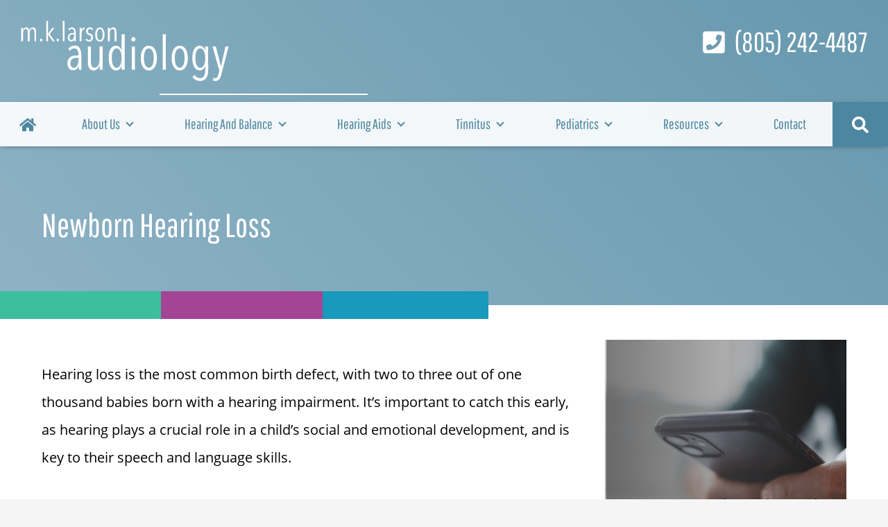

--- FILE ---
content_type: text/html; charset=UTF-8
request_url: https://larsonaudiology.com/pediatrics/newborn-hearing-loss/
body_size: 31147
content:
<!DOCTYPE html>
<html lang="en-US" class="fuel4 nojs">
<head><meta charset="UTF-8" /><script>if(navigator.userAgent.match(/MSIE|Internet Explorer/i)||navigator.userAgent.match(/Trident\/7\..*?rv:11/i)){var href=document.location.href;if(!href.match(/[?&]nowprocket/)){if(href.indexOf("?")==-1){if(href.indexOf("#")==-1){document.location.href=href+"?nowprocket=1"}else{document.location.href=href.replace("#","?nowprocket=1#")}}else{if(href.indexOf("#")==-1){document.location.href=href+"&nowprocket=1"}else{document.location.href=href.replace("#","&nowprocket=1#")}}}}</script><script>(()=>{class RocketLazyLoadScripts{constructor(){this.v="2.0.4",this.userEvents=["keydown","keyup","mousedown","mouseup","mousemove","mouseover","mouseout","touchmove","touchstart","touchend","touchcancel","wheel","click","dblclick","input"],this.attributeEvents=["onblur","onclick","oncontextmenu","ondblclick","onfocus","onmousedown","onmouseenter","onmouseleave","onmousemove","onmouseout","onmouseover","onmouseup","onmousewheel","onscroll","onsubmit"]}async t(){this.i(),this.o(),/iP(ad|hone)/.test(navigator.userAgent)&&this.h(),this.u(),this.l(this),this.m(),this.k(this),this.p(this),this._(),await Promise.all([this.R(),this.L()]),this.lastBreath=Date.now(),this.S(this),this.P(),this.D(),this.O(),this.M(),await this.C(this.delayedScripts.normal),await this.C(this.delayedScripts.defer),await this.C(this.delayedScripts.async),await this.T(),await this.F(),await this.j(),await this.A(),window.dispatchEvent(new Event("rocket-allScriptsLoaded")),this.everythingLoaded=!0,this.lastTouchEnd&&await new Promise(t=>setTimeout(t,500-Date.now()+this.lastTouchEnd)),this.I(),this.H(),this.U(),this.W()}i(){this.CSPIssue=sessionStorage.getItem("rocketCSPIssue"),document.addEventListener("securitypolicyviolation",t=>{this.CSPIssue||"script-src-elem"!==t.violatedDirective||"data"!==t.blockedURI||(this.CSPIssue=!0,sessionStorage.setItem("rocketCSPIssue",!0))},{isRocket:!0})}o(){window.addEventListener("pageshow",t=>{this.persisted=t.persisted,this.realWindowLoadedFired=!0},{isRocket:!0}),window.addEventListener("pagehide",()=>{this.onFirstUserAction=null},{isRocket:!0})}h(){let t;function e(e){t=e}window.addEventListener("touchstart",e,{isRocket:!0}),window.addEventListener("touchend",function i(o){o.changedTouches[0]&&t.changedTouches[0]&&Math.abs(o.changedTouches[0].pageX-t.changedTouches[0].pageX)<10&&Math.abs(o.changedTouches[0].pageY-t.changedTouches[0].pageY)<10&&o.timeStamp-t.timeStamp<200&&(window.removeEventListener("touchstart",e,{isRocket:!0}),window.removeEventListener("touchend",i,{isRocket:!0}),"INPUT"===o.target.tagName&&"text"===o.target.type||(o.target.dispatchEvent(new TouchEvent("touchend",{target:o.target,bubbles:!0})),o.target.dispatchEvent(new MouseEvent("mouseover",{target:o.target,bubbles:!0})),o.target.dispatchEvent(new PointerEvent("click",{target:o.target,bubbles:!0,cancelable:!0,detail:1,clientX:o.changedTouches[0].clientX,clientY:o.changedTouches[0].clientY})),event.preventDefault()))},{isRocket:!0})}q(t){this.userActionTriggered||("mousemove"!==t.type||this.firstMousemoveIgnored?"keyup"===t.type||"mouseover"===t.type||"mouseout"===t.type||(this.userActionTriggered=!0,this.onFirstUserAction&&this.onFirstUserAction()):this.firstMousemoveIgnored=!0),"click"===t.type&&t.preventDefault(),t.stopPropagation(),t.stopImmediatePropagation(),"touchstart"===this.lastEvent&&"touchend"===t.type&&(this.lastTouchEnd=Date.now()),"click"===t.type&&(this.lastTouchEnd=0),this.lastEvent=t.type,t.composedPath&&t.composedPath()[0].getRootNode()instanceof ShadowRoot&&(t.rocketTarget=t.composedPath()[0]),this.savedUserEvents.push(t)}u(){this.savedUserEvents=[],this.userEventHandler=this.q.bind(this),this.userEvents.forEach(t=>window.addEventListener(t,this.userEventHandler,{passive:!1,isRocket:!0})),document.addEventListener("visibilitychange",this.userEventHandler,{isRocket:!0})}U(){this.userEvents.forEach(t=>window.removeEventListener(t,this.userEventHandler,{passive:!1,isRocket:!0})),document.removeEventListener("visibilitychange",this.userEventHandler,{isRocket:!0}),this.savedUserEvents.forEach(t=>{(t.rocketTarget||t.target).dispatchEvent(new window[t.constructor.name](t.type,t))})}m(){const t="return false",e=Array.from(this.attributeEvents,t=>"data-rocket-"+t),i="["+this.attributeEvents.join("],[")+"]",o="[data-rocket-"+this.attributeEvents.join("],[data-rocket-")+"]",s=(e,i,o)=>{o&&o!==t&&(e.setAttribute("data-rocket-"+i,o),e["rocket"+i]=new Function("event",o),e.setAttribute(i,t))};new MutationObserver(t=>{for(const n of t)"attributes"===n.type&&(n.attributeName.startsWith("data-rocket-")||this.everythingLoaded?n.attributeName.startsWith("data-rocket-")&&this.everythingLoaded&&this.N(n.target,n.attributeName.substring(12)):s(n.target,n.attributeName,n.target.getAttribute(n.attributeName))),"childList"===n.type&&n.addedNodes.forEach(t=>{if(t.nodeType===Node.ELEMENT_NODE)if(this.everythingLoaded)for(const i of[t,...t.querySelectorAll(o)])for(const t of i.getAttributeNames())e.includes(t)&&this.N(i,t.substring(12));else for(const e of[t,...t.querySelectorAll(i)])for(const t of e.getAttributeNames())this.attributeEvents.includes(t)&&s(e,t,e.getAttribute(t))})}).observe(document,{subtree:!0,childList:!0,attributeFilter:[...this.attributeEvents,...e]})}I(){this.attributeEvents.forEach(t=>{document.querySelectorAll("[data-rocket-"+t+"]").forEach(e=>{this.N(e,t)})})}N(t,e){const i=t.getAttribute("data-rocket-"+e);i&&(t.setAttribute(e,i),t.removeAttribute("data-rocket-"+e))}k(t){Object.defineProperty(HTMLElement.prototype,"onclick",{get(){return this.rocketonclick||null},set(e){this.rocketonclick=e,this.setAttribute(t.everythingLoaded?"onclick":"data-rocket-onclick","this.rocketonclick(event)")}})}S(t){function e(e,i){let o=e[i];e[i]=null,Object.defineProperty(e,i,{get:()=>o,set(s){t.everythingLoaded?o=s:e["rocket"+i]=o=s}})}e(document,"onreadystatechange"),e(window,"onload"),e(window,"onpageshow");try{Object.defineProperty(document,"readyState",{get:()=>t.rocketReadyState,set(e){t.rocketReadyState=e},configurable:!0}),document.readyState="loading"}catch(t){console.log("WPRocket DJE readyState conflict, bypassing")}}l(t){this.originalAddEventListener=EventTarget.prototype.addEventListener,this.originalRemoveEventListener=EventTarget.prototype.removeEventListener,this.savedEventListeners=[],EventTarget.prototype.addEventListener=function(e,i,o){o&&o.isRocket||!t.B(e,this)&&!t.userEvents.includes(e)||t.B(e,this)&&!t.userActionTriggered||e.startsWith("rocket-")||t.everythingLoaded?t.originalAddEventListener.call(this,e,i,o):(t.savedEventListeners.push({target:this,remove:!1,type:e,func:i,options:o}),"mouseenter"!==e&&"mouseleave"!==e||t.originalAddEventListener.call(this,e,t.savedUserEvents.push,o))},EventTarget.prototype.removeEventListener=function(e,i,o){o&&o.isRocket||!t.B(e,this)&&!t.userEvents.includes(e)||t.B(e,this)&&!t.userActionTriggered||e.startsWith("rocket-")||t.everythingLoaded?t.originalRemoveEventListener.call(this,e,i,o):t.savedEventListeners.push({target:this,remove:!0,type:e,func:i,options:o})}}J(t,e){this.savedEventListeners=this.savedEventListeners.filter(i=>{let o=i.type,s=i.target||window;return e!==o||t!==s||(this.B(o,s)&&(i.type="rocket-"+o),this.$(i),!1)})}H(){EventTarget.prototype.addEventListener=this.originalAddEventListener,EventTarget.prototype.removeEventListener=this.originalRemoveEventListener,this.savedEventListeners.forEach(t=>this.$(t))}$(t){t.remove?this.originalRemoveEventListener.call(t.target,t.type,t.func,t.options):this.originalAddEventListener.call(t.target,t.type,t.func,t.options)}p(t){let e;function i(e){return t.everythingLoaded?e:e.split(" ").map(t=>"load"===t||t.startsWith("load.")?"rocket-jquery-load":t).join(" ")}function o(o){function s(e){const s=o.fn[e];o.fn[e]=o.fn.init.prototype[e]=function(){return this[0]===window&&t.userActionTriggered&&("string"==typeof arguments[0]||arguments[0]instanceof String?arguments[0]=i(arguments[0]):"object"==typeof arguments[0]&&Object.keys(arguments[0]).forEach(t=>{const e=arguments[0][t];delete arguments[0][t],arguments[0][i(t)]=e})),s.apply(this,arguments),this}}if(o&&o.fn&&!t.allJQueries.includes(o)){const e={DOMContentLoaded:[],"rocket-DOMContentLoaded":[]};for(const t in e)document.addEventListener(t,()=>{e[t].forEach(t=>t())},{isRocket:!0});o.fn.ready=o.fn.init.prototype.ready=function(i){function s(){parseInt(o.fn.jquery)>2?setTimeout(()=>i.bind(document)(o)):i.bind(document)(o)}return"function"==typeof i&&(t.realDomReadyFired?!t.userActionTriggered||t.fauxDomReadyFired?s():e["rocket-DOMContentLoaded"].push(s):e.DOMContentLoaded.push(s)),o([])},s("on"),s("one"),s("off"),t.allJQueries.push(o)}e=o}t.allJQueries=[],o(window.jQuery),Object.defineProperty(window,"jQuery",{get:()=>e,set(t){o(t)}})}P(){const t=new Map;document.write=document.writeln=function(e){const i=document.currentScript,o=document.createRange(),s=i.parentElement;let n=t.get(i);void 0===n&&(n=i.nextSibling,t.set(i,n));const c=document.createDocumentFragment();o.setStart(c,0),c.appendChild(o.createContextualFragment(e)),s.insertBefore(c,n)}}async R(){return new Promise(t=>{this.userActionTriggered?t():this.onFirstUserAction=t})}async L(){return new Promise(t=>{document.addEventListener("DOMContentLoaded",()=>{this.realDomReadyFired=!0,t()},{isRocket:!0})})}async j(){return this.realWindowLoadedFired?Promise.resolve():new Promise(t=>{window.addEventListener("load",t,{isRocket:!0})})}M(){this.pendingScripts=[];this.scriptsMutationObserver=new MutationObserver(t=>{for(const e of t)e.addedNodes.forEach(t=>{"SCRIPT"!==t.tagName||t.noModule||t.isWPRocket||this.pendingScripts.push({script:t,promise:new Promise(e=>{const i=()=>{const i=this.pendingScripts.findIndex(e=>e.script===t);i>=0&&this.pendingScripts.splice(i,1),e()};t.addEventListener("load",i,{isRocket:!0}),t.addEventListener("error",i,{isRocket:!0}),setTimeout(i,1e3)})})})}),this.scriptsMutationObserver.observe(document,{childList:!0,subtree:!0})}async F(){await this.X(),this.pendingScripts.length?(await this.pendingScripts[0].promise,await this.F()):this.scriptsMutationObserver.disconnect()}D(){this.delayedScripts={normal:[],async:[],defer:[]},document.querySelectorAll("script[type$=rocketlazyloadscript]").forEach(t=>{t.hasAttribute("data-rocket-src")?t.hasAttribute("async")&&!1!==t.async?this.delayedScripts.async.push(t):t.hasAttribute("defer")&&!1!==t.defer||"module"===t.getAttribute("data-rocket-type")?this.delayedScripts.defer.push(t):this.delayedScripts.normal.push(t):this.delayedScripts.normal.push(t)})}async _(){await this.L();let t=[];document.querySelectorAll("script[type$=rocketlazyloadscript][data-rocket-src]").forEach(e=>{let i=e.getAttribute("data-rocket-src");if(i&&!i.startsWith("data:")){i.startsWith("//")&&(i=location.protocol+i);try{const o=new URL(i).origin;o!==location.origin&&t.push({src:o,crossOrigin:e.crossOrigin||"module"===e.getAttribute("data-rocket-type")})}catch(t){}}}),t=[...new Map(t.map(t=>[JSON.stringify(t),t])).values()],this.Y(t,"preconnect")}async G(t){if(await this.K(),!0!==t.noModule||!("noModule"in HTMLScriptElement.prototype))return new Promise(e=>{let i;function o(){(i||t).setAttribute("data-rocket-status","executed"),e()}try{if(navigator.userAgent.includes("Firefox/")||""===navigator.vendor||this.CSPIssue)i=document.createElement("script"),[...t.attributes].forEach(t=>{let e=t.nodeName;"type"!==e&&("data-rocket-type"===e&&(e="type"),"data-rocket-src"===e&&(e="src"),i.setAttribute(e,t.nodeValue))}),t.text&&(i.text=t.text),t.nonce&&(i.nonce=t.nonce),i.hasAttribute("src")?(i.addEventListener("load",o,{isRocket:!0}),i.addEventListener("error",()=>{i.setAttribute("data-rocket-status","failed-network"),e()},{isRocket:!0}),setTimeout(()=>{i.isConnected||e()},1)):(i.text=t.text,o()),i.isWPRocket=!0,t.parentNode.replaceChild(i,t);else{const i=t.getAttribute("data-rocket-type"),s=t.getAttribute("data-rocket-src");i?(t.type=i,t.removeAttribute("data-rocket-type")):t.removeAttribute("type"),t.addEventListener("load",o,{isRocket:!0}),t.addEventListener("error",i=>{this.CSPIssue&&i.target.src.startsWith("data:")?(console.log("WPRocket: CSP fallback activated"),t.removeAttribute("src"),this.G(t).then(e)):(t.setAttribute("data-rocket-status","failed-network"),e())},{isRocket:!0}),s?(t.fetchPriority="high",t.removeAttribute("data-rocket-src"),t.src=s):t.src="data:text/javascript;base64,"+window.btoa(unescape(encodeURIComponent(t.text)))}}catch(i){t.setAttribute("data-rocket-status","failed-transform"),e()}});t.setAttribute("data-rocket-status","skipped")}async C(t){const e=t.shift();return e?(e.isConnected&&await this.G(e),this.C(t)):Promise.resolve()}O(){this.Y([...this.delayedScripts.normal,...this.delayedScripts.defer,...this.delayedScripts.async],"preload")}Y(t,e){this.trash=this.trash||[];let i=!0;var o=document.createDocumentFragment();t.forEach(t=>{const s=t.getAttribute&&t.getAttribute("data-rocket-src")||t.src;if(s&&!s.startsWith("data:")){const n=document.createElement("link");n.href=s,n.rel=e,"preconnect"!==e&&(n.as="script",n.fetchPriority=i?"high":"low"),t.getAttribute&&"module"===t.getAttribute("data-rocket-type")&&(n.crossOrigin=!0),t.crossOrigin&&(n.crossOrigin=t.crossOrigin),t.integrity&&(n.integrity=t.integrity),t.nonce&&(n.nonce=t.nonce),o.appendChild(n),this.trash.push(n),i=!1}}),document.head.appendChild(o)}W(){this.trash.forEach(t=>t.remove())}async T(){try{document.readyState="interactive"}catch(t){}this.fauxDomReadyFired=!0;try{await this.K(),this.J(document,"readystatechange"),document.dispatchEvent(new Event("rocket-readystatechange")),await this.K(),document.rocketonreadystatechange&&document.rocketonreadystatechange(),await this.K(),this.J(document,"DOMContentLoaded"),document.dispatchEvent(new Event("rocket-DOMContentLoaded")),await this.K(),this.J(window,"DOMContentLoaded"),window.dispatchEvent(new Event("rocket-DOMContentLoaded"))}catch(t){console.error(t)}}async A(){try{document.readyState="complete"}catch(t){}try{await this.K(),this.J(document,"readystatechange"),document.dispatchEvent(new Event("rocket-readystatechange")),await this.K(),document.rocketonreadystatechange&&document.rocketonreadystatechange(),await this.K(),this.J(window,"load"),window.dispatchEvent(new Event("rocket-load")),await this.K(),window.rocketonload&&window.rocketonload(),await this.K(),this.allJQueries.forEach(t=>t(window).trigger("rocket-jquery-load")),await this.K(),this.J(window,"pageshow");const t=new Event("rocket-pageshow");t.persisted=this.persisted,window.dispatchEvent(t),await this.K(),window.rocketonpageshow&&window.rocketonpageshow({persisted:this.persisted})}catch(t){console.error(t)}}async K(){Date.now()-this.lastBreath>45&&(await this.X(),this.lastBreath=Date.now())}async X(){return document.hidden?new Promise(t=>setTimeout(t)):new Promise(t=>requestAnimationFrame(t))}B(t,e){return e===document&&"readystatechange"===t||(e===document&&"DOMContentLoaded"===t||(e===window&&"DOMContentLoaded"===t||(e===window&&"load"===t||e===window&&"pageshow"===t)))}static run(){(new RocketLazyLoadScripts).t()}}RocketLazyLoadScripts.run()})();</script>


<meta name="viewport" content="width=device-width" />

<meta name="theme-color" content="" />

<title>Newborn Hearing Loss | M.K. Larson Audiology</title>
<style id="rocket-critical-css">@font-face{font-family:'Pathway Gothic One';src:local('Pathway Gothic One Regular'),local('PathwayGothicOne-Regular'),url(https://larsonaudiology.com/wp-content/themes/fuel-junior/fonts/PathwayGothicOne-Regular.woff2) format('woff2'),url(https://larsonaudiology.com/wp-content/themes/fuel-junior/fonts/PathwayGothicOne-Regular.woff) format('woff');font-weight:normal;font-style:normal;font-display:swap}@font-face{font-family:'Open Sans';src:local('Open Sans Regular'),local('OpenSans-Regular'),url(https://larsonaudiology.com/wp-content/themes/fuel-junior/fonts/OpenSans-Regular.woff2) format('woff2'),url(https://larsonaudiology.com/wp-content/themes/fuel-junior/fonts/OpenSans-Regular.woff) format('woff');font-weight:normal;font-style:normal;font-display:swap}*,*:before,*:after{box-sizing:border-box;-webkit-font-smoothing:antialiased;-moz-osx-font-smoothing:grayscale}html{box-sizing:border-box;font-family:sans-serif;font-size:100%;-ms-text-size-adjust:100%;-webkit-text-size-adjust:100%;line-height:1.5}body,div,section,article,aside,header,main,nav,h1,h2,form,input,ul,li,p,img,span,a{vertical-align:top;margin:0;border:0;padding:0;font-family:inherit;font-size:1em;line-height:inherit;text-transform:none;color:inherit;background:none;overflow:visible}div,section,article,aside,header,main,nav,h1,h2,form,ul,p{display:block}img{display:inline-block}svg:not(:root){overflow:hidden}input[type=submit]{-webkit-appearance:button}[type=submit]::-moz-focus-inner{border-style:none;padding:0}[type=submit]:-moz-focusring{outline:ButtonText dotted 1px}::-webkit-file-upload-button{-webkit-appearance:button;font:inherit}a{background-color:transparent;-webkit-text-decoration-skip:objects}html{font-size:125%;-webkit-overflow-scrolling:touch}body{font-family:'Open Sans',Arial,sans-serif;color:#000;position:relative;font-size:1em;line-height:1.5;background:#f5f5f5}img,svg{vertical-align:middle;max-width:100%}img,svg{height:auto}h1,h2{margin:1.5em 0 0.5em 0;line-height:normal;font-weight:400}h1{font-family:'Pathway Gothic One';font-size:2em}h2{font-family:'Pathway Gothic One';font-size:1.6em}p{margin:0 0 1.1em 0;font-size:.9em;line-height:1.8}ul{margin:0 0 1.5em 2.5em;font-size:.9em;line-height:1.7}li>ul{margin:0 0 0 1.5em;font-size:1em}li{margin:0 0 .5em 0}a{color:#4C86A0;text-decoration:none}@media only screen and (min-width:68.5em){h1{font-size:2.4em}h2{font-size:2em}p{margin:0 0 1.3em 0;font-size:1em;line-height:2}ul{font-size:1em}}.widget{display:block;margin:0 0 1.5em 0}.entry-meta,.entry-by{display:none}.has-text-align-center{text-align:center}.screen-reader-text{position:absolute;top:auto;left:-10000rem;height:1px;width:1px;overflow:hidden}.clear:after{content:'';display:block;visibility:hidden;clear:both;height:0}.contain{display:block;position:relative;margin:auto;padding:0 1.5rem;width:100%}@media only screen and (min-width:38.5em){.contain{padding-left:3rem;padding-right:3rem}}.skip-to-content{display:block;position:absolute;top:-10000rem;left:1em;z-index:99999;padding:0.5em 1em;background:#eee;box-shadow:1px 1px 0.2em rgba(0,0,0,0.5)}#wrapper{margin:auto;max-width:96rem;background:#fff}#wrapper,#wrapper>*{width:100%}.m-hide{display:none}.d-hide{display:block}.header-col-logo{max-width:20rem;margin:auto;padding:0 1.5rem;padding-bottom:2rem;position:relative}.header-col-logo a{color:#fff}#header{border-top:solid .9rem #A34594;padding-top:1.5rem;position:relative;padding-bottom:1.5rem;z-index:5}#header::before{content:"";display:block;width:33%;height:.9rem;position:absolute;left:0;top:-.9rem;background:#3DBF9D}#header::after{content:"";display:block;width:33%;height:.9rem;position:absolute;right:0;top:-.9rem;background:#1999BB}.header-col-logo::after{content:"";display:block;height:.1rem;width:100%;background-color:#FFF;position:absolute;left:0;bottom:-1rem}@media only screen and (min-width:68.5em){#header{border-top:none;z-index:5;position:relative}.m-hide{display:block}.d-hide{display:none}.header-col-logo{position:relative;margin:0;width:100%;max-width:15rem;justify-content:space-between;padding:0}.header-cols{display:flex;justify-content:space-between;padding-left:1.5rem;padding-right:1.5rem}.header-col-links{font-family:'Pathway Gothic One';font-size:2rem}.header-col-links .phone{position:relative;display:block;max-width:17rem;margin-left:auto;padding-left:2.4rem;color:#fff}.header-col-links .phone svg{max-width:1.8rem;max-height:1.8rem;position:absolute;left:0;top:.65rem}#header::before,#header::after{display:none}.header-col-logo::after{width:15rem;left:10rem;bottom:-1rem}}@media only screen and (max-width:68.49em){.menu-buttons{background:#4C86A0;display:flex;flex-flow:row nowrap;justify-content:center;position:fixed;right:0;bottom:0;left:0;z-index:999;margin-bottom:-100em;padding-bottom:100em;width:100%;border-top:solid .05rem #fff}.menu-button{color:#fff;background:#4C86A0;display:block;flex:0 1 auto;border-left:1px solid rgba(255,255,255,0.2);padding:0.6em 0 0.6em;width:8em;line-height:1;text-align:center}.menu-button:first-child{border-left:0}.menu-button-icon{display:block;margin-bottom:0.25em;font-size:1.1em}.menu-button-icon svg{width:1em;height:1em}.menu-button-label{display:block;font-size:0.6em}.menu-close{color:#fff;background:#222;display:none}.menu-tab{background:#fff;position:fixed;top:100%;right:0;bottom:0;left:0;z-index:998;padding:1em 0 5em;overflow:auto}#primary-menu,#primary-menu ul{position:relative;z-index:2;margin:0;padding:0;list-style:none}#primary-menu{margin:auto;max-width:22rem}#primary-menu ul{background:#ECECEC}#primary-menu li{position:relative;z-index:1;margin:0;padding:0;list-style:none}#primary-menu a{color:#4C86A0;display:block;position:relative;padding:0.5em 2.5em 0.5em 1.5em}#primary-menu .menu-item-has-children>a:after{content:'';position:absolute;top:1.05em;right:1.5em;border-right:solid .1rem #4C86A0;border-top:solid .1rem #4C86A0;height:.4rem;width:.4rem;transform:rotate(135deg)}#primary-menu ul li{overflow:hidden;max-height:0}#primary-menu ul a{padding-left:2.5em;color:#6D7278}#primary-menu ul ul a{padding-left:3.5em}.nojs #primary-menu ul li{max-height:none}.nojs #primary-menu .menu-item-has-children>a:after{display:none}.menu-search{display:none}.menu-search-form{margin:auto;padding:1em 1.5em;max-width:22rem;list-style:none}.menu-search-form .search-form{display:flex}.menu-search-form label{width:100%}.menu-search-form .search-field{padding:0.5em 1em;width:100%;line-height:1.5;background:#eee;-webkit-appearance:textfield}.menu-search-form .search-submit{padding:0.5em 1em;line-height:1.5;color:#fff;background:#A34343}#menu-top-menu{list-style:none;margin:auto;max-width:23rem;padding-left:1.5rem;padding-right:1.5rem;text-align:center}#menu-top-menu svg{height:1rem;width:1rem;margin-right:.75rem}#menu-top-menu a{display:block;background:#3DBF9D;padding:.5rem;color:#fff}#menu-top-menu>li:nth-child(2) a{background:#A34594}#menu-top-menu>li:nth-child(3) a{background:#1999BB}}@media only screen and (min-width:68.5em){.menu-buttons{display:none}#menu{background:rgba(255,255,255,.91);position:sticky;top:0;z-index:999;margin-left:auto;box-shadow:0rem 0.1rem 0.4rem -0.17rem rgba(0,0,0,0.4)}#primary-menu{background:transparent;display:flex;flex-flow:row wrap;justify-content:space-between;position:relative;text-align:center}#primary-menu,#primary-menu ul{margin:0;padding:0;list-style:none}#primary-menu ul{background:#fff}#primary-menu li{display:block;position:relative;z-index:4;margin:0;padding:0;list-style:none;-webkit-column-break-inside:avoid;page-break-inside:avoid;break-inside:avoid}#primary-menu>li{flex:1 0 auto}#primary-menu a{color:#595959;display:block;position:relative;padding:0.75em 0.5em;text-align:left}#primary-menu>li>a{color:#4C86A0;font-family:'Pathway Gothic One';text-align:center;font-size:rem;line-height:1.7}#primary-menu>.menu-item-has-children>a:after{content:'';display:inline-block;vertical-align:top;margin:0.55em 0 0 0.5em;border-right:solid .1rem #4C86A0;border-top:solid .1rem #4C86A0;height:.4rem;width:.4rem;transform:rotate(135deg)}#primary-menu>.menu-item-has-children>ul{position:absolute;top:100%;left:50%;z-index:10;margin-left:-6.5rem;padding:1rem 0;width:13rem;max-height:25rem;box-shadow:0.05rem 0.05rem 0.25rem rgba(0,0,0,0.2);opacity:0;transform:scale(0.7);transform-origin:50% 0;visibility:hidden}#primary-menu ul a{padding:0.5em 1.5em;font-size:0.9em}#primary-menu>.menu-full{position:static}#primary-menu>.menu-full>ul{left:3rem;right:3rem;margin:0;width:auto}#primary-menu>.mega-menu>.sub-menu{display:flex;flex-flow:row wrap;padding:1rem 1rem 1rem 0}#primary-menu>.mega-menu>.sub-menu>li{flex:1 1 0;padding-left:1rem}#primary-menu .mega-menu>ul>li>a{font-weight:bold;border-bottom:1px solid #333;color:#333;background:none}#primary-menu>.menu-home,#primary-menu>.menu-search{width:3em;max-width:4em}#primary-menu>.menu-home>a,#primary-menu>.menu-search>a{position:relative;overflow:hidden}#primary-menu>.menu-search>a{color:#fff;background:#4C86A0}#primary-menu .menu-search a:after{display:none}.menu-search-form{display:none}.menu-search-form .search-field{padding:1em;width:100%;font-size:0.9em;line-height:2;-webkit-appearance:textfield}.menu-search-form .search-submit{display:none}#primary-menu>li>a{position:relative;overflow:hidden}#primary-menu>li>a::before{content:"";display:block;width:100%;height:100%;position:absolute;left:0;bottom:-100%;background-color:#A34343;z-index:-1}}.entry-content>:first-child{margin-top:0}#secondary{margin:2.5rem auto;max-width:24rem}@media only screen and (min-width:68.5em){.entry-sidebar .entry-content{flex-basis:0%;flex-grow:1}.entry-wrapper.entry-sidebar{display:flex;flex-wrap:wrap;justify-content:space-between;align-items:flex-start}.entry-sidebar #secondary{flex:0 0 30%;position:-webkit-sticky;position:sticky;top:5rem;padding-bottom:0;padding-top:0;margin-left:3%}}.site-sidebar{position:relative}.site-sidebar .wp-block-cover__inner-container{position:absolute;top:6em;left:1em;color:#fff}.site-sidebar .wp-block-cover__inner-container a{color:#fff}.sidebar-widget-phone-text{margin-bottom:0;font-weight:600}.sidebar-widget-top-text{max-width:13.75rem;margin:auto;line-height:1.6rem}.sidebar-widget-bottom-text{max-width:15.9rem;line-height:1.6rem}@media only screen and (min-width:68.5em){.top-nav{display:flex;position:absolute;bottom:0;left:0;width:100%}.top-nav::before{content:"";display:block;position:relative;height:4.1rem;width:40%;background:#fff}}.main-header{position:relative;display:block;background:linear-gradient(225deg,#4C86A0 0%,#7AA5BA 100%);padding-top:10.2rem;margin-top:-10.8rem;z-index:0;color:#fff;text-align:center}.contain.main-header{padding-left:0;padding-right:0;position:relative;display:block;z-index:1}.main-title{padding-left:1.5rem;padding-right:1.5rem;padding-top:4.9rem;padding-bottom:4.4rem;margin:0;position:relative;display:block;z-index:1}.entry-content{padding-top:2rem;padding-bottom:2rem}@media only screen and (min-width:38.5em){.main-title{padding-left:3rem;padding-right:3rem}}@media only screen and (min-width:68.5em){.main-header{text-align:left;background:linear-gradient(225deg,rgb(76 134 160 / .85) 0%,rgb(122 165 186 / .85) 100%);margin-top:-10.6rem;padding-top:10.6rem}.main-title{padding-top:4.25rem}.main-title::after{content:"";display:block;width:100%;max-width:55%;height:2rem;position:absolute;left:0;bottom:-1rem;background:linear-gradient(to right,#3DBF9D 33%,#A34594 33%,#A34594 66%,#1999BB 66%);z-index:1}.entry-content{padding-top:4rem}.search-field{background:#EAEAEA;padding:.58rem}.search-submit{color:#fff;background:#A34343;padding:.5rem;border:solid .05rem #A34343}}@media only screen and (min-width:68.5em){.top-nav::before{animation-name:grow-right;animation-duration:500ms;animation-fill-mode:both;animation-delay:200ms;animation-timing-function:ease-out;animation-play-state:running}}@keyframes grow-right{from{transform:scaleX(0);transform-origin:left}to{transform:scaleX(1);transform-origin:left}}</style>
<meta name="dc.title" content="Newborn Hearing Loss | M.K. Larson Audiology">
<meta name="dc.description" content="(805) 242-4487 | Hearing loss is the most common birth defect, with two to three out of one thousand babies born with a hearing impairment. It’s important to catch this early, as hearing plays a crucial role in a child’s social and emotional development, and is key to their speech and language skills.&hellip;&quot;">
<meta name="dc.relation" content="https://larsonaudiology.com/pediatrics/newborn-hearing-loss/">
<meta name="dc.source" content="https://larsonaudiology.com/">
<meta name="dc.language" content="en_US">
<meta name="description" content="(805) 242-4487 | Hearing loss is the most common birth defect, with two to three out of one thousand babies born with a hearing impairment. It’s important to catch this early, as hearing plays a crucial role in a child’s social and emotional development, and is key to their speech and language skills.&hellip;&quot;">
<meta name="robots" content="index, follow, max-snippet:-1, max-image-preview:large, max-video-preview:-1">
<link rel="canonical" href="https://larsonaudiology.com/pediatrics/newborn-hearing-loss/">

<link rel="alternate" type="application/rss+xml" title="M.K. Larson Audiology &raquo; Feed" href="https://larsonaudiology.com/feed/" />
<link rel="alternate" type="application/rss+xml" title="M.K. Larson Audiology &raquo; Comments Feed" href="https://larsonaudiology.com/comments/feed/" />
		<link rel="alternate" title="oEmbed (JSON)" type="application/json+oembed" href="https://larsonaudiology.com/wp-json/oembed/1.0/embed?url=https%3A%2F%2Flarsonaudiology.com%2Fpediatrics%2Fnewborn-hearing-loss%2F" />
<link rel="alternate" title="oEmbed (XML)" type="text/xml+oembed" href="https://larsonaudiology.com/wp-json/oembed/1.0/embed?url=https%3A%2F%2Flarsonaudiology.com%2Fpediatrics%2Fnewborn-hearing-loss%2F&#038;format=xml" />
<style id='wp-img-auto-sizes-contain-inline-css'>
img:is([sizes=auto i],[sizes^="auto," i]){contain-intrinsic-size:3000px 1500px}
/*# sourceURL=wp-img-auto-sizes-contain-inline-css */
</style>
<style id='classic-theme-styles-inline-css'>
/*! This file is auto-generated */
.wp-block-button__link{color:#fff;background-color:#32373c;border-radius:9999px;box-shadow:none;text-decoration:none;padding:calc(.667em + 2px) calc(1.333em + 2px);font-size:1.125em}.wp-block-file__button{background:#32373c;color:#fff;text-decoration:none}
/*# sourceURL=/wp-includes/css/classic-themes.min.css */
</style>
<link data-minify="1" rel='preload'  href='https://larsonaudiology.com/wp-content/cache/min/1/wp-content/themes/fuel-junior/style.css?ver=1768245092' data-rocket-async="style" as="style" onload="this.onload=null;this.rel='stylesheet'" onerror="this.removeAttribute('data-rocket-async')"  media='all' />
<style id='rocket-lazyload-inline-css'>
.rll-youtube-player{position:relative;padding-bottom:56.23%;height:0;overflow:hidden;max-width:100%;}.rll-youtube-player:focus-within{outline: 2px solid currentColor;outline-offset: 5px;}.rll-youtube-player iframe{position:absolute;top:0;left:0;width:100%;height:100%;z-index:100;background:0 0}.rll-youtube-player img{bottom:0;display:block;left:0;margin:auto;max-width:100%;width:100%;position:absolute;right:0;top:0;border:none;height:auto;-webkit-transition:.4s all;-moz-transition:.4s all;transition:.4s all}.rll-youtube-player img:hover{-webkit-filter:brightness(75%)}.rll-youtube-player .play{height:100%;width:100%;left:0;top:0;position:absolute;background:url(https://larsonaudiology.com/wp-content/plugins/wp-rocket/assets/img/youtube.png) no-repeat center;background-color: transparent !important;cursor:pointer;border:none;}
/*# sourceURL=rocket-lazyload-inline-css */
</style>
<script src="https://larsonaudiology.com/wp-includes/js/jquery/jquery.min.js?ver=3.7.1" id="jquery-core-js"></script>
<script type="rocketlazyloadscript" data-minify="1" data-rocket-src="https://larsonaudiology.com/wp-content/cache/min/1/wp-content/themes/fuel-junior/js/script.js?ver=1768245092" id="fm_child_script-js" data-rocket-defer defer></script>
<link rel="https://api.w.org/" href="https://larsonaudiology.com/wp-json/" /><link rel="alternate" title="JSON" type="application/json" href="https://larsonaudiology.com/wp-json/wp/v2/pages/224" /><link rel="EditURI" type="application/rsd+xml" title="RSD" href="https://larsonaudiology.com/xmlrpc.php?rsd" />
<meta name="generator" content="WordPress 6.9" />
<link rel='shortlink' href='https://larsonaudiology.com/?p=224' />
<meta property="og:image" content="https://larsonaudiology.com/wp-content/uploads/2021/06/larsonaudiology-main-logo.jpg" /><!-- Leave Global Site Tag Code - We need it for Kyle's WPRocket - Add-On - Google Tracking Setting to transmit Pageviews -->
<!-- Global site tag (gtag.js) - Google Analytics -->
<script async src="https://www.googletagmanager.com/gtag/js?id=UA-187770375-1"></script>
<script>
  window.dataLayer = window.dataLayer || [];
  function gtag(){dataLayer.push(arguments);}
  gtag('js', new Date());

  gtag('config', 'UA-187770375-1');
</script>

<!-- Google Tag Manager -->
<script>(function(w,d,s,l,i){w[l]=w[l]||[];w[l].push({'gtm.start':
new Date().getTime(),event:'gtm.js'});var f=d.getElementsByTagName(s)[0],
j=d.createElement(s),dl=l!='dataLayer'?'&l='+l:'';j.async=true;j.src=
'https://www.googletagmanager.com/gtm.js?id='+i+dl;f.parentNode.insertBefore(j,f);
})(window,document,'script','dataLayer','GTM-TGVJ279');</script>
<!-- End Google Tag Manager -->

<meta name="msvalidate.01" content="1ACF9256A77F4FF464AB81E13E9745DB" />

<script data-minify="1" defer src="https://larsonaudiology.com/wp-content/cache/min/1/dni.js?ver=1768245092" ></script>

<!-- Convirza -->
<script type="text/javascript">
  function dniLoadingTimer() { 
    if (typeof(getDNIRecord) == "function") {
      getDNIRecord("6638a54068551f365b5ee1cf79624db3", "dni.logmycalls.com");
    } else {
      setTimeout(dniLoadingTimer, 100); 
    } 
  }
  setTimeout(dniLoadingTimer, 100); 
</script>
  <!-- End Convirza --><link rel="icon" href="https://larsonaudiology.com/wp-content/uploads/2020/10/cropped-Favicon-Logo-Copy-1-32x32.png" sizes="32x32" />
<link rel="icon" href="https://larsonaudiology.com/wp-content/uploads/2020/10/cropped-Favicon-Logo-Copy-1-192x192.png" sizes="192x192" />
<link rel="apple-touch-icon" href="https://larsonaudiology.com/wp-content/uploads/2020/10/cropped-Favicon-Logo-Copy-1-180x180.png" />
<meta name="msapplication-TileImage" content="https://larsonaudiology.com/wp-content/uploads/2020/10/cropped-Favicon-Logo-Copy-1-270x270.png" />
<noscript><style id="rocket-lazyload-nojs-css">.rll-youtube-player, [data-lazy-src]{display:none !important;}</style></noscript><script type="rocketlazyloadscript">
/*! loadCSS rel=preload polyfill. [c]2017 Filament Group, Inc. MIT License */
(function(w){"use strict";if(!w.loadCSS){w.loadCSS=function(){}}
var rp=loadCSS.relpreload={};rp.support=(function(){var ret;try{ret=w.document.createElement("link").relList.supports("preload")}catch(e){ret=!1}
return function(){return ret}})();rp.bindMediaToggle=function(link){var finalMedia=link.media||"all";function enableStylesheet(){link.media=finalMedia}
if(link.addEventListener){link.addEventListener("load",enableStylesheet)}else if(link.attachEvent){link.attachEvent("onload",enableStylesheet)}
setTimeout(function(){link.rel="stylesheet";link.media="only x"});setTimeout(enableStylesheet,3000)};rp.poly=function(){if(rp.support()){return}
var links=w.document.getElementsByTagName("link");for(var i=0;i<links.length;i++){var link=links[i];if(link.rel==="preload"&&link.getAttribute("as")==="style"&&!link.getAttribute("data-loadcss")){link.setAttribute("data-loadcss",!0);rp.bindMediaToggle(link)}}};if(!rp.support()){rp.poly();var run=w.setInterval(rp.poly,500);if(w.addEventListener){w.addEventListener("load",function(){rp.poly();w.clearInterval(run)})}else if(w.attachEvent){w.attachEvent("onload",function(){rp.poly();w.clearInterval(run)})}}
if(typeof exports!=="undefined"){exports.loadCSS=loadCSS}
else{w.loadCSS=loadCSS}}(typeof global!=="undefined"?global:this))
</script>
<style id='wp-block-cover-inline-css'>
.wp-block-cover,.wp-block-cover-image{align-items:center;background-position:50%;box-sizing:border-box;display:flex;justify-content:center;min-height:430px;overflow:hidden;overflow:clip;padding:1em;position:relative}.wp-block-cover .has-background-dim:not([class*=-background-color]),.wp-block-cover-image .has-background-dim:not([class*=-background-color]),.wp-block-cover-image.has-background-dim:not([class*=-background-color]),.wp-block-cover.has-background-dim:not([class*=-background-color]){background-color:#000}.wp-block-cover .has-background-dim.has-background-gradient,.wp-block-cover-image .has-background-dim.has-background-gradient{background-color:initial}.wp-block-cover-image.has-background-dim:before,.wp-block-cover.has-background-dim:before{background-color:inherit;content:""}.wp-block-cover .wp-block-cover__background,.wp-block-cover .wp-block-cover__gradient-background,.wp-block-cover-image .wp-block-cover__background,.wp-block-cover-image .wp-block-cover__gradient-background,.wp-block-cover-image.has-background-dim:not(.has-background-gradient):before,.wp-block-cover.has-background-dim:not(.has-background-gradient):before{bottom:0;left:0;opacity:.5;position:absolute;right:0;top:0}.wp-block-cover-image.has-background-dim.has-background-dim-10 .wp-block-cover__background,.wp-block-cover-image.has-background-dim.has-background-dim-10 .wp-block-cover__gradient-background,.wp-block-cover-image.has-background-dim.has-background-dim-10:not(.has-background-gradient):before,.wp-block-cover.has-background-dim.has-background-dim-10 .wp-block-cover__background,.wp-block-cover.has-background-dim.has-background-dim-10 .wp-block-cover__gradient-background,.wp-block-cover.has-background-dim.has-background-dim-10:not(.has-background-gradient):before{opacity:.1}.wp-block-cover-image.has-background-dim.has-background-dim-20 .wp-block-cover__background,.wp-block-cover-image.has-background-dim.has-background-dim-20 .wp-block-cover__gradient-background,.wp-block-cover-image.has-background-dim.has-background-dim-20:not(.has-background-gradient):before,.wp-block-cover.has-background-dim.has-background-dim-20 .wp-block-cover__background,.wp-block-cover.has-background-dim.has-background-dim-20 .wp-block-cover__gradient-background,.wp-block-cover.has-background-dim.has-background-dim-20:not(.has-background-gradient):before{opacity:.2}.wp-block-cover-image.has-background-dim.has-background-dim-30 .wp-block-cover__background,.wp-block-cover-image.has-background-dim.has-background-dim-30 .wp-block-cover__gradient-background,.wp-block-cover-image.has-background-dim.has-background-dim-30:not(.has-background-gradient):before,.wp-block-cover.has-background-dim.has-background-dim-30 .wp-block-cover__background,.wp-block-cover.has-background-dim.has-background-dim-30 .wp-block-cover__gradient-background,.wp-block-cover.has-background-dim.has-background-dim-30:not(.has-background-gradient):before{opacity:.3}.wp-block-cover-image.has-background-dim.has-background-dim-40 .wp-block-cover__background,.wp-block-cover-image.has-background-dim.has-background-dim-40 .wp-block-cover__gradient-background,.wp-block-cover-image.has-background-dim.has-background-dim-40:not(.has-background-gradient):before,.wp-block-cover.has-background-dim.has-background-dim-40 .wp-block-cover__background,.wp-block-cover.has-background-dim.has-background-dim-40 .wp-block-cover__gradient-background,.wp-block-cover.has-background-dim.has-background-dim-40:not(.has-background-gradient):before{opacity:.4}.wp-block-cover-image.has-background-dim.has-background-dim-50 .wp-block-cover__background,.wp-block-cover-image.has-background-dim.has-background-dim-50 .wp-block-cover__gradient-background,.wp-block-cover-image.has-background-dim.has-background-dim-50:not(.has-background-gradient):before,.wp-block-cover.has-background-dim.has-background-dim-50 .wp-block-cover__background,.wp-block-cover.has-background-dim.has-background-dim-50 .wp-block-cover__gradient-background,.wp-block-cover.has-background-dim.has-background-dim-50:not(.has-background-gradient):before{opacity:.5}.wp-block-cover-image.has-background-dim.has-background-dim-60 .wp-block-cover__background,.wp-block-cover-image.has-background-dim.has-background-dim-60 .wp-block-cover__gradient-background,.wp-block-cover-image.has-background-dim.has-background-dim-60:not(.has-background-gradient):before,.wp-block-cover.has-background-dim.has-background-dim-60 .wp-block-cover__background,.wp-block-cover.has-background-dim.has-background-dim-60 .wp-block-cover__gradient-background,.wp-block-cover.has-background-dim.has-background-dim-60:not(.has-background-gradient):before{opacity:.6}.wp-block-cover-image.has-background-dim.has-background-dim-70 .wp-block-cover__background,.wp-block-cover-image.has-background-dim.has-background-dim-70 .wp-block-cover__gradient-background,.wp-block-cover-image.has-background-dim.has-background-dim-70:not(.has-background-gradient):before,.wp-block-cover.has-background-dim.has-background-dim-70 .wp-block-cover__background,.wp-block-cover.has-background-dim.has-background-dim-70 .wp-block-cover__gradient-background,.wp-block-cover.has-background-dim.has-background-dim-70:not(.has-background-gradient):before{opacity:.7}.wp-block-cover-image.has-background-dim.has-background-dim-80 .wp-block-cover__background,.wp-block-cover-image.has-background-dim.has-background-dim-80 .wp-block-cover__gradient-background,.wp-block-cover-image.has-background-dim.has-background-dim-80:not(.has-background-gradient):before,.wp-block-cover.has-background-dim.has-background-dim-80 .wp-block-cover__background,.wp-block-cover.has-background-dim.has-background-dim-80 .wp-block-cover__gradient-background,.wp-block-cover.has-background-dim.has-background-dim-80:not(.has-background-gradient):before{opacity:.8}.wp-block-cover-image.has-background-dim.has-background-dim-90 .wp-block-cover__background,.wp-block-cover-image.has-background-dim.has-background-dim-90 .wp-block-cover__gradient-background,.wp-block-cover-image.has-background-dim.has-background-dim-90:not(.has-background-gradient):before,.wp-block-cover.has-background-dim.has-background-dim-90 .wp-block-cover__background,.wp-block-cover.has-background-dim.has-background-dim-90 .wp-block-cover__gradient-background,.wp-block-cover.has-background-dim.has-background-dim-90:not(.has-background-gradient):before{opacity:.9}.wp-block-cover-image.has-background-dim.has-background-dim-100 .wp-block-cover__background,.wp-block-cover-image.has-background-dim.has-background-dim-100 .wp-block-cover__gradient-background,.wp-block-cover-image.has-background-dim.has-background-dim-100:not(.has-background-gradient):before,.wp-block-cover.has-background-dim.has-background-dim-100 .wp-block-cover__background,.wp-block-cover.has-background-dim.has-background-dim-100 .wp-block-cover__gradient-background,.wp-block-cover.has-background-dim.has-background-dim-100:not(.has-background-gradient):before{opacity:1}.wp-block-cover .wp-block-cover__background.has-background-dim.has-background-dim-0,.wp-block-cover .wp-block-cover__gradient-background.has-background-dim.has-background-dim-0,.wp-block-cover-image .wp-block-cover__background.has-background-dim.has-background-dim-0,.wp-block-cover-image .wp-block-cover__gradient-background.has-background-dim.has-background-dim-0{opacity:0}.wp-block-cover .wp-block-cover__background.has-background-dim.has-background-dim-10,.wp-block-cover .wp-block-cover__gradient-background.has-background-dim.has-background-dim-10,.wp-block-cover-image .wp-block-cover__background.has-background-dim.has-background-dim-10,.wp-block-cover-image .wp-block-cover__gradient-background.has-background-dim.has-background-dim-10{opacity:.1}.wp-block-cover .wp-block-cover__background.has-background-dim.has-background-dim-20,.wp-block-cover .wp-block-cover__gradient-background.has-background-dim.has-background-dim-20,.wp-block-cover-image .wp-block-cover__background.has-background-dim.has-background-dim-20,.wp-block-cover-image .wp-block-cover__gradient-background.has-background-dim.has-background-dim-20{opacity:.2}.wp-block-cover .wp-block-cover__background.has-background-dim.has-background-dim-30,.wp-block-cover .wp-block-cover__gradient-background.has-background-dim.has-background-dim-30,.wp-block-cover-image .wp-block-cover__background.has-background-dim.has-background-dim-30,.wp-block-cover-image .wp-block-cover__gradient-background.has-background-dim.has-background-dim-30{opacity:.3}.wp-block-cover .wp-block-cover__background.has-background-dim.has-background-dim-40,.wp-block-cover .wp-block-cover__gradient-background.has-background-dim.has-background-dim-40,.wp-block-cover-image .wp-block-cover__background.has-background-dim.has-background-dim-40,.wp-block-cover-image .wp-block-cover__gradient-background.has-background-dim.has-background-dim-40{opacity:.4}.wp-block-cover .wp-block-cover__background.has-background-dim.has-background-dim-50,.wp-block-cover .wp-block-cover__gradient-background.has-background-dim.has-background-dim-50,.wp-block-cover-image .wp-block-cover__background.has-background-dim.has-background-dim-50,.wp-block-cover-image .wp-block-cover__gradient-background.has-background-dim.has-background-dim-50{opacity:.5}.wp-block-cover .wp-block-cover__background.has-background-dim.has-background-dim-60,.wp-block-cover .wp-block-cover__gradient-background.has-background-dim.has-background-dim-60,.wp-block-cover-image .wp-block-cover__background.has-background-dim.has-background-dim-60,.wp-block-cover-image .wp-block-cover__gradient-background.has-background-dim.has-background-dim-60{opacity:.6}.wp-block-cover .wp-block-cover__background.has-background-dim.has-background-dim-70,.wp-block-cover .wp-block-cover__gradient-background.has-background-dim.has-background-dim-70,.wp-block-cover-image .wp-block-cover__background.has-background-dim.has-background-dim-70,.wp-block-cover-image .wp-block-cover__gradient-background.has-background-dim.has-background-dim-70{opacity:.7}.wp-block-cover .wp-block-cover__background.has-background-dim.has-background-dim-80,.wp-block-cover .wp-block-cover__gradient-background.has-background-dim.has-background-dim-80,.wp-block-cover-image .wp-block-cover__background.has-background-dim.has-background-dim-80,.wp-block-cover-image .wp-block-cover__gradient-background.has-background-dim.has-background-dim-80{opacity:.8}.wp-block-cover .wp-block-cover__background.has-background-dim.has-background-dim-90,.wp-block-cover .wp-block-cover__gradient-background.has-background-dim.has-background-dim-90,.wp-block-cover-image .wp-block-cover__background.has-background-dim.has-background-dim-90,.wp-block-cover-image .wp-block-cover__gradient-background.has-background-dim.has-background-dim-90{opacity:.9}.wp-block-cover .wp-block-cover__background.has-background-dim.has-background-dim-100,.wp-block-cover .wp-block-cover__gradient-background.has-background-dim.has-background-dim-100,.wp-block-cover-image .wp-block-cover__background.has-background-dim.has-background-dim-100,.wp-block-cover-image .wp-block-cover__gradient-background.has-background-dim.has-background-dim-100{opacity:1}.wp-block-cover-image.alignleft,.wp-block-cover-image.alignright,.wp-block-cover.alignleft,.wp-block-cover.alignright{max-width:420px;width:100%}.wp-block-cover-image.aligncenter,.wp-block-cover-image.alignleft,.wp-block-cover-image.alignright,.wp-block-cover.aligncenter,.wp-block-cover.alignleft,.wp-block-cover.alignright{display:flex}.wp-block-cover .wp-block-cover__inner-container,.wp-block-cover-image .wp-block-cover__inner-container{color:inherit;position:relative;width:100%}.wp-block-cover-image.is-position-top-left,.wp-block-cover.is-position-top-left{align-items:flex-start;justify-content:flex-start}.wp-block-cover-image.is-position-top-center,.wp-block-cover.is-position-top-center{align-items:flex-start;justify-content:center}.wp-block-cover-image.is-position-top-right,.wp-block-cover.is-position-top-right{align-items:flex-start;justify-content:flex-end}.wp-block-cover-image.is-position-center-left,.wp-block-cover.is-position-center-left{align-items:center;justify-content:flex-start}.wp-block-cover-image.is-position-center-center,.wp-block-cover.is-position-center-center{align-items:center;justify-content:center}.wp-block-cover-image.is-position-center-right,.wp-block-cover.is-position-center-right{align-items:center;justify-content:flex-end}.wp-block-cover-image.is-position-bottom-left,.wp-block-cover.is-position-bottom-left{align-items:flex-end;justify-content:flex-start}.wp-block-cover-image.is-position-bottom-center,.wp-block-cover.is-position-bottom-center{align-items:flex-end;justify-content:center}.wp-block-cover-image.is-position-bottom-right,.wp-block-cover.is-position-bottom-right{align-items:flex-end;justify-content:flex-end}.wp-block-cover-image.has-custom-content-position.has-custom-content-position .wp-block-cover__inner-container,.wp-block-cover.has-custom-content-position.has-custom-content-position .wp-block-cover__inner-container{margin:0}.wp-block-cover-image.has-custom-content-position.has-custom-content-position.is-position-bottom-left .wp-block-cover__inner-container,.wp-block-cover-image.has-custom-content-position.has-custom-content-position.is-position-bottom-right .wp-block-cover__inner-container,.wp-block-cover-image.has-custom-content-position.has-custom-content-position.is-position-center-left .wp-block-cover__inner-container,.wp-block-cover-image.has-custom-content-position.has-custom-content-position.is-position-center-right .wp-block-cover__inner-container,.wp-block-cover-image.has-custom-content-position.has-custom-content-position.is-position-top-left .wp-block-cover__inner-container,.wp-block-cover-image.has-custom-content-position.has-custom-content-position.is-position-top-right .wp-block-cover__inner-container,.wp-block-cover.has-custom-content-position.has-custom-content-position.is-position-bottom-left .wp-block-cover__inner-container,.wp-block-cover.has-custom-content-position.has-custom-content-position.is-position-bottom-right .wp-block-cover__inner-container,.wp-block-cover.has-custom-content-position.has-custom-content-position.is-position-center-left .wp-block-cover__inner-container,.wp-block-cover.has-custom-content-position.has-custom-content-position.is-position-center-right .wp-block-cover__inner-container,.wp-block-cover.has-custom-content-position.has-custom-content-position.is-position-top-left .wp-block-cover__inner-container,.wp-block-cover.has-custom-content-position.has-custom-content-position.is-position-top-right .wp-block-cover__inner-container{margin:0;width:auto}.wp-block-cover .wp-block-cover__image-background,.wp-block-cover video.wp-block-cover__video-background,.wp-block-cover-image .wp-block-cover__image-background,.wp-block-cover-image video.wp-block-cover__video-background{border:none;bottom:0;box-shadow:none;height:100%;left:0;margin:0;max-height:none;max-width:none;object-fit:cover;outline:none;padding:0;position:absolute;right:0;top:0;width:100%}.wp-block-cover-image.has-parallax,.wp-block-cover.has-parallax,.wp-block-cover__image-background.has-parallax,video.wp-block-cover__video-background.has-parallax{background-attachment:fixed;background-repeat:no-repeat;background-size:cover}@supports (-webkit-touch-callout:inherit){.wp-block-cover-image.has-parallax,.wp-block-cover.has-parallax,.wp-block-cover__image-background.has-parallax,video.wp-block-cover__video-background.has-parallax{background-attachment:scroll}}@media (prefers-reduced-motion:reduce){.wp-block-cover-image.has-parallax,.wp-block-cover.has-parallax,.wp-block-cover__image-background.has-parallax,video.wp-block-cover__video-background.has-parallax{background-attachment:scroll}}.wp-block-cover-image.is-repeated,.wp-block-cover.is-repeated,.wp-block-cover__image-background.is-repeated,video.wp-block-cover__video-background.is-repeated{background-repeat:repeat;background-size:auto}.wp-block-cover-image-text,.wp-block-cover-image-text a,.wp-block-cover-image-text a:active,.wp-block-cover-image-text a:focus,.wp-block-cover-image-text a:hover,.wp-block-cover-text,.wp-block-cover-text a,.wp-block-cover-text a:active,.wp-block-cover-text a:focus,.wp-block-cover-text a:hover,section.wp-block-cover-image h2,section.wp-block-cover-image h2 a,section.wp-block-cover-image h2 a:active,section.wp-block-cover-image h2 a:focus,section.wp-block-cover-image h2 a:hover{color:#fff}.wp-block-cover-image .wp-block-cover.has-left-content{justify-content:flex-start}.wp-block-cover-image .wp-block-cover.has-right-content{justify-content:flex-end}.wp-block-cover-image.has-left-content .wp-block-cover-image-text,.wp-block-cover.has-left-content .wp-block-cover-text,section.wp-block-cover-image.has-left-content>h2{margin-left:0;text-align:left}.wp-block-cover-image.has-right-content .wp-block-cover-image-text,.wp-block-cover.has-right-content .wp-block-cover-text,section.wp-block-cover-image.has-right-content>h2{margin-right:0;text-align:right}.wp-block-cover .wp-block-cover-text,.wp-block-cover-image .wp-block-cover-image-text,section.wp-block-cover-image>h2{font-size:2em;line-height:1.25;margin-bottom:0;max-width:840px;padding:.44em;text-align:center;z-index:1}:where(.wp-block-cover-image:not(.has-text-color)),:where(.wp-block-cover:not(.has-text-color)){color:#fff}:where(.wp-block-cover-image.is-light:not(.has-text-color)),:where(.wp-block-cover.is-light:not(.has-text-color)){color:#000}:root :where(.wp-block-cover h1:not(.has-text-color)),:root :where(.wp-block-cover h2:not(.has-text-color)),:root :where(.wp-block-cover h3:not(.has-text-color)),:root :where(.wp-block-cover h4:not(.has-text-color)),:root :where(.wp-block-cover h5:not(.has-text-color)),:root :where(.wp-block-cover h6:not(.has-text-color)),:root :where(.wp-block-cover p:not(.has-text-color)){color:inherit}body:not(.editor-styles-wrapper) .wp-block-cover:not(.wp-block-cover:has(.wp-block-cover__background+.wp-block-cover__inner-container)) .wp-block-cover__image-background,body:not(.editor-styles-wrapper) .wp-block-cover:not(.wp-block-cover:has(.wp-block-cover__background+.wp-block-cover__inner-container)) .wp-block-cover__video-background{z-index:0}body:not(.editor-styles-wrapper) .wp-block-cover:not(.wp-block-cover:has(.wp-block-cover__background+.wp-block-cover__inner-container)) .wp-block-cover__background,body:not(.editor-styles-wrapper) .wp-block-cover:not(.wp-block-cover:has(.wp-block-cover__background+.wp-block-cover__inner-container)) .wp-block-cover__gradient-background,body:not(.editor-styles-wrapper) .wp-block-cover:not(.wp-block-cover:has(.wp-block-cover__background+.wp-block-cover__inner-container)) .wp-block-cover__inner-container,body:not(.editor-styles-wrapper) .wp-block-cover:not(.wp-block-cover:has(.wp-block-cover__background+.wp-block-cover__inner-container)).has-background-dim:not(.has-background-gradient):before{z-index:1}.has-modal-open body:not(.editor-styles-wrapper) .wp-block-cover:not(.wp-block-cover:has(.wp-block-cover__background+.wp-block-cover__inner-container)) .wp-block-cover__inner-container{z-index:auto}
/*# sourceURL=https://larsonaudiology.com/wp-includes/blocks/cover/style.min.css */
</style>
<style id='wp-block-heading-inline-css'>
h1:where(.wp-block-heading).has-background,h2:where(.wp-block-heading).has-background,h3:where(.wp-block-heading).has-background,h4:where(.wp-block-heading).has-background,h5:where(.wp-block-heading).has-background,h6:where(.wp-block-heading).has-background{padding:1.25em 2.375em}h1.has-text-align-left[style*=writing-mode]:where([style*=vertical-lr]),h1.has-text-align-right[style*=writing-mode]:where([style*=vertical-rl]),h2.has-text-align-left[style*=writing-mode]:where([style*=vertical-lr]),h2.has-text-align-right[style*=writing-mode]:where([style*=vertical-rl]),h3.has-text-align-left[style*=writing-mode]:where([style*=vertical-lr]),h3.has-text-align-right[style*=writing-mode]:where([style*=vertical-rl]),h4.has-text-align-left[style*=writing-mode]:where([style*=vertical-lr]),h4.has-text-align-right[style*=writing-mode]:where([style*=vertical-rl]),h5.has-text-align-left[style*=writing-mode]:where([style*=vertical-lr]),h5.has-text-align-right[style*=writing-mode]:where([style*=vertical-rl]),h6.has-text-align-left[style*=writing-mode]:where([style*=vertical-lr]),h6.has-text-align-right[style*=writing-mode]:where([style*=vertical-rl]){rotate:180deg}
/*# sourceURL=https://larsonaudiology.com/wp-includes/blocks/heading/style.min.css */
</style>
<style id='wp-block-image-inline-css'>
.wp-block-image>a,.wp-block-image>figure>a{display:inline-block}.wp-block-image img{box-sizing:border-box;height:auto;max-width:100%;vertical-align:bottom}@media not (prefers-reduced-motion){.wp-block-image img.hide{visibility:hidden}.wp-block-image img.show{animation:show-content-image .4s}}.wp-block-image[style*=border-radius] img,.wp-block-image[style*=border-radius]>a{border-radius:inherit}.wp-block-image.has-custom-border img{box-sizing:border-box}.wp-block-image.aligncenter{text-align:center}.wp-block-image.alignfull>a,.wp-block-image.alignwide>a{width:100%}.wp-block-image.alignfull img,.wp-block-image.alignwide img{height:auto;width:100%}.wp-block-image .aligncenter,.wp-block-image .alignleft,.wp-block-image .alignright,.wp-block-image.aligncenter,.wp-block-image.alignleft,.wp-block-image.alignright{display:table}.wp-block-image .aligncenter>figcaption,.wp-block-image .alignleft>figcaption,.wp-block-image .alignright>figcaption,.wp-block-image.aligncenter>figcaption,.wp-block-image.alignleft>figcaption,.wp-block-image.alignright>figcaption{caption-side:bottom;display:table-caption}.wp-block-image .alignleft{float:left;margin:.5em 1em .5em 0}.wp-block-image .alignright{float:right;margin:.5em 0 .5em 1em}.wp-block-image .aligncenter{margin-left:auto;margin-right:auto}.wp-block-image :where(figcaption){margin-bottom:1em;margin-top:.5em}.wp-block-image.is-style-circle-mask img{border-radius:9999px}@supports ((-webkit-mask-image:none) or (mask-image:none)) or (-webkit-mask-image:none){.wp-block-image.is-style-circle-mask img{border-radius:0;-webkit-mask-image:url('data:image/svg+xml;utf8,<svg viewBox="0 0 100 100" xmlns="http://www.w3.org/2000/svg"><circle cx="50" cy="50" r="50"/></svg>');mask-image:url('data:image/svg+xml;utf8,<svg viewBox="0 0 100 100" xmlns="http://www.w3.org/2000/svg"><circle cx="50" cy="50" r="50"/></svg>');mask-mode:alpha;-webkit-mask-position:center;mask-position:center;-webkit-mask-repeat:no-repeat;mask-repeat:no-repeat;-webkit-mask-size:contain;mask-size:contain}}:root :where(.wp-block-image.is-style-rounded img,.wp-block-image .is-style-rounded img){border-radius:9999px}.wp-block-image figure{margin:0}.wp-lightbox-container{display:flex;flex-direction:column;position:relative}.wp-lightbox-container img{cursor:zoom-in}.wp-lightbox-container img:hover+button{opacity:1}.wp-lightbox-container button{align-items:center;backdrop-filter:blur(16px) saturate(180%);background-color:#5a5a5a40;border:none;border-radius:4px;cursor:zoom-in;display:flex;height:20px;justify-content:center;opacity:0;padding:0;position:absolute;right:16px;text-align:center;top:16px;width:20px;z-index:100}@media not (prefers-reduced-motion){.wp-lightbox-container button{transition:opacity .2s ease}}.wp-lightbox-container button:focus-visible{outline:3px auto #5a5a5a40;outline:3px auto -webkit-focus-ring-color;outline-offset:3px}.wp-lightbox-container button:hover{cursor:pointer;opacity:1}.wp-lightbox-container button:focus{opacity:1}.wp-lightbox-container button:focus,.wp-lightbox-container button:hover,.wp-lightbox-container button:not(:hover):not(:active):not(.has-background){background-color:#5a5a5a40;border:none}.wp-lightbox-overlay{box-sizing:border-box;cursor:zoom-out;height:100vh;left:0;overflow:hidden;position:fixed;top:0;visibility:hidden;width:100%;z-index:100000}.wp-lightbox-overlay .close-button{align-items:center;cursor:pointer;display:flex;justify-content:center;min-height:40px;min-width:40px;padding:0;position:absolute;right:calc(env(safe-area-inset-right) + 16px);top:calc(env(safe-area-inset-top) + 16px);z-index:5000000}.wp-lightbox-overlay .close-button:focus,.wp-lightbox-overlay .close-button:hover,.wp-lightbox-overlay .close-button:not(:hover):not(:active):not(.has-background){background:none;border:none}.wp-lightbox-overlay .lightbox-image-container{height:var(--wp--lightbox-container-height);left:50%;overflow:hidden;position:absolute;top:50%;transform:translate(-50%,-50%);transform-origin:top left;width:var(--wp--lightbox-container-width);z-index:9999999999}.wp-lightbox-overlay .wp-block-image{align-items:center;box-sizing:border-box;display:flex;height:100%;justify-content:center;margin:0;position:relative;transform-origin:0 0;width:100%;z-index:3000000}.wp-lightbox-overlay .wp-block-image img{height:var(--wp--lightbox-image-height);min-height:var(--wp--lightbox-image-height);min-width:var(--wp--lightbox-image-width);width:var(--wp--lightbox-image-width)}.wp-lightbox-overlay .wp-block-image figcaption{display:none}.wp-lightbox-overlay button{background:none;border:none}.wp-lightbox-overlay .scrim{background-color:#fff;height:100%;opacity:.9;position:absolute;width:100%;z-index:2000000}.wp-lightbox-overlay.active{visibility:visible}@media not (prefers-reduced-motion){.wp-lightbox-overlay.active{animation:turn-on-visibility .25s both}.wp-lightbox-overlay.active img{animation:turn-on-visibility .35s both}.wp-lightbox-overlay.show-closing-animation:not(.active){animation:turn-off-visibility .35s both}.wp-lightbox-overlay.show-closing-animation:not(.active) img{animation:turn-off-visibility .25s both}.wp-lightbox-overlay.zoom.active{animation:none;opacity:1;visibility:visible}.wp-lightbox-overlay.zoom.active .lightbox-image-container{animation:lightbox-zoom-in .4s}.wp-lightbox-overlay.zoom.active .lightbox-image-container img{animation:none}.wp-lightbox-overlay.zoom.active .scrim{animation:turn-on-visibility .4s forwards}.wp-lightbox-overlay.zoom.show-closing-animation:not(.active){animation:none}.wp-lightbox-overlay.zoom.show-closing-animation:not(.active) .lightbox-image-container{animation:lightbox-zoom-out .4s}.wp-lightbox-overlay.zoom.show-closing-animation:not(.active) .lightbox-image-container img{animation:none}.wp-lightbox-overlay.zoom.show-closing-animation:not(.active) .scrim{animation:turn-off-visibility .4s forwards}}@keyframes show-content-image{0%{visibility:hidden}99%{visibility:hidden}to{visibility:visible}}@keyframes turn-on-visibility{0%{opacity:0}to{opacity:1}}@keyframes turn-off-visibility{0%{opacity:1;visibility:visible}99%{opacity:0;visibility:visible}to{opacity:0;visibility:hidden}}@keyframes lightbox-zoom-in{0%{transform:translate(calc((-100vw + var(--wp--lightbox-scrollbar-width))/2 + var(--wp--lightbox-initial-left-position)),calc(-50vh + var(--wp--lightbox-initial-top-position))) scale(var(--wp--lightbox-scale))}to{transform:translate(-50%,-50%) scale(1)}}@keyframes lightbox-zoom-out{0%{transform:translate(-50%,-50%) scale(1);visibility:visible}99%{visibility:visible}to{transform:translate(calc((-100vw + var(--wp--lightbox-scrollbar-width))/2 + var(--wp--lightbox-initial-left-position)),calc(-50vh + var(--wp--lightbox-initial-top-position))) scale(var(--wp--lightbox-scale));visibility:hidden}}
/*# sourceURL=https://larsonaudiology.com/wp-includes/blocks/image/style.min.css */
</style>
<style id='wp-block-list-inline-css'>
ol,ul{box-sizing:border-box}:root :where(.wp-block-list.has-background){padding:1.25em 2.375em}
	/* List block is-style-#-columns block style variations */
	*:has(> .wp-block-list[class*="columns"]),
	* ~ :is(.wp-block-list[class*="columns"]) {
		container: list-col / inline-size;
	}
	@container list-col (min-width: 20rem) {
		.wp-block-list[class*="columns"] {
			column-count: 2;
			column-gap: 2rem;
		}
		.wp-block-list[class*="columns"] li:first-child {
			margin-top: 0;
		}
	}
	@container list-col (min-width: 30rem) {
		.wp-block-list:is(.is-style-3-columns, .is-style-4-columns) {
			column-count: 3;
		}
	}
	@container list-col (min-width: 40rem) {
		.wp-block-list.is-style-4-columns {
			column-count: 4;
		}
	}
	/* List block is-style-#-columns block style variations */
	*:has(> .wp-block-list[class*="columns"]),
	* ~ :is(.wp-block-list[class*="columns"]) {
		container: list-col / inline-size;
	}
	@container list-col (min-width: 20rem) {
		.wp-block-list[class*="columns"] {
			column-count: 2;
			column-gap: 2rem;
		}
		.wp-block-list[class*="columns"] li:first-child {
			margin-top: 0;
		}
	}
	@container list-col (min-width: 30rem) {
		.wp-block-list:is(.is-style-3-columns, .is-style-4-columns) {
			column-count: 3;
		}
	}
	@container list-col (min-width: 40rem) {
		.wp-block-list.is-style-4-columns {
			column-count: 4;
		}
	}
	/* List block is-style-#-columns block style variations */
	*:has(> .wp-block-list[class*="columns"]),
	* ~ :is(.wp-block-list[class*="columns"]) {
		container: list-col / inline-size;
	}
	@container list-col (min-width: 20rem) {
		.wp-block-list[class*="columns"] {
			column-count: 2;
			column-gap: 2rem;
		}
		.wp-block-list[class*="columns"] li:first-child {
			margin-top: 0;
		}
	}
	@container list-col (min-width: 30rem) {
		.wp-block-list:is(.is-style-3-columns, .is-style-4-columns) {
			column-count: 3;
		}
	}
	@container list-col (min-width: 40rem) {
		.wp-block-list.is-style-4-columns {
			column-count: 4;
		}
	}
/*# sourceURL=wp-block-list-inline-css */
</style>
<style id='wp-block-paragraph-inline-css'>
.is-small-text{font-size:.875em}.is-regular-text{font-size:1em}.is-large-text{font-size:2.25em}.is-larger-text{font-size:3em}.has-drop-cap:not(:focus):first-letter{float:left;font-size:8.4em;font-style:normal;font-weight:100;line-height:.68;margin:.05em .1em 0 0;text-transform:uppercase}body.rtl .has-drop-cap:not(:focus):first-letter{float:none;margin-left:.1em}p.has-drop-cap.has-background{overflow:hidden}:root :where(p.has-background){padding:1.25em 2.375em}:where(p.has-text-color:not(.has-link-color)) a{color:inherit}p.has-text-align-left[style*="writing-mode:vertical-lr"],p.has-text-align-right[style*="writing-mode:vertical-rl"]{rotate:180deg}
/*# sourceURL=https://larsonaudiology.com/wp-includes/blocks/paragraph/style.min.css */
</style>
<style id='global-styles-inline-css'>
:root{--wp--preset--aspect-ratio--square: 1;--wp--preset--aspect-ratio--4-3: 4/3;--wp--preset--aspect-ratio--3-4: 3/4;--wp--preset--aspect-ratio--3-2: 3/2;--wp--preset--aspect-ratio--2-3: 2/3;--wp--preset--aspect-ratio--16-9: 16/9;--wp--preset--aspect-ratio--9-16: 9/16;--wp--preset--color--black: #000000;--wp--preset--color--cyan-bluish-gray: #abb8c3;--wp--preset--color--white: #ffffff;--wp--preset--color--pale-pink: #f78da7;--wp--preset--color--vivid-red: #cf2e2e;--wp--preset--color--luminous-vivid-orange: #ff6900;--wp--preset--color--luminous-vivid-amber: #fcb900;--wp--preset--color--light-green-cyan: #7bdcb5;--wp--preset--color--vivid-green-cyan: #00d084;--wp--preset--color--pale-cyan-blue: #8ed1fc;--wp--preset--color--vivid-cyan-blue: #0693e3;--wp--preset--color--vivid-purple: #9b51e0;--wp--preset--gradient--vivid-cyan-blue-to-vivid-purple: linear-gradient(135deg,rgb(6,147,227) 0%,rgb(155,81,224) 100%);--wp--preset--gradient--light-green-cyan-to-vivid-green-cyan: linear-gradient(135deg,rgb(122,220,180) 0%,rgb(0,208,130) 100%);--wp--preset--gradient--luminous-vivid-amber-to-luminous-vivid-orange: linear-gradient(135deg,rgb(252,185,0) 0%,rgb(255,105,0) 100%);--wp--preset--gradient--luminous-vivid-orange-to-vivid-red: linear-gradient(135deg,rgb(255,105,0) 0%,rgb(207,46,46) 100%);--wp--preset--gradient--very-light-gray-to-cyan-bluish-gray: linear-gradient(135deg,rgb(238,238,238) 0%,rgb(169,184,195) 100%);--wp--preset--gradient--cool-to-warm-spectrum: linear-gradient(135deg,rgb(74,234,220) 0%,rgb(151,120,209) 20%,rgb(207,42,186) 40%,rgb(238,44,130) 60%,rgb(251,105,98) 80%,rgb(254,248,76) 100%);--wp--preset--gradient--blush-light-purple: linear-gradient(135deg,rgb(255,206,236) 0%,rgb(152,150,240) 100%);--wp--preset--gradient--blush-bordeaux: linear-gradient(135deg,rgb(254,205,165) 0%,rgb(254,45,45) 50%,rgb(107,0,62) 100%);--wp--preset--gradient--luminous-dusk: linear-gradient(135deg,rgb(255,203,112) 0%,rgb(199,81,192) 50%,rgb(65,88,208) 100%);--wp--preset--gradient--pale-ocean: linear-gradient(135deg,rgb(255,245,203) 0%,rgb(182,227,212) 50%,rgb(51,167,181) 100%);--wp--preset--gradient--electric-grass: linear-gradient(135deg,rgb(202,248,128) 0%,rgb(113,206,126) 100%);--wp--preset--gradient--midnight: linear-gradient(135deg,rgb(2,3,129) 0%,rgb(40,116,252) 100%);--wp--preset--font-size--small: 13px;--wp--preset--font-size--medium: 20px;--wp--preset--font-size--large: 36px;--wp--preset--font-size--x-large: 42px;--wp--preset--spacing--20: 0.44rem;--wp--preset--spacing--30: 0.67rem;--wp--preset--spacing--40: 1rem;--wp--preset--spacing--50: 1.5rem;--wp--preset--spacing--60: 2.25rem;--wp--preset--spacing--70: 3.38rem;--wp--preset--spacing--80: 5.06rem;--wp--preset--shadow--natural: 6px 6px 9px rgba(0, 0, 0, 0.2);--wp--preset--shadow--deep: 12px 12px 50px rgba(0, 0, 0, 0.4);--wp--preset--shadow--sharp: 6px 6px 0px rgba(0, 0, 0, 0.2);--wp--preset--shadow--outlined: 6px 6px 0px -3px rgb(255, 255, 255), 6px 6px rgb(0, 0, 0);--wp--preset--shadow--crisp: 6px 6px 0px rgb(0, 0, 0);}:where(.is-layout-flex){gap: 0.5em;}:where(.is-layout-grid){gap: 0.5em;}body .is-layout-flex{display: flex;}.is-layout-flex{flex-wrap: wrap;align-items: center;}.is-layout-flex > :is(*, div){margin: 0;}body .is-layout-grid{display: grid;}.is-layout-grid > :is(*, div){margin: 0;}:where(.wp-block-columns.is-layout-flex){gap: 2em;}:where(.wp-block-columns.is-layout-grid){gap: 2em;}:where(.wp-block-post-template.is-layout-flex){gap: 1.25em;}:where(.wp-block-post-template.is-layout-grid){gap: 1.25em;}.has-black-color{color: var(--wp--preset--color--black) !important;}.has-cyan-bluish-gray-color{color: var(--wp--preset--color--cyan-bluish-gray) !important;}.has-white-color{color: var(--wp--preset--color--white) !important;}.has-pale-pink-color{color: var(--wp--preset--color--pale-pink) !important;}.has-vivid-red-color{color: var(--wp--preset--color--vivid-red) !important;}.has-luminous-vivid-orange-color{color: var(--wp--preset--color--luminous-vivid-orange) !important;}.has-luminous-vivid-amber-color{color: var(--wp--preset--color--luminous-vivid-amber) !important;}.has-light-green-cyan-color{color: var(--wp--preset--color--light-green-cyan) !important;}.has-vivid-green-cyan-color{color: var(--wp--preset--color--vivid-green-cyan) !important;}.has-pale-cyan-blue-color{color: var(--wp--preset--color--pale-cyan-blue) !important;}.has-vivid-cyan-blue-color{color: var(--wp--preset--color--vivid-cyan-blue) !important;}.has-vivid-purple-color{color: var(--wp--preset--color--vivid-purple) !important;}.has-black-background-color{background-color: var(--wp--preset--color--black) !important;}.has-cyan-bluish-gray-background-color{background-color: var(--wp--preset--color--cyan-bluish-gray) !important;}.has-white-background-color{background-color: var(--wp--preset--color--white) !important;}.has-pale-pink-background-color{background-color: var(--wp--preset--color--pale-pink) !important;}.has-vivid-red-background-color{background-color: var(--wp--preset--color--vivid-red) !important;}.has-luminous-vivid-orange-background-color{background-color: var(--wp--preset--color--luminous-vivid-orange) !important;}.has-luminous-vivid-amber-background-color{background-color: var(--wp--preset--color--luminous-vivid-amber) !important;}.has-light-green-cyan-background-color{background-color: var(--wp--preset--color--light-green-cyan) !important;}.has-vivid-green-cyan-background-color{background-color: var(--wp--preset--color--vivid-green-cyan) !important;}.has-pale-cyan-blue-background-color{background-color: var(--wp--preset--color--pale-cyan-blue) !important;}.has-vivid-cyan-blue-background-color{background-color: var(--wp--preset--color--vivid-cyan-blue) !important;}.has-vivid-purple-background-color{background-color: var(--wp--preset--color--vivid-purple) !important;}.has-black-border-color{border-color: var(--wp--preset--color--black) !important;}.has-cyan-bluish-gray-border-color{border-color: var(--wp--preset--color--cyan-bluish-gray) !important;}.has-white-border-color{border-color: var(--wp--preset--color--white) !important;}.has-pale-pink-border-color{border-color: var(--wp--preset--color--pale-pink) !important;}.has-vivid-red-border-color{border-color: var(--wp--preset--color--vivid-red) !important;}.has-luminous-vivid-orange-border-color{border-color: var(--wp--preset--color--luminous-vivid-orange) !important;}.has-luminous-vivid-amber-border-color{border-color: var(--wp--preset--color--luminous-vivid-amber) !important;}.has-light-green-cyan-border-color{border-color: var(--wp--preset--color--light-green-cyan) !important;}.has-vivid-green-cyan-border-color{border-color: var(--wp--preset--color--vivid-green-cyan) !important;}.has-pale-cyan-blue-border-color{border-color: var(--wp--preset--color--pale-cyan-blue) !important;}.has-vivid-cyan-blue-border-color{border-color: var(--wp--preset--color--vivid-cyan-blue) !important;}.has-vivid-purple-border-color{border-color: var(--wp--preset--color--vivid-purple) !important;}.has-vivid-cyan-blue-to-vivid-purple-gradient-background{background: var(--wp--preset--gradient--vivid-cyan-blue-to-vivid-purple) !important;}.has-light-green-cyan-to-vivid-green-cyan-gradient-background{background: var(--wp--preset--gradient--light-green-cyan-to-vivid-green-cyan) !important;}.has-luminous-vivid-amber-to-luminous-vivid-orange-gradient-background{background: var(--wp--preset--gradient--luminous-vivid-amber-to-luminous-vivid-orange) !important;}.has-luminous-vivid-orange-to-vivid-red-gradient-background{background: var(--wp--preset--gradient--luminous-vivid-orange-to-vivid-red) !important;}.has-very-light-gray-to-cyan-bluish-gray-gradient-background{background: var(--wp--preset--gradient--very-light-gray-to-cyan-bluish-gray) !important;}.has-cool-to-warm-spectrum-gradient-background{background: var(--wp--preset--gradient--cool-to-warm-spectrum) !important;}.has-blush-light-purple-gradient-background{background: var(--wp--preset--gradient--blush-light-purple) !important;}.has-blush-bordeaux-gradient-background{background: var(--wp--preset--gradient--blush-bordeaux) !important;}.has-luminous-dusk-gradient-background{background: var(--wp--preset--gradient--luminous-dusk) !important;}.has-pale-ocean-gradient-background{background: var(--wp--preset--gradient--pale-ocean) !important;}.has-electric-grass-gradient-background{background: var(--wp--preset--gradient--electric-grass) !important;}.has-midnight-gradient-background{background: var(--wp--preset--gradient--midnight) !important;}.has-small-font-size{font-size: var(--wp--preset--font-size--small) !important;}.has-medium-font-size{font-size: var(--wp--preset--font-size--medium) !important;}.has-large-font-size{font-size: var(--wp--preset--font-size--large) !important;}.has-x-large-font-size{font-size: var(--wp--preset--font-size--x-large) !important;}
/*# sourceURL=global-styles-inline-css */
</style>
<meta name="generator" content="WP Rocket 3.20.3" data-wpr-features="wpr_delay_js wpr_defer_js wpr_minify_js wpr_async_css wpr_lazyload_images wpr_lazyload_iframes wpr_minify_css wpr_preload_links wpr_host_fonts_locally wpr_desktop" /></head>

<body class="wp-singular page-template-default page page-id-224 page-child parent-pageid-223 wp-theme-fuel wp-child-theme-fuel-junior">

<!-- Google Tag Manager (noscript) -->
<noscript><iframe src="https://www.googletagmanager.com/ns.html?id=GTM-TGVJ279"
height="0" width="0" style="display:none;visibility:hidden"></iframe></noscript>
<!-- End Google Tag Manager (noscript) -->
<a class="skip-to-content" href="#main">Skip to content</a>

<div id="wrapper">
<!-- Fuel Alert Bar -->
<nav class="menu-buttons">
	<a class="menu-button menu-about" href="https://larsonaudiology.com/about-us/"><span class="menu-button-icon"><svg aria-hidden="true" focusable="false" data-prefix="fas" data-icon="info-circle" class="svg-inline--fa fa-info-circle fa-w-16" role="img" xmlns="http://www.w3.org/2000/svg" viewBox="0 0 512 512"><path fill="currentColor" d="M256 8C119.043 8 8 119.083 8 256c0 136.997 111.043 248 248 248s248-111.003 248-248C504 119.083 392.957 8 256 8zm0 110c23.196 0 42 18.804 42 42s-18.804 42-42 42-42-18.804-42-42 18.804-42 42-42zm56 254c0 6.627-5.373 12-12 12h-88c-6.627 0-12-5.373-12-12v-24c0-6.627 5.373-12 12-12h12v-64h-12c-6.627 0-12-5.373-12-12v-24c0-6.627 5.373-12 12-12h64c6.627 0 12 5.373 12 12v100h12c6.627 0 12 5.373 12 12v24z"></path></svg></span><span class="menu-button-label">About</span></a>
	<a class="menu-button menu-location" href="https://larsonaudiology.com/about-us/location/"><span class="menu-button-icon"><svg aria-hidden="true" focusable="false" data-prefix="fas" data-icon="map-marker-alt" class="svg-inline--fa fa-map-marker-alt fa-w-12" role="img" xmlns="http://www.w3.org/2000/svg" viewBox="0 0 384 512"><path fill="currentColor" d="M172.268 501.67C26.97 291.031 0 269.413 0 192 0 85.961 85.961 0 192 0s192 85.961 192 192c0 77.413-26.97 99.031-172.268 309.67-9.535 13.774-29.93 13.773-39.464 0zM192 272c44.183 0 80-35.817 80-80s-35.817-80-80-80-80 35.817-80 80 35.817 80 80 80z"></path></svg></span><span class="menu-button-label">Locations</span></a>
	<a class="menu-button menu-contact" href="tel:+18052424487"><span class="menu-button-icon"><svg aria-hidden="true" focusable="false" data-prefix="fas" data-icon="phone-square" class="svg-inline--fa fa-phone-square fa-w-14" role="img" xmlns="http://www.w3.org/2000/svg" viewBox="0 0 448 512"><path fill="currentColor" d="M400 32H48C21.49 32 0 53.49 0 80v352c0 26.51 21.49 48 48 48h352c26.51 0 48-21.49 48-48V80c0-26.51-21.49-48-48-48zM94 416c-7.033 0-13.057-4.873-14.616-11.627l-14.998-65a15 15 0 0 1 8.707-17.16l69.998-29.999a15 15 0 0 1 17.518 4.289l30.997 37.885c48.944-22.963 88.297-62.858 110.781-110.78l-37.886-30.997a15.001 15.001 0 0 1-4.289-17.518l30-69.998a15 15 0 0 1 17.16-8.707l65 14.998A14.997 14.997 0 0 1 384 126c0 160.292-129.945 290-290 290z"></path></svg></span><span class="menu-button-label">Call</span></a>
	<a class="menu-button menu-open js-activate" href="#menu" data-target="#menu"><span class="menu-button-icon"><svg width="1em" height="1em" aria-hidden="true" focusable="false" role="img" xmlns="http://www.w3.org/2000/svg" viewBox="0 0 448 512"><path fill="currentColor" d="M16 132h416c8.837 0 16-7.163 16-16V76c0-8.837-7.163-16-16-16H16C7.163 60 0 67.163 0 76v40c0 8.837 7.163 16 16 16zm0 160h416c8.837 0 16-7.163 16-16v-40c0-8.837-7.163-16-16-16H16c-8.837 0-16 7.163-16 16v40c0 8.837 7.163 16 16 16zm0 160h416c8.837 0 16-7.163 16-16v-40c0-8.837-7.163-16-16-16H16c-8.837 0-16 7.163-16 16v40c0 8.837 7.163 16 16 16z"></path></svg></span><span class="menu-button-label">Menu</span></a>
	<a class="menu-button menu-close js-deactivate" href="#main" data-target="#menu"><span class="menu-button-icon"><svg width="1em" height="1em" aria-hidden="true" focusable="false" role="img" xmlns="http://www.w3.org/2000/svg" viewBox="0 0 352 512"><path fill="currentColor" d="M242.72 256l100.07-100.07c12.28-12.28 12.28-32.19 0-44.48l-22.24-22.24c-12.28-12.28-32.19-12.28-44.48 0L176 189.28 75.93 89.21c-12.28-12.28-32.19-12.28-44.48 0L9.21 111.45c-12.28 12.28-12.28 32.19 0 44.48L109.28 256 9.21 356.07c-12.28 12.28-12.28 32.19 0 44.48l22.24 22.24c12.28 12.28 32.2 12.28 44.48 0L176 322.72l100.07 100.07c12.28 12.28 32.2 12.28 44.48 0l22.24-22.24c12.28-12.28 12.28-32.19 0-44.48L242.72 256z"></path></svg></span><span class="menu-button-label">Close</span></a>
</nav>

<header id="header" class="header-cols" role="banner">
	<div class="header-col-logo">
		<a href="https://larsonaudiology.com/"><svg xmlns="http://www.w3.org/2000/svg" viewBox="0 0 342 99" aria-hidden="false" aria-label="M.K. Larson Audiology logo" role="img"><g class="main-logo-first-line" fill="currentColor"><path d="M5.5 12.24A4.86 4.86 0 0 1 9 10.86a4.52 4.52 0 0 1 2 .42 4.2 4.2 0 0 1 1.46 1.1 4.66 4.66 0 0 1 .92 1.6 12.72 12.72 0 0 1 .5 2h.1a8.36 8.36 0 0 1 .74-1.88 6.32 6.32 0 0 1 1.2-1.6 5.26 5.26 0 0 1 1.68-1.12 5.14 5.14 0 0 1 2.12-.42 4.76 4.76 0 0 1 2.82.74 5.06 5.06 0 0 1 1.64 2 8.94 8.94 0 0 1 .8 2.74 22.01 22.01 0 0 1 .2 3.02v14.12h-2.8V19.32c0-.68 0-1.36-.1-2-.07-.65-.225-1.3-.46-1.9A3.42 3.42 0 0 0 20.78 14a2.92 2.92 0 0 0-1.78-.6 3.3 3.3 0 0 0-2 .6 4.78 4.78 0 0 0-1.42 1.64 8.8 8.8 0 0 0-.9 2.38 12.92 12.92 0 0 0-.3 2.8v12.62h-2.9V19.32a18.53 18.53 0 0 0 0-2 7.97 7.97 0 0 0-.44-2 3.34 3.34 0 0 0-1-1.38 2.82 2.82 0 0 0-1.78-.54 3.24 3.24 0 0 0-2 .6 5 5 0 0 0-1.42 1.64 8.18 8.18 0 0 0-.9 2.38 12.92 12.92 0 0 0-.3 2.8v12.62H.68V12.46a6.2 6.2 0 0 0 0-.98h2.88c0 .56.1 1.24.12 2v2.26h.1a7.06 7.06 0 0 1 1.72-3.5h0zm29.9 19.3a2.2 2.2 0 0 1-.6 1.6 2 2 0 0 1-1.48.6 2 2 0 0 1-1.44-.6 2.42 2.42 0 0 1 0-3.14 1.82 1.82 0 0 1 1.44-.66 2 2 0 0 1 1.48.66 2.22 2.22 0 0 1 .6 1.54zm16.86 1.9l-7.5-11.02h-.1v11.02h-2.9V.08h2.9v21.14h.1l7.06-9.66h3.48L47.44 21.7l8.34 11.74h-3.52zm10.58-1.9a2.2 2.2 0 0 1-.6 1.6 2 2 0 0 1-1.46.6 2 2 0 0 1-1.46-.6 2.28 2.28 0 0 1-.58-1.6 2.3 2.3 0 0 1 .58-1.54 1.84 1.84 0 0 1 1.46-.66 1.86 1.86 0 0 1 1.46.66 2.22 2.22 0 0 1 .6 1.54zm6.16 1.9V.08h2.9v33.36H69z"/><path d="M87.86 32.56c-.024.293-.024.587 0 .88l2.52.02V19.7a12.3 12.3 0 0 0-1.46-6.58 5.38 5.38 0 0 0-4.9-2.24 7.5 7.5 0 0 0-3.26.78 6.8 6.8 0 0 0-2.66 2.26l1.56 1.8a6.54 6.54 0 0 1 1.8-1.68 4.28 4.28 0 0 1 2.3-.66 3.46 3.46 0 0 1 2.86 1.32 6.78 6.78 0 0 1 1.06 4.2v1.14h-1.72a14.68 14.68 0 0 0-2.88.3 7.3 7.3 0 0 0-2.8 1.12 6.36 6.36 0 0 0-2.12 2.3 7.6 7.6 0 0 0-.84 3.84 8 8 0 0 0 .48 2.92 6.28 6.28 0 0 0 1.24 2 4.64 4.64 0 0 0 1.68 1.14 4.94 4.94 0 0 0 1.84.36 5.18 5.18 0 0 0 5.3-4.68v3.22zm-2.12-10.24h1.76l-.08 1.4c.005.885-.07 1.768-.22 2.64a9.72 9.72 0 0 1-.72 2.52 5.36 5.36 0 0 1-1.38 2 3.02 3.02 0 0 1-2 .76 3.1 3.1 0 0 1-2.22-1.02 4.64 4.64 0 0 1-1-3.32 5.34 5.34 0 0 1 .52-2.5 4.16 4.16 0 0 1 1.34-1.52 5.04 5.04 0 0 1 1.88-.76 10.87 10.87 0 0 1 2.12-.2z" fill-rule="evenodd"/><path d="M101.5 12.18a4 4 0 0 1 2.9-1.18 2 2 0 0 1 .6 0v3h-.7a2.86 2.86 0 0 0-2 .74 5.78 5.78 0 0 0-1.44 2 11.42 11.42 0 0 0-.86 2.72 15.58 15.58 0 0 0-.28 3.02v11.16h-3.04V12.46a9.16 9.16 0 0 0 0-.98h2.82c0 .56.12 1.26.14 2v2.66a8 8 0 0 1 1.86-3.96zm15.5 3.18a4.68 4.68 0 0 0-1.48-1.58 3.88 3.88 0 0 0-2.18-.6 2.98 2.98 0 0 0-2.32 1.04 4 4 0 0 0-.96 2.78 3.26 3.26 0 0 0 .94 2.5 8.36 8.36 0 0 0 2.64 1.46 14.24 14.24 0 0 1 1.76.86A6.44 6.44 0 0 1 117 23a6.58 6.58 0 0 1 1.12 1.78 6.22 6.22 0 0 1 .44 2.5 6.88 6.88 0 0 1-1.74 5 6 6 0 0 1-4.52 1.78 6.76 6.76 0 0 1-3.4-.86 7.3 7.3 0 0 1-2.64-2.2l1.76-1.88a6.66 6.66 0 0 0 1.8 1.86 4 4 0 0 0 2.44.74 3.12 3.12 0 0 0 2.5-1.14 4.48 4.48 0 0 0 .94-2.96 4 4 0 0 0-.36-1.8 3.44 3.44 0 0 0-.92-1.2 5.18 5.18 0 0 0-1.3-.84c-.48-.24-1-.46-1.52-.66a11.99 11.99 0 0 1-1.62-.76 5.42 5.42 0 0 1-2.38-2.84 7.02 7.02 0 0 1-.38-2.4 6.44 6.44 0 0 1 .48-2.52 5.52 5.52 0 0 1 1.3-2 5.88 5.88 0 0 1 2-1.28 5.72 5.72 0 0 1 2.36-.46 6.74 6.74 0 0 1 3.2.72 6.42 6.42 0 0 1 2.18 1.88l-1.74 1.9z"/><path d="M137 27.26a19.02 19.02 0 0 0 .54-4.72c.016-1.603-.166-3.2-.54-4.76a11.76 11.76 0 0 0-1.5-3.62 6.9 6.9 0 0 0-2.4-2.4 6.2 6.2 0 0 0-3.2-.82 6.3 6.3 0 0 0-3.24.82 6.9 6.9 0 0 0-2.4 2.4 12.24 12.24 0 0 0-1.48 3.7 20.7 20.7 0 0 0-.5 4.76 19.06 19.06 0 0 0 .52 4.72 12.22 12.22 0 0 0 1.52 3.66 7.18 7.18 0 0 0 2.4 2.38 6 6 0 0 0 3.18.84 6.22 6.22 0 0 0 3.2-.84 6.82 6.82 0 0 0 2.4-2.38 11.7 11.7 0 0 0 1.5-3.74zm-2.46-4.77c.001-1.196-.093-2.4-.28-3.57a12 12 0 0 0-.86-2.88 5.76 5.76 0 0 0-1.44-2 3.2 3.2 0 0 0-2-.7 3.24 3.24 0 0 0-2 .7 5.06 5.06 0 0 0-1.44 2 11.12 11.12 0 0 0-.84 2.88 20.62 20.62 0 0 0-.28 3.62 19.78 19.78 0 0 0 .28 3.56 11.2 11.2 0 0 0 .72 2.9 4.78 4.78 0 0 0 1.44 2 3.5 3.5 0 0 0 4.14 0 5.16 5.16 0 0 0 1.44-2 13.06 13.06 0 0 0 .84-2.86 21.78 21.78 0 0 0 .28-3.649z" fill-rule="evenodd"/><path d="M154.22 33.44V19.32a17.43 17.43 0 0 0-.12-2 6.16 6.16 0 0 0-.48-1.9 3.64 3.64 0 0 0-1.06-1.42 2.82 2.82 0 0 0-1.78-.56 3.3 3.3 0 0 0-2 .6 4.86 4.86 0 0 0-1.46 1.64 8.82 8.82 0 0 0-.94 2.38 11.78 11.78 0 0 0-.32 2.8v12.62h-2.88V12.46a9.16 9.16 0 0 0 0-.98h2.84c0 .56 0 1.24.12 2s0 1.54 0 2.26h0a7.76 7.76 0 0 1 2-3.6 5.46 5.46 0 0 1 6.38-.64 4.94 4.94 0 0 1 1.66 2 8.92 8.92 0 0 1 .82 2.8 22.01 22.01 0 0 1 .2 3.02v14.12h-2.98z"/></g><g class="main-logo-last-line" fill="currentColor"><path d="M95.28 78.72a14.22 14.22 0 0 0 .12 1.54h4.28c-.16-.42-.04-.98-.16-1.66s-.12-1.44-.12-2.22v-20.2a21.34 21.34 0 0 0-2.54-11.46 9.38 9.38 0 0 0-8.54-4 12.98 12.98 0 0 0-5.7 1.38 11.7 11.7 0 0 0-4.6 4l2.68 3.16a11.26 11.26 0 0 1 3.16-2.92 7.28 7.28 0 0 1 4-1.16 6 6 0 0 1 5 2.3 11.78 11.78 0 0 1 1.84 7.32v2h-3c-1.692.008-3.38.175-5.04.5a13 13 0 0 0-4.88 2 11.52 11.52 0 0 0-3.7 4 13.44 13.44 0 0 0-1.46 6.68 13.44 13.44 0 0 0 .86 5.12 10.92 10.92 0 0 0 2.14 3.5 8 8 0 0 0 2.92 2 8.86 8.86 0 0 0 3.24.62c4.813 0 7.887-2.72 9.22-8.16h.28v5.66zM91.7 60.88h3.08v2.62c-.01 1.54-.138 3.078-.38 4.6a17.2 17.2 0 0 1-1.28 4.38 9.24 9.24 0 0 1-2.38 3.32 5.42 5.42 0 0 1-3.66 1.3 5.34 5.34 0 0 1-3.84-1.76 8 8 0 0 1-1.76-5.78 9.12 9.12 0 0 1 .92-4.38 7.22 7.22 0 0 1 2.34-2.66c.987-.65 2.096-1.092 3.26-1.3a21.04 21.04 0 0 1 3.7-.34z" fill-rule="evenodd"/><path d="M115.24 42.1v24.62a30.92 30.92 0 0 0 .2 3.58 10.82 10.82 0 0 0 .84 3.3 6.66 6.66 0 0 0 1.8 2.46 4.8 4.8 0 0 0 3.16.96 5.82 5.82 0 0 0 3.42-1.04 8.58 8.58 0 0 0 2.54-2.84 16.86 16.86 0 0 0 1.62-4.14 20.8 20.8 0 0 0 .56-4.9v-22h5.08v36.46c.004.57.044 1.136.12 1.7h-4.72c-.12-.98-.18-2.16-.24-3.54v-4h-.16a13.56 13.56 0 0 1-3.6 6.28 9.48 9.48 0 0 1-11.12 1.12 8.54 8.54 0 0 1-2.88-3.42 15.76 15.76 0 0 1-1.36-4.74 42.12 42.12 0 0 1-.34-5.3V42.1h5.08z"/><path d="M165.7 73.42v6.84h4.92V22.1h-5.08v26.46h-.16a10.56 10.56 0 0 0-3.22-5.56 8.46 8.46 0 0 0-5.92-2.12 9.18 9.18 0 0 0-5.2 1.5 11.8 11.8 0 0 0-3.76 4.14 22.4 22.4 0 0 0-2.28 6.36 39.52 39.52 0 0 0-.6 8.14 38.66 38.66 0 0 0 .8 8.2 23.34 23.34 0 0 0 2.34 6.46 12.5 12.5 0 0 0 3.78 4.26 8.72 8.72 0 0 0 5.14 1.54 8 8 0 0 0 6-2.3 13.34 13.34 0 0 0 3.08-5.76h.16zm-.5-18.54c.338 2.083.506 4.2.5 6.3-.023 2.08-.216 4.153-.58 6.2-.3 1.74-.807 3.435-1.54 5.04a10 10 0 0 1-2.54 3.38 5.86 5.86 0 0 1-7.16 0 9.44 9.44 0 0 1-2.5-3.38 20 20 0 0 1-1.46-5.04 40.3 40.3 0 0 1-.46-6.2 41.26 41.26 0 0 1 .46-6.3 19.04 19.04 0 0 1 1.46-5.04 9.28 9.28 0 0 1 2.5-3.34 5.74 5.74 0 0 1 7.12 0 9.66 9.66 0 0 1 2.66 3.34 18.96 18.96 0 0 1 1.54 5.04zm22.18-21.82a3.64 3.64 0 0 0 1-2.64 3.82 3.82 0 0 0-.96-2.62 3.26 3.26 0 0 0-4.84 0 3.82 3.82 0 0 0-.96 2.62 3.7 3.7 0 0 0 .96 2.64A3.12 3.12 0 0 0 185 34.1a3.16 3.16 0 0 0 2.38-1.04zm-5 9.04v38.16h5.08V42.1h-5.08zm40.38 27.4a34.02 34.02 0 0 0 .92-8.24 34.61 34.61 0 0 0-.92-8.3 21.38 21.38 0 0 0-2.6-6.46 12.46 12.46 0 0 0-4.2-4.16 10.76 10.76 0 0 0-5.58-1.46 11 11 0 0 0-5.66 1.46 12.22 12.22 0 0 0-4.18 4.16 20.4 20.4 0 0 0-2.58 6.46 35.7 35.7 0 0 0-.88 8.3 34 34 0 0 0 .92 8.24 21.26 21.26 0 0 0 2.66 6.38 12.52 12.52 0 0 0 4.18 4.14 10.62 10.62 0 0 0 5.54 1.46 10.76 10.76 0 0 0 5.58-1.46 12.38 12.38 0 0 0 4.2-4.14 21.76 21.76 0 0 0 2.6-6.38zm-4.8-14.64a36.51 36.51 0 0 1 .5 6.28 35.31 35.31 0 0 1-.5 6.22 21.24 21.24 0 0 1-1.46 4.98 8.4 8.4 0 0 1-2.5 3.34 6 6 0 0 1-7.24 0 8.4 8.4 0 0 1-2.5-3.34 21.24 21.24 0 0 1-1.46-4.98 37.32 37.32 0 0 1-.5-6.22 38.62 38.62 0 0 1 .5-6.28 20.94 20.94 0 0 1 1.46-5.04 9 9 0 0 1 2.5-3.34 5.66 5.66 0 0 1 3.62-1.22 5.48 5.48 0 0 1 3.58 1.22 9.46 9.46 0 0 1 2.5 3.34 20 20 0 0 1 1.5 5.04z" fill-rule="evenodd"/><path d="M233.22 80.26V22.1h5.08v58.16h-5.08z"/><path d="M273.52 69.5a34 34 0 0 0 .94-8.24c.024-2.794-.292-5.582-.94-8.3a21.38 21.38 0 0 0-2.6-6.46 12.46 12.46 0 0 0-4.2-4.16 10.76 10.76 0 0 0-5.58-1.46 10.88 10.88 0 0 0-5.64 1.46 12.1 12.1 0 0 0-4.2 4.16 21.38 21.38 0 0 0-2.58 6.46 36.82 36.82 0 0 0-.88 8.3 34 34 0 0 0 .92 8.24 21.26 21.26 0 0 0 2.66 6.38 12.52 12.52 0 0 0 4.18 4.14 10.62 10.62 0 0 0 5.54 1.46 10.76 10.76 0 0 0 5.58-1.46 12.38 12.38 0 0 0 4.2-4.14 21.74 21.74 0 0 0 2.6-6.38zm-4.8-14.64a36.51 36.51 0 0 1 .5 6.28 35.31 35.31 0 0 1-.52 6.22 21.24 21.24 0 0 1-1.46 4.98 8.4 8.4 0 0 1-2.5 3.34 6 6 0 0 1-7.24 0 8.58 8.58 0 0 1-2.5-3.34 21.24 21.24 0 0 1-1.46-4.98 37.32 37.32 0 0 1-.5-6.22 38.62 38.62 0 0 1 .5-6.28 20.94 20.94 0 0 1 1.46-5.04 9.22 9.22 0 0 1 2.52-3.34 5.66 5.66 0 0 1 3.62-1.22 5.48 5.48 0 0 1 3.58 1.22 9.46 9.46 0 0 1 2.5 3.34 20 20 0 0 1 1.5 5.04zm38.62 32.4a42.08 42.08 0 0 0 .64-7.54l-.06-37.62H303v6.46h-.16a10.52 10.52 0 0 0-3.28-5.56 8.6 8.6 0 0 0-5.7-2.12 9.22 9.22 0 0 0-5.2 1.5 12 12 0 0 0-3.76 4.14 22.4 22.4 0 0 0-2.28 6.36 40.96 40.96 0 0 0-.76 8.14 38.66 38.66 0 0 0 .8 8.2 22.72 22.72 0 0 0 2.36 6.46 12.46 12.46 0 0 0 3.76 4.26 8.78 8.78 0 0 0 5.16 1.54 8 8 0 0 0 6-2.3 13.32 13.32 0 0 0 3.06-5.76h.06v6.3a39.19 39.19 0 0 1-.38 5.76 16.22 16.22 0 0 1-1.3 4.54 7.3 7.3 0 0 1-2.58 3 7.52 7.52 0 0 1-4.2 1.08 9.7 9.7 0 0 1-5.26-1.46 12.54 12.54 0 0 1-3.9-3.84l-3.3 3.54a14.46 14.46 0 0 0 5.28 4.64 14.72 14.72 0 0 0 7.02 1.74 13.18 13.18 0 0 0 6.54-1.46 11.24 11.24 0 0 0 4.16-4c1.08-1.855 1.825-3.886 2.2-6zm-4.84-32.3c.346 2.055.513 4.136.5 6.22a36.33 36.33 0 0 1-.46 6.28c-.275 1.73-.794 3.414-1.54 5a9.78 9.78 0 0 1-2.58 3.34 5.84 5.84 0 0 1-7.14 0 9.44 9.44 0 0 1-2.5-3.38 18.46 18.46 0 0 1-1.46-5.04 38 38 0 0 1-.46-6.2 38.86 38.86 0 0 1 .46-6.3 17.66 17.66 0 0 1 1.46-5.04 9.28 9.28 0 0 1 2.5-3.34 5.7 5.7 0 0 1 7.1 0 9.2 9.2 0 0 1 2.58 3.38c.75 1.613 1.267 3.323 1.54 5.08z" fill-rule="evenodd"/><path d="M329.44 88.42a28.92 28.92 0 0 1-1.42 4.38 11.12 11.12 0 0 1-2 3.2 8.32 8.32 0 0 1-2.66 2 8.14 8.14 0 0 1-3.56.72 11.28 11.28 0 0 1-2.16-.2 14.37 14.37 0 0 1-1.78-.4l.7-4.48 1.3.3c.506.11 1.022.165 1.54.16a4 4 0 0 0 3.36-1.54 12.62 12.62 0 0 0 1.8-4.22l1.7-6.62-11.08-39.54h5.38l8.24 32.24h.2l7.32-32.24h5.14l-12.02 46.24z"/></g></svg></a>
	</div>
	<div class="header-col-links m-hide">
		<a href="tel:+18052424487" class="phone "> <svg aria-hidden="true" focusable="false" data-prefix="fas" data-icon="phone-square" class="svg-inline--fa fa-phone-square fa-w-14" role="img" xmlns="http://www.w3.org/2000/svg" viewBox="0 0 448 512"><path fill="currentColor" d="M400 32H48C21.49 32 0 53.49 0 80v352c0 26.51 21.49 48 48 48h352c26.51 0 48-21.49 48-48V80c0-26.51-21.49-48-48-48zM94 416c-7.033 0-13.057-4.873-14.616-11.627l-14.998-65a15 15 0 0 1 8.707-17.16l69.998-29.999a15 15 0 0 1 17.518 4.289l30.997 37.885c48.944-22.963 88.297-62.858 110.781-110.78l-37.886-30.997a15.001 15.001 0 0 1-4.289-17.518l30-69.998a15 15 0 0 1 17.16-8.707l65 14.998A14.997 14.997 0 0 1 384 126c0 160.292-129.945 290-290 290z"></path></svg><span class="phNum">(805) 242-4487</span></a>	</div>
</header>

<nav id="menu" data-target="#menu" class="menu-tab">
	<div class="d-hide">
		<nav id="top-nav" class="top-nav" role="navigation"><ul id="menu-top-menu" class="menu"><li id="menu-item-702" class="menu-item menu-item-type-post_type menu-item-object-page menu-item-702"><a href="https://larsonaudiology.com/about-us/meet-the-team/"><svg aria-hidden="true" focusable="false" data-prefix="fas" data-icon="user" class="svg-inline--fa fa-user fa-w-14" role="img" xmlns="http://www.w3.org/2000/svg" viewBox="0 0 448 512"><path fill="currentColor" d="M224 256c70.7 0 128-57.3 128-128S294.7 0 224 0 96 57.3 96 128s57.3 128 128 128zm89.6 32h-16.7c-22.2 10.2-46.9 16-72.9 16s-50.6-5.8-72.9-16h-16.7C60.2 288 0 348.2 0 422.4V464c0 26.5 21.5 48 48 48h352c26.5 0 48-21.5 48-48v-41.6c0-74.2-60.2-134.4-134.4-134.4z"></path></svg>Meet the Team</a></li>
<li id="menu-item-384" class="menu-item menu-item-type-post_type menu-item-object-page menu-item-384"><a href="https://larsonaudiology.com/resources/patient-privacy-policy/"><svg aria-hidden="true" focusable="false" data-prefix="fas" data-icon="file" class="svg-inline--fa fa-file fa-w-12" role="img" xmlns="http://www.w3.org/2000/svg" viewBox="0 0 384 512"><path fill="currentColor" d="M224 136V0H24C10.7 0 0 10.7 0 24v464c0 13.3 10.7 24 24 24h336c13.3 0 24-10.7 24-24V160H248c-13.2 0-24-10.8-24-24zm160-14.1v6.1H256V0h6.1c6.4 0 12.5 2.5 17 7l97.9 98c4.5 4.5 7 10.6 7 16.9z"></path></svg>Patient Forms</a></li>
<li id="menu-item-138" class="menu-item menu-item-type-post_type menu-item-object-page menu-item-138"><a href="https://larsonaudiology.com/resources/request-appointment/"><svg aria-hidden="true" focusable="false" data-prefix="fas" data-icon="calendar-alt" class="svg-inline--fa fa-calendar-alt fa-w-14" role="img" xmlns="http://www.w3.org/2000/svg" viewBox="0 0 448 512"><path fill="currentColor" d="M0 464c0 26.5 21.5 48 48 48h352c26.5 0 48-21.5 48-48V192H0v272zm320-196c0-6.6 5.4-12 12-12h40c6.6 0 12 5.4 12 12v40c0 6.6-5.4 12-12 12h-40c-6.6 0-12-5.4-12-12v-40zm0 128c0-6.6 5.4-12 12-12h40c6.6 0 12 5.4 12 12v40c0 6.6-5.4 12-12 12h-40c-6.6 0-12-5.4-12-12v-40zM192 268c0-6.6 5.4-12 12-12h40c6.6 0 12 5.4 12 12v40c0 6.6-5.4 12-12 12h-40c-6.6 0-12-5.4-12-12v-40zm0 128c0-6.6 5.4-12 12-12h40c6.6 0 12 5.4 12 12v40c0 6.6-5.4 12-12 12h-40c-6.6 0-12-5.4-12-12v-40zM64 268c0-6.6 5.4-12 12-12h40c6.6 0 12 5.4 12 12v40c0 6.6-5.4 12-12 12H76c-6.6 0-12-5.4-12-12v-40zm0 128c0-6.6 5.4-12 12-12h40c6.6 0 12 5.4 12 12v40c0 6.6-5.4 12-12 12H76c-6.6 0-12-5.4-12-12v-40zM400 64h-48V16c0-8.8-7.2-16-16-16h-32c-8.8 0-16 7.2-16 16v48H160V16c0-8.8-7.2-16-16-16h-32c-8.8 0-16 7.2-16 16v48H48C21.5 64 0 85.5 0 112v48h448v-48c0-26.5-21.5-48-48-48z"></path></svg>Schedule Appointment</a></li>
</ul></nav>	</div>
	<ul id="primary-menu" class="menu"><li id="menu-item-124" class="menu-home menu-item menu-item-type-post_type menu-item-object-page menu-item-home menu-item-124"><a rel="page" href="https://larsonaudiology.com/"><svg width="24" height="24" aria-hidden="true" xmlns="http://www.w3.org/2000/svg" viewBox="0 0 576 512"><path fill="currentColor" d="M280 148L96 300v164a16 16 0 0016 16h112a16 16 0 0016-16v-96a16 16 0 0116-16h64a16 16 0 0116 16v96a16 16 0 0016 16h112a16 16 0 0016-16V300L296 148a12 12 0 00-16 0zm292 103l-84-68V44a12 12 0 00-12-12h-56a12 12 0 00-12 12v73l-90-74a48 48 0 00-61 0L4 251a12 12 0 00-1 17l25 31a12 12 0 0017 2l235-194a12 12 0 0116 0l235 194a12 12 0 0017-2l25-31a12 12 0 00-1-17z"/></svg></a></li>
<li id="menu-item-125" class="menu-item menu-item-type-post_type menu-item-object-page menu-item-has-children menu-item-125"><a rel="page" href="https://larsonaudiology.com/about-us/">About Us</a>
<ul class="sub-menu">
	<li id="menu-item-126" class="menu-item menu-item-type-post_type menu-item-object-page menu-item-126"><a rel="114" href="https://larsonaudiology.com/about-us/">About Us</a></li>
	<li id="menu-item-291" class="menu-item menu-item-type-post_type menu-item-object-page menu-item-291"><a rel="page" href="https://larsonaudiology.com/about-us/meet-the-team/">Meet the Team</a></li>
	<li id="menu-item-127" class="menu-item menu-item-type-post_type menu-item-object-page menu-item-127"><a rel="page" href="https://larsonaudiology.com/about-us/location/">Our Location</a></li>
</ul>
</li>
<li id="menu-item-229" class="menu-full mega-menu menu-item menu-item-type-post_type menu-item-object-page menu-item-has-children menu-item-229"><a rel="page" href="https://larsonaudiology.com/hearing-loss/">Hearing And Balance</a>
<ul class="sub-menu">
	<li id="menu-item-1057" class="menu-item menu-item-type-custom menu-item-object-custom menu-item-has-children menu-item-1057"><a href="#">Hearing Loss</a>
	<ul class="sub-menu">
		<li id="menu-item-319" class="menu-item menu-item-type-post_type menu-item-object-page menu-item-319"><a href="https://larsonaudiology.com/hearing-loss/">Hearing Loss Overview</a></li>
		<li id="menu-item-230" class="menu-item menu-item-type-post_type menu-item-object-page menu-item-230"><a rel="page" href="https://larsonaudiology.com/hearing-loss/testing/">Hearing Loss Testing</a></li>
		<li id="menu-item-231" class="menu-item menu-item-type-post_type menu-item-object-page menu-item-231"><a rel="page" href="https://larsonaudiology.com/hearing-loss/treatment-options/">Hearing Loss Treatment Options</a></li>
	</ul>
</li>
	<li id="menu-item-251" class="menu-item menu-item-type-post_type menu-item-object-page menu-item-has-children menu-item-251"><a rel="page" href="https://larsonaudiology.com/balance/">Balance</a>
	<ul class="sub-menu">
		<li id="menu-item-689" class="menu-item menu-item-type-post_type menu-item-object-page menu-item-689"><a href="https://larsonaudiology.com/balance/">Balance Overview</a></li>
		<li id="menu-item-252" class="menu-item menu-item-type-post_type menu-item-object-page menu-item-252"><a rel="page" href="https://larsonaudiology.com/balance/testing/">Balance Testing</a></li>
		<li id="menu-item-253" class="menu-item menu-item-type-post_type menu-item-object-page menu-item-253"><a rel="page" href="https://larsonaudiology.com/balance/dizziness/">Dizziness</a></li>
		<li id="menu-item-254" class="menu-item menu-item-type-post_type menu-item-object-page menu-item-254"><a rel="page" href="https://larsonaudiology.com/balance/vertigo/">Vertigo</a></li>
		<li id="menu-item-255" class="menu-item menu-item-type-post_type menu-item-object-page menu-item-255"><a rel="page" href="https://larsonaudiology.com/balance/bppv/">BPPV</a></li>
		<li id="menu-item-256" class="menu-item menu-item-type-post_type menu-item-object-page menu-item-256"><a rel="page" href="https://larsonaudiology.com/balance/menieres-disease/">Meniere’s Disease</a></li>
	</ul>
</li>
</ul>
</li>
<li id="menu-item-232" class="menu-full mega-menu menu-item menu-item-type-post_type menu-item-object-page menu-item-has-children menu-item-232"><a rel="page" href="https://larsonaudiology.com/hearing-aids/">Hearing Aids</a>
<ul class="sub-menu">
	<li id="menu-item-299" class="menu-item menu-item-type-custom menu-item-object-custom menu-item-has-children menu-item-299"><a href="#">Hearing Aids</a>
	<ul class="sub-menu">
		<li id="menu-item-320" class="menu-item menu-item-type-post_type menu-item-object-page menu-item-320"><a href="https://larsonaudiology.com/hearing-aids/">Hearing Aids Overview</a></li>
		<li id="menu-item-233" class="menu-item menu-item-type-post_type menu-item-object-page menu-item-233"><a rel="page" href="https://larsonaudiology.com/hearing-aids/benefits/">Benefits of Hearing Aids</a></li>
		<li id="menu-item-234" class="menu-item menu-item-type-post_type menu-item-object-page menu-item-234"><a rel="page" href="https://larsonaudiology.com/hearing-aids/fitting/">Hearing Aid Fitting</a></li>
		<li id="menu-item-235" class="menu-item menu-item-type-post_type menu-item-object-page menu-item-235"><a rel="page" href="https://larsonaudiology.com/hearing-aids/implantable-hearing-devices/">Implantable Hearing Devices</a></li>
		<li id="menu-item-236" class="menu-item menu-item-type-post_type menu-item-object-page menu-item-236"><a rel="page" href="https://larsonaudiology.com/hearing-aids/accessories/">Hearing Aid Accessories</a></li>
		<li id="menu-item-237" class="menu-item menu-item-type-post_type menu-item-object-page menu-item-237"><a rel="page" href="https://larsonaudiology.com/hearing-aids/financing/">Hearing Aid Financing</a></li>
		<li id="menu-item-238" class="menu-item menu-item-type-post_type menu-item-object-page menu-item-238"><a rel="page" href="https://larsonaudiology.com/hearing-aids/repair-service/">Hearing Aid Repair &#038; Service</a></li>
		<li id="menu-item-239" class="menu-item menu-item-type-post_type menu-item-object-page menu-item-239"><a rel="page" href="https://larsonaudiology.com/hearing-aids/new-features/">New Hearing Aid Features</a></li>
		<li id="menu-item-1075" class="menu-item menu-item-type-post_type menu-item-object-page menu-item-1075"><a href="https://larsonaudiology.com/hearing-aids/non-invasive-hearing-devices/">Non-Invasive Hearing Devices</a></li>
	</ul>
</li>
	<li id="menu-item-300" class="menu-item menu-item-type-custom menu-item-object-custom menu-item-has-children menu-item-300"><a href="#">Manufacturers</a>
	<ul class="sub-menu">
		<li id="menu-item-241" class="menu-item menu-item-type-post_type menu-item-object-page menu-item-241"><a rel="page" href="https://larsonaudiology.com/hearing-aids/oticon/">Oticon</a></li>
		<li id="menu-item-242" class="menu-item menu-item-type-post_type menu-item-object-page menu-item-242"><a rel="page" href="https://larsonaudiology.com/hearing-aids/phonak/">Phonak</a></li>
		<li id="menu-item-243" class="menu-item menu-item-type-post_type menu-item-object-page menu-item-243"><a rel="page" href="https://larsonaudiology.com/hearing-aids/signia/">Signia</a></li>
		<li id="menu-item-247" class="menu-item menu-item-type-post_type menu-item-object-page menu-item-247"><a rel="page" href="https://larsonaudiology.com/hearing-aids/resound/">ReSound</a></li>
		<li id="menu-item-244" class="menu-item menu-item-type-post_type menu-item-object-page menu-item-244"><a rel="page" href="https://larsonaudiology.com/hearing-aids/starkey/">Starkey</a></li>
		<li id="menu-item-245" class="menu-item menu-item-type-post_type menu-item-object-page menu-item-245"><a rel="page" href="https://larsonaudiology.com/hearing-aids/unitron/">Unitron</a></li>
		<li id="menu-item-246" class="menu-item menu-item-type-post_type menu-item-object-page menu-item-246"><a rel="page" href="https://larsonaudiology.com/hearing-aids/widex/">Widex</a></li>
		<li id="menu-item-248" class="menu-item menu-item-type-post_type menu-item-object-page menu-item-248"><a rel="page" href="https://larsonaudiology.com/hearing-aids/lyric/">Lyric</a></li>
	</ul>
</li>
</ul>
</li>
<li id="menu-item-1059" class="menu-item menu-item-type-custom menu-item-object-custom menu-item-has-children menu-item-1059"><a href="#">Tinnitus</a>
<ul class="sub-menu">
	<li id="menu-item-249" class="menu-item menu-item-type-post_type menu-item-object-page menu-item-249"><a rel="page" href="https://larsonaudiology.com/hearing-loss/tinnitus-evaluations/">Tinnitus Evaluations</a></li>
	<li id="menu-item-250" class="menu-item menu-item-type-post_type menu-item-object-page menu-item-250"><a rel="page" href="https://larsonaudiology.com/hearing-loss/tinnitus-management/">Tinnitus Management</a></li>
	<li id="menu-item-1060" class="menu-item menu-item-type-post_type menu-item-object-page menu-item-1060"><a href="https://larsonaudiology.com/hearing-loss/tinnitus-retraining-therapy/">Tinnitus Retraining Therapy</a></li>
</ul>
</li>
<li id="menu-item-257" class="menu-item menu-item-type-post_type menu-item-object-page current-page-ancestor current-menu-ancestor current-menu-parent current-page-parent current_page_parent current_page_ancestor menu-item-has-children menu-item-257"><a rel="page" href="https://larsonaudiology.com/pediatrics/">Pediatrics</a>
<ul class="sub-menu">
	<li id="menu-item-318" class="menu-item menu-item-type-post_type menu-item-object-page current-page-ancestor current-page-parent menu-item-318"><a href="https://larsonaudiology.com/pediatrics/">Pediatrics Overview</a></li>
	<li id="menu-item-258" class="menu-item menu-item-type-post_type menu-item-object-page current-menu-item page_item page-item-224 current_page_item menu-item-258"><a rel="page" href="https://larsonaudiology.com/pediatrics/newborn-hearing-loss/" aria-current="page">Newborn Hearing Loss</a></li>
	<li id="menu-item-259" class="menu-item menu-item-type-post_type menu-item-object-page menu-item-259"><a rel="page" href="https://larsonaudiology.com/pediatrics/newborn-hearing-screenings/">Newborn Hearing Screenings</a></li>
	<li id="menu-item-260" class="menu-item menu-item-type-post_type menu-item-object-page menu-item-260"><a rel="page" href="https://larsonaudiology.com/pediatrics/balance-disorders/">Pediatric Balance Disorders</a></li>
	<li id="menu-item-261" class="menu-item menu-item-type-post_type menu-item-object-page menu-item-261"><a rel="page" href="https://larsonaudiology.com/pediatrics/hearing-aids/">Pediatric Hearing Aids</a></li>
	<li id="menu-item-262" class="menu-item menu-item-type-post_type menu-item-object-page menu-item-262"><a rel="page" href="https://larsonaudiology.com/pediatrics/hearing-loss/">Pediatric Hearing Loss</a></li>
	<li id="menu-item-1069" class="menu-item menu-item-type-post_type menu-item-object-page menu-item-1069"><a href="https://larsonaudiology.com/pediatrics/pediatric-resources/">Pediatric Resources</a></li>
</ul>
</li>
<li id="menu-item-128" class="menu-item menu-item-type-post_type menu-item-object-page menu-item-has-children menu-item-128"><a rel="page" href="https://larsonaudiology.com/resources/">Resources</a>
<ul class="sub-menu">
	<li id="menu-item-129" class="menu-item menu-item-type-post_type menu-item-object-page menu-item-129"><a rel="page" href="https://larsonaudiology.com/resources/request-appointment/">Request Appointment</a></li>
	<li id="menu-item-296" class="menu-item menu-item-type-post_type menu-item-object-page menu-item-296"><a rel="page" href="https://larsonaudiology.com/resources/patient-privacy-policy/">Patient Privacy Policy</a></li>
	<li id="menu-item-754" class="menu-item menu-item-type-post_type menu-item-object-page menu-item-754"><a href="https://larsonaudiology.com/hearing-aids/financing/">Financing</a></li>
	<li id="menu-item-297" class="menu-item menu-item-type-post_type menu-item-object-page menu-item-297"><a rel="page" href="https://larsonaudiology.com/resources/insurance/">Insurance</a></li>
	<li id="menu-item-131" class="menu-item menu-item-type-post_type menu-item-object-page menu-item-131"><a rel="page" href="https://larsonaudiology.com/resources/hipaa-statement/">HIPAA Statement</a></li>
	<li id="menu-item-1014" class="menu-item menu-item-type-post_type menu-item-object-page menu-item-1014"><a href="https://larsonaudiology.com/resources/stay-informed-avoiding-hearing-aid-and-hearing-care-scams/">Patient Education</a></li>
	<li id="menu-item-1015" class="menu-item menu-item-type-post_type menu-item-object-page menu-item-1015"><a href="https://larsonaudiology.com/blog/">Blog</a></li>
</ul>
</li>
<li id="menu-item-132" class="menu-item menu-item-type-post_type menu-item-object-page menu-item-132"><a rel="117" href="https://larsonaudiology.com/about-us/location/">Contact</a></li>
<li id="menu-item-133" class="menu-search menu-item menu-item-type-custom menu-item-object-custom menu-item-133"><a rel="123" href="http://https://larsonaudiology.com/?s"><svg width="24" height="24" aria-hidden="true" xmlns="http://www.w3.org/2000/svg" viewBox="0 0 512 512"><path fill="currentColor" d="M505 443L405 343c-4-4-10-7-17-7h-16a208 208 0 10-36 36v16c0 7 3 13 7 17l100 100c9 9 24 9 34 0l28-28c9-10 9-25 0-34zM208 336a128 128 0 110-256 128 128 0 010 256z"/></svg></a></li>
</ul>	<ul class="sub-menu menu-search-form">
		<li><form role="search" method="get" class="search-form" action="https://larsonaudiology.com/">
				<label>
					<span class="screen-reader-text">Search for:</span>
					<input type="search" class="search-field" placeholder="Search &hellip;" value="" name="s" />
				</label>
				<input type="submit" class="search-submit" value="Search" />
			</form></li>
	</ul>
</nav>
<span class="m-hide sec-acc"></span>
<main id="main">

	<article id="post-224" class="main-content main-sidebar main-page post-224 page type-page status-publish hentry">

	<header class="contain main-header">
		
<h1 class="main-title entry-title">Newborn Hearing Loss</h1>
		
<div class="entry-meta">
	<span class="entry-date">Posted on <time class="entry-date published updated" datetime="2020-09-21T10:50:05-07:00">September 21, 2020</time></span> <span class="entry-by">by <span class="author"><span class="company-name ">M.K. Larson Audiology</span></span></span>
</div>
	</header>

	<div class="contain entry-wrapper entry-sidebar">

		<div class="clear entry-content entry-page">

			
<p>Hearing loss is the most common birth defect, with two to three out of one thousand babies born with a hearing impairment. It’s important to catch this early, as hearing plays a crucial role in a child’s social and emotional development, and is key to their speech and language skills.</p>



<h2 class="wp-block-heading">Diagnosing Hearing Loss in Newborns</h2>



<p>Most hospitals screen a newborn’s hearing shortly after birth. Up to 10 percent of infants do not pass the initial hearing test, but this is often the result of movement and crying during the exam, or a buildup of fluid or vernix (the waxy, white protective coating that babies are born with) in the ears. Follow-up testing can confirm whether your baby truly has a hearing loss.</p>



<h3 class="wp-block-heading">What Are the Causes of Newborn Hearing Loss?</h3>



<p>While most babies are born with normal hearing, there are some who do have a hearing loss at birth, or develop one early in childhood. Risk factors include:</p>



<ul class="wp-block-list"><li>Premature birth or other complications.</li><li>Family history of hearing loss.</li><li>Frequent or chronic ear infections.</li><li>Infections such as meningitis or cytomegalovirus.</li><li>Exposure to very loud noises.</li></ul>



<p>The earlier you catch your child’s hearing loss, the better. Babies rely on their hearing right from the start in order to develop speech and language skills. Left untreated, a hearing loss can lead to delays in language development and social coping skills. If there is a problem, early detection can prevent many of these issues, and put your child on the proper track for learning.</p>



<figure class="wp-block-image size-large"><img fetchpriority="high" decoding="async" width="1280" height="457" src="data:image/svg+xml,%3Csvg%20xmlns='http://www.w3.org/2000/svg'%20viewBox='0%200%201280%20457'%3E%3C/svg%3E" alt="" class="wp-image-362" data-lazy-srcset="https://larsonaudiology.com/wp-content/uploads/2020/09/ThinkstockPhotos-470777766-1280x457.jpg 1280w, https://larsonaudiology.com/wp-content/uploads/2020/09/ThinkstockPhotos-470777766-768x274.jpg 768w, https://larsonaudiology.com/wp-content/uploads/2020/09/ThinkstockPhotos-470777766-1536x548.jpg 1536w, https://larsonaudiology.com/wp-content/uploads/2020/09/ThinkstockPhotos-470777766.jpg 2048w" data-lazy-sizes="(max-width: 1280px) 100vw, 1280px" data-lazy-src="https://larsonaudiology.com/wp-content/uploads/2020/09/ThinkstockPhotos-470777766-1280x457.jpg" /><noscript><img fetchpriority="high" decoding="async" width="1280" height="457" src="https://larsonaudiology.com/wp-content/uploads/2020/09/ThinkstockPhotos-470777766-1280x457.jpg" alt="" class="wp-image-362" srcset="https://larsonaudiology.com/wp-content/uploads/2020/09/ThinkstockPhotos-470777766-1280x457.jpg 1280w, https://larsonaudiology.com/wp-content/uploads/2020/09/ThinkstockPhotos-470777766-768x274.jpg 768w, https://larsonaudiology.com/wp-content/uploads/2020/09/ThinkstockPhotos-470777766-1536x548.jpg 1536w, https://larsonaudiology.com/wp-content/uploads/2020/09/ThinkstockPhotos-470777766.jpg 2048w" sizes="(max-width: 1280px) 100vw, 1280px" /></noscript></figure>



<h2 class="wp-block-heading">Signs of Hearing Loss in a Newborn</h2>



<p>Newborn hearing loss sometimes develops shortly after birth. Even if your child passes the initial hearing screening, these signs and symptoms may indicate a hearing impairment:</p>



<ul class="wp-block-list"><li>Failure to startle when exposed to a sudden, loud noise.</li><li>No recognition or response to your voice.</li><li>Limited, poor, or nonexistent speech.</li><li>Inattentiveness.</li><li>Difficulty learning.</li></ul>



<h2 class="wp-block-heading">Infant Hearing Loss Treatment</h2>



<p>Treatment depends upon the type and extent of hearing loss your child is experiencing. Hearing aids, assistive listening devices, or cochlear implants are all commonly used to treat hearing loss. Your child’s audiologist is best qualified to make a recommendation based on his or her unique situation.</p>

		</div>

		
	<aside id="secondary" class="widget-area" role="complementary">
		<section id="block-2" class="widget widget_block">
<div class="wp-block-cover site-sidebar"><span aria-hidden="true" class="wp-block-cover__background has-background-dim" style="background-color:#747274"></span><img decoding="async" width="384" height="531" class="wp-block-cover__image-background wp-image-1387" alt="" src="data:image/svg+xml,%3Csvg%20xmlns='http://www.w3.org/2000/svg'%20viewBox='0%200%20384%20531'%3E%3C/svg%3E" data-object-fit="cover" data-lazy-src="https://larsonaudiology.com/wp-content/uploads/2024/12/widget-sidebar.png"/><noscript><img decoding="async" width="384" height="531" class="wp-block-cover__image-background wp-image-1387" alt="" src="https://larsonaudiology.com/wp-content/uploads/2024/12/widget-sidebar.png" data-object-fit="cover"/></noscript><div class="wp-block-cover__inner-container">
<p class="has-text-align-center sidebar-widget-top-text" style="font-size:1.2rem">Never underestimate the joy of hearing</p>



<p class="has-text-align-center sidebar-widget-phone-text has-large-font-size"><a href="tel:+18052424487">(805) 242-4487</a></p>



<p class="has-text-align-center sidebar-widget-bottom-text">If you are experiencing a medical emergency, please call 911.</p>
</div></div>
</section>	</aside>


	</div>

	</article>

<div class=" contain footer-tagline m-hide">
	<div>
		Never underestimate the joy of hearing.
	</div>
</div>
</main>
<footer id="footer" role="contentinfo">
	<div class="contain footer-cols">
		<div class="footer-col footer-logo">
			<a href="https://larsonaudiology.com/"><svg xmlns="http://www.w3.org/2000/svg" viewBox="0 0 342 99" aria-hidden="false" aria-label="M.K. Larson Audiology logo" role="img"><g class="main-logo-first-line" fill="currentColor"><path d="M5.5 12.24A4.86 4.86 0 0 1 9 10.86a4.52 4.52 0 0 1 2 .42 4.2 4.2 0 0 1 1.46 1.1 4.66 4.66 0 0 1 .92 1.6 12.72 12.72 0 0 1 .5 2h.1a8.36 8.36 0 0 1 .74-1.88 6.32 6.32 0 0 1 1.2-1.6 5.26 5.26 0 0 1 1.68-1.12 5.14 5.14 0 0 1 2.12-.42 4.76 4.76 0 0 1 2.82.74 5.06 5.06 0 0 1 1.64 2 8.94 8.94 0 0 1 .8 2.74 22.01 22.01 0 0 1 .2 3.02v14.12h-2.8V19.32c0-.68 0-1.36-.1-2-.07-.65-.225-1.3-.46-1.9A3.42 3.42 0 0 0 20.78 14a2.92 2.92 0 0 0-1.78-.6 3.3 3.3 0 0 0-2 .6 4.78 4.78 0 0 0-1.42 1.64 8.8 8.8 0 0 0-.9 2.38 12.92 12.92 0 0 0-.3 2.8v12.62h-2.9V19.32a18.53 18.53 0 0 0 0-2 7.97 7.97 0 0 0-.44-2 3.34 3.34 0 0 0-1-1.38 2.82 2.82 0 0 0-1.78-.54 3.24 3.24 0 0 0-2 .6 5 5 0 0 0-1.42 1.64 8.18 8.18 0 0 0-.9 2.38 12.92 12.92 0 0 0-.3 2.8v12.62H.68V12.46a6.2 6.2 0 0 0 0-.98h2.88c0 .56.1 1.24.12 2v2.26h.1a7.06 7.06 0 0 1 1.72-3.5h0zm29.9 19.3a2.2 2.2 0 0 1-.6 1.6 2 2 0 0 1-1.48.6 2 2 0 0 1-1.44-.6 2.42 2.42 0 0 1 0-3.14 1.82 1.82 0 0 1 1.44-.66 2 2 0 0 1 1.48.66 2.22 2.22 0 0 1 .6 1.54zm16.86 1.9l-7.5-11.02h-.1v11.02h-2.9V.08h2.9v21.14h.1l7.06-9.66h3.48L47.44 21.7l8.34 11.74h-3.52zm10.58-1.9a2.2 2.2 0 0 1-.6 1.6 2 2 0 0 1-1.46.6 2 2 0 0 1-1.46-.6 2.28 2.28 0 0 1-.58-1.6 2.3 2.3 0 0 1 .58-1.54 1.84 1.84 0 0 1 1.46-.66 1.86 1.86 0 0 1 1.46.66 2.22 2.22 0 0 1 .6 1.54zm6.16 1.9V.08h2.9v33.36H69z"/><path d="M87.86 32.56c-.024.293-.024.587 0 .88l2.52.02V19.7a12.3 12.3 0 0 0-1.46-6.58 5.38 5.38 0 0 0-4.9-2.24 7.5 7.5 0 0 0-3.26.78 6.8 6.8 0 0 0-2.66 2.26l1.56 1.8a6.54 6.54 0 0 1 1.8-1.68 4.28 4.28 0 0 1 2.3-.66 3.46 3.46 0 0 1 2.86 1.32 6.78 6.78 0 0 1 1.06 4.2v1.14h-1.72a14.68 14.68 0 0 0-2.88.3 7.3 7.3 0 0 0-2.8 1.12 6.36 6.36 0 0 0-2.12 2.3 7.6 7.6 0 0 0-.84 3.84 8 8 0 0 0 .48 2.92 6.28 6.28 0 0 0 1.24 2 4.64 4.64 0 0 0 1.68 1.14 4.94 4.94 0 0 0 1.84.36 5.18 5.18 0 0 0 5.3-4.68v3.22zm-2.12-10.24h1.76l-.08 1.4c.005.885-.07 1.768-.22 2.64a9.72 9.72 0 0 1-.72 2.52 5.36 5.36 0 0 1-1.38 2 3.02 3.02 0 0 1-2 .76 3.1 3.1 0 0 1-2.22-1.02 4.64 4.64 0 0 1-1-3.32 5.34 5.34 0 0 1 .52-2.5 4.16 4.16 0 0 1 1.34-1.52 5.04 5.04 0 0 1 1.88-.76 10.87 10.87 0 0 1 2.12-.2z" fill-rule="evenodd"/><path d="M101.5 12.18a4 4 0 0 1 2.9-1.18 2 2 0 0 1 .6 0v3h-.7a2.86 2.86 0 0 0-2 .74 5.78 5.78 0 0 0-1.44 2 11.42 11.42 0 0 0-.86 2.72 15.58 15.58 0 0 0-.28 3.02v11.16h-3.04V12.46a9.16 9.16 0 0 0 0-.98h2.82c0 .56.12 1.26.14 2v2.66a8 8 0 0 1 1.86-3.96zm15.5 3.18a4.68 4.68 0 0 0-1.48-1.58 3.88 3.88 0 0 0-2.18-.6 2.98 2.98 0 0 0-2.32 1.04 4 4 0 0 0-.96 2.78 3.26 3.26 0 0 0 .94 2.5 8.36 8.36 0 0 0 2.64 1.46 14.24 14.24 0 0 1 1.76.86A6.44 6.44 0 0 1 117 23a6.58 6.58 0 0 1 1.12 1.78 6.22 6.22 0 0 1 .44 2.5 6.88 6.88 0 0 1-1.74 5 6 6 0 0 1-4.52 1.78 6.76 6.76 0 0 1-3.4-.86 7.3 7.3 0 0 1-2.64-2.2l1.76-1.88a6.66 6.66 0 0 0 1.8 1.86 4 4 0 0 0 2.44.74 3.12 3.12 0 0 0 2.5-1.14 4.48 4.48 0 0 0 .94-2.96 4 4 0 0 0-.36-1.8 3.44 3.44 0 0 0-.92-1.2 5.18 5.18 0 0 0-1.3-.84c-.48-.24-1-.46-1.52-.66a11.99 11.99 0 0 1-1.62-.76 5.42 5.42 0 0 1-2.38-2.84 7.02 7.02 0 0 1-.38-2.4 6.44 6.44 0 0 1 .48-2.52 5.52 5.52 0 0 1 1.3-2 5.88 5.88 0 0 1 2-1.28 5.72 5.72 0 0 1 2.36-.46 6.74 6.74 0 0 1 3.2.72 6.42 6.42 0 0 1 2.18 1.88l-1.74 1.9z"/><path d="M137 27.26a19.02 19.02 0 0 0 .54-4.72c.016-1.603-.166-3.2-.54-4.76a11.76 11.76 0 0 0-1.5-3.62 6.9 6.9 0 0 0-2.4-2.4 6.2 6.2 0 0 0-3.2-.82 6.3 6.3 0 0 0-3.24.82 6.9 6.9 0 0 0-2.4 2.4 12.24 12.24 0 0 0-1.48 3.7 20.7 20.7 0 0 0-.5 4.76 19.06 19.06 0 0 0 .52 4.72 12.22 12.22 0 0 0 1.52 3.66 7.18 7.18 0 0 0 2.4 2.38 6 6 0 0 0 3.18.84 6.22 6.22 0 0 0 3.2-.84 6.82 6.82 0 0 0 2.4-2.38 11.7 11.7 0 0 0 1.5-3.74zm-2.46-4.77c.001-1.196-.093-2.4-.28-3.57a12 12 0 0 0-.86-2.88 5.76 5.76 0 0 0-1.44-2 3.2 3.2 0 0 0-2-.7 3.24 3.24 0 0 0-2 .7 5.06 5.06 0 0 0-1.44 2 11.12 11.12 0 0 0-.84 2.88 20.62 20.62 0 0 0-.28 3.62 19.78 19.78 0 0 0 .28 3.56 11.2 11.2 0 0 0 .72 2.9 4.78 4.78 0 0 0 1.44 2 3.5 3.5 0 0 0 4.14 0 5.16 5.16 0 0 0 1.44-2 13.06 13.06 0 0 0 .84-2.86 21.78 21.78 0 0 0 .28-3.649z" fill-rule="evenodd"/><path d="M154.22 33.44V19.32a17.43 17.43 0 0 0-.12-2 6.16 6.16 0 0 0-.48-1.9 3.64 3.64 0 0 0-1.06-1.42 2.82 2.82 0 0 0-1.78-.56 3.3 3.3 0 0 0-2 .6 4.86 4.86 0 0 0-1.46 1.64 8.82 8.82 0 0 0-.94 2.38 11.78 11.78 0 0 0-.32 2.8v12.62h-2.88V12.46a9.16 9.16 0 0 0 0-.98h2.84c0 .56 0 1.24.12 2s0 1.54 0 2.26h0a7.76 7.76 0 0 1 2-3.6 5.46 5.46 0 0 1 6.38-.64 4.94 4.94 0 0 1 1.66 2 8.92 8.92 0 0 1 .82 2.8 22.01 22.01 0 0 1 .2 3.02v14.12h-2.98z"/></g><g class="main-logo-last-line" fill="currentColor"><path d="M95.28 78.72a14.22 14.22 0 0 0 .12 1.54h4.28c-.16-.42-.04-.98-.16-1.66s-.12-1.44-.12-2.22v-20.2a21.34 21.34 0 0 0-2.54-11.46 9.38 9.38 0 0 0-8.54-4 12.98 12.98 0 0 0-5.7 1.38 11.7 11.7 0 0 0-4.6 4l2.68 3.16a11.26 11.26 0 0 1 3.16-2.92 7.28 7.28 0 0 1 4-1.16 6 6 0 0 1 5 2.3 11.78 11.78 0 0 1 1.84 7.32v2h-3c-1.692.008-3.38.175-5.04.5a13 13 0 0 0-4.88 2 11.52 11.52 0 0 0-3.7 4 13.44 13.44 0 0 0-1.46 6.68 13.44 13.44 0 0 0 .86 5.12 10.92 10.92 0 0 0 2.14 3.5 8 8 0 0 0 2.92 2 8.86 8.86 0 0 0 3.24.62c4.813 0 7.887-2.72 9.22-8.16h.28v5.66zM91.7 60.88h3.08v2.62c-.01 1.54-.138 3.078-.38 4.6a17.2 17.2 0 0 1-1.28 4.38 9.24 9.24 0 0 1-2.38 3.32 5.42 5.42 0 0 1-3.66 1.3 5.34 5.34 0 0 1-3.84-1.76 8 8 0 0 1-1.76-5.78 9.12 9.12 0 0 1 .92-4.38 7.22 7.22 0 0 1 2.34-2.66c.987-.65 2.096-1.092 3.26-1.3a21.04 21.04 0 0 1 3.7-.34z" fill-rule="evenodd"/><path d="M115.24 42.1v24.62a30.92 30.92 0 0 0 .2 3.58 10.82 10.82 0 0 0 .84 3.3 6.66 6.66 0 0 0 1.8 2.46 4.8 4.8 0 0 0 3.16.96 5.82 5.82 0 0 0 3.42-1.04 8.58 8.58 0 0 0 2.54-2.84 16.86 16.86 0 0 0 1.62-4.14 20.8 20.8 0 0 0 .56-4.9v-22h5.08v36.46c.004.57.044 1.136.12 1.7h-4.72c-.12-.98-.18-2.16-.24-3.54v-4h-.16a13.56 13.56 0 0 1-3.6 6.28 9.48 9.48 0 0 1-11.12 1.12 8.54 8.54 0 0 1-2.88-3.42 15.76 15.76 0 0 1-1.36-4.74 42.12 42.12 0 0 1-.34-5.3V42.1h5.08z"/><path d="M165.7 73.42v6.84h4.92V22.1h-5.08v26.46h-.16a10.56 10.56 0 0 0-3.22-5.56 8.46 8.46 0 0 0-5.92-2.12 9.18 9.18 0 0 0-5.2 1.5 11.8 11.8 0 0 0-3.76 4.14 22.4 22.4 0 0 0-2.28 6.36 39.52 39.52 0 0 0-.6 8.14 38.66 38.66 0 0 0 .8 8.2 23.34 23.34 0 0 0 2.34 6.46 12.5 12.5 0 0 0 3.78 4.26 8.72 8.72 0 0 0 5.14 1.54 8 8 0 0 0 6-2.3 13.34 13.34 0 0 0 3.08-5.76h.16zm-.5-18.54c.338 2.083.506 4.2.5 6.3-.023 2.08-.216 4.153-.58 6.2-.3 1.74-.807 3.435-1.54 5.04a10 10 0 0 1-2.54 3.38 5.86 5.86 0 0 1-7.16 0 9.44 9.44 0 0 1-2.5-3.38 20 20 0 0 1-1.46-5.04 40.3 40.3 0 0 1-.46-6.2 41.26 41.26 0 0 1 .46-6.3 19.04 19.04 0 0 1 1.46-5.04 9.28 9.28 0 0 1 2.5-3.34 5.74 5.74 0 0 1 7.12 0 9.66 9.66 0 0 1 2.66 3.34 18.96 18.96 0 0 1 1.54 5.04zm22.18-21.82a3.64 3.64 0 0 0 1-2.64 3.82 3.82 0 0 0-.96-2.62 3.26 3.26 0 0 0-4.84 0 3.82 3.82 0 0 0-.96 2.62 3.7 3.7 0 0 0 .96 2.64A3.12 3.12 0 0 0 185 34.1a3.16 3.16 0 0 0 2.38-1.04zm-5 9.04v38.16h5.08V42.1h-5.08zm40.38 27.4a34.02 34.02 0 0 0 .92-8.24 34.61 34.61 0 0 0-.92-8.3 21.38 21.38 0 0 0-2.6-6.46 12.46 12.46 0 0 0-4.2-4.16 10.76 10.76 0 0 0-5.58-1.46 11 11 0 0 0-5.66 1.46 12.22 12.22 0 0 0-4.18 4.16 20.4 20.4 0 0 0-2.58 6.46 35.7 35.7 0 0 0-.88 8.3 34 34 0 0 0 .92 8.24 21.26 21.26 0 0 0 2.66 6.38 12.52 12.52 0 0 0 4.18 4.14 10.62 10.62 0 0 0 5.54 1.46 10.76 10.76 0 0 0 5.58-1.46 12.38 12.38 0 0 0 4.2-4.14 21.76 21.76 0 0 0 2.6-6.38zm-4.8-14.64a36.51 36.51 0 0 1 .5 6.28 35.31 35.31 0 0 1-.5 6.22 21.24 21.24 0 0 1-1.46 4.98 8.4 8.4 0 0 1-2.5 3.34 6 6 0 0 1-7.24 0 8.4 8.4 0 0 1-2.5-3.34 21.24 21.24 0 0 1-1.46-4.98 37.32 37.32 0 0 1-.5-6.22 38.62 38.62 0 0 1 .5-6.28 20.94 20.94 0 0 1 1.46-5.04 9 9 0 0 1 2.5-3.34 5.66 5.66 0 0 1 3.62-1.22 5.48 5.48 0 0 1 3.58 1.22 9.46 9.46 0 0 1 2.5 3.34 20 20 0 0 1 1.5 5.04z" fill-rule="evenodd"/><path d="M233.22 80.26V22.1h5.08v58.16h-5.08z"/><path d="M273.52 69.5a34 34 0 0 0 .94-8.24c.024-2.794-.292-5.582-.94-8.3a21.38 21.38 0 0 0-2.6-6.46 12.46 12.46 0 0 0-4.2-4.16 10.76 10.76 0 0 0-5.58-1.46 10.88 10.88 0 0 0-5.64 1.46 12.1 12.1 0 0 0-4.2 4.16 21.38 21.38 0 0 0-2.58 6.46 36.82 36.82 0 0 0-.88 8.3 34 34 0 0 0 .92 8.24 21.26 21.26 0 0 0 2.66 6.38 12.52 12.52 0 0 0 4.18 4.14 10.62 10.62 0 0 0 5.54 1.46 10.76 10.76 0 0 0 5.58-1.46 12.38 12.38 0 0 0 4.2-4.14 21.74 21.74 0 0 0 2.6-6.38zm-4.8-14.64a36.51 36.51 0 0 1 .5 6.28 35.31 35.31 0 0 1-.52 6.22 21.24 21.24 0 0 1-1.46 4.98 8.4 8.4 0 0 1-2.5 3.34 6 6 0 0 1-7.24 0 8.58 8.58 0 0 1-2.5-3.34 21.24 21.24 0 0 1-1.46-4.98 37.32 37.32 0 0 1-.5-6.22 38.62 38.62 0 0 1 .5-6.28 20.94 20.94 0 0 1 1.46-5.04 9.22 9.22 0 0 1 2.52-3.34 5.66 5.66 0 0 1 3.62-1.22 5.48 5.48 0 0 1 3.58 1.22 9.46 9.46 0 0 1 2.5 3.34 20 20 0 0 1 1.5 5.04zm38.62 32.4a42.08 42.08 0 0 0 .64-7.54l-.06-37.62H303v6.46h-.16a10.52 10.52 0 0 0-3.28-5.56 8.6 8.6 0 0 0-5.7-2.12 9.22 9.22 0 0 0-5.2 1.5 12 12 0 0 0-3.76 4.14 22.4 22.4 0 0 0-2.28 6.36 40.96 40.96 0 0 0-.76 8.14 38.66 38.66 0 0 0 .8 8.2 22.72 22.72 0 0 0 2.36 6.46 12.46 12.46 0 0 0 3.76 4.26 8.78 8.78 0 0 0 5.16 1.54 8 8 0 0 0 6-2.3 13.32 13.32 0 0 0 3.06-5.76h.06v6.3a39.19 39.19 0 0 1-.38 5.76 16.22 16.22 0 0 1-1.3 4.54 7.3 7.3 0 0 1-2.58 3 7.52 7.52 0 0 1-4.2 1.08 9.7 9.7 0 0 1-5.26-1.46 12.54 12.54 0 0 1-3.9-3.84l-3.3 3.54a14.46 14.46 0 0 0 5.28 4.64 14.72 14.72 0 0 0 7.02 1.74 13.18 13.18 0 0 0 6.54-1.46 11.24 11.24 0 0 0 4.16-4c1.08-1.855 1.825-3.886 2.2-6zm-4.84-32.3c.346 2.055.513 4.136.5 6.22a36.33 36.33 0 0 1-.46 6.28c-.275 1.73-.794 3.414-1.54 5a9.78 9.78 0 0 1-2.58 3.34 5.84 5.84 0 0 1-7.14 0 9.44 9.44 0 0 1-2.5-3.38 18.46 18.46 0 0 1-1.46-5.04 38 38 0 0 1-.46-6.2 38.86 38.86 0 0 1 .46-6.3 17.66 17.66 0 0 1 1.46-5.04 9.28 9.28 0 0 1 2.5-3.34 5.7 5.7 0 0 1 7.1 0 9.2 9.2 0 0 1 2.58 3.38c.75 1.613 1.267 3.323 1.54 5.08z" fill-rule="evenodd"/><path d="M329.44 88.42a28.92 28.92 0 0 1-1.42 4.38 11.12 11.12 0 0 1-2 3.2 8.32 8.32 0 0 1-2.66 2 8.14 8.14 0 0 1-3.56.72 11.28 11.28 0 0 1-2.16-.2 14.37 14.37 0 0 1-1.78-.4l.7-4.48 1.3.3c.506.11 1.022.165 1.54.16a4 4 0 0 0 3.36-1.54 12.62 12.62 0 0 0 1.8-4.22l1.7-6.62-11.08-39.54h5.38l8.24 32.24h.2l7.32-32.24h5.14l-12.02 46.24z"/></g></svg></a>
		</div>
		<div class="footer-location footer-col">
			<div class="footer-address">
			    <span class="footer-header">Location</span>
			<div class="footer-locations-wrapper">
				<span class="icon-wrap"><a href="https://www.google.com/maps/search/?api=1&query=M.K.+Larson+Audiology&query_place_id=ChIJUSeC8qrx7IARhDKsR2JqPns"  target="_blank" rel="noreferrer"><svg aria-hidden="true" focusable="false" data-prefix="fas" data-icon="map-marker-alt" class="svg-inline--fa fa-map-marker-alt fa-w-12" role="img" xmlns="http://www.w3.org/2000/svg" viewBox="0 0 384 512"><path fill="currentColor" d="M172.268 501.67C26.97 291.031 0 269.413 0 192 0 85.961 85.961 0 192 0s192 85.961 192 192c0 77.413-26.97 99.031-172.268 309.67-9.535 13.774-29.93 13.773-39.464 0zM192 272c44.183 0 80-35.817 80-80s-35.817-80-80-80-80 35.817-80 80 35.817 80 80 80z"></path></svg>628 California Blvd<br /> Suite D-1<br />San Luis Obispo, CA 93401</a></span><br/>
				<span class="icon-wrap"><a href="https://maps.google.com/?q=295+Posada+Ln+Suite+B+Templeton%2C+CA+93465"  target="_blank" rel="noreferrer"><svg aria-hidden="true" focusable="false" data-prefix="fas" data-icon="map-marker-alt" class="svg-inline--fa fa-map-marker-alt fa-w-12" role="img" xmlns="http://www.w3.org/2000/svg" viewBox="0 0 384 512"><path fill="currentColor" d="M172.268 501.67C26.97 291.031 0 269.413 0 192 0 85.961 85.961 0 192 0s192 85.961 192 192c0 77.413-26.97 99.031-172.268 309.67-9.535 13.774-29.93 13.773-39.464 0zM192 272c44.183 0 80-35.817 80-80s-35.817-80-80-80-80 35.817-80 80 35.817 80 80 80z"></path></svg>295 Posada Ln<br /> Suite B<br />Templeton, CA 93465</a></span>
			</div>
		</div>
		<div class="footer-contact">
			<span class="footer-header">Contact</span>
			<div class="footer-contact-wrapper">
				<span class="icon-wrap"><a href="tel:+18052424487" class="phone "> <svg aria-hidden="true" focusable="false" data-prefix="fas" data-icon="phone" class="svg-inline--fa fa-phone fa-w-16" role="img" xmlns="http://www.w3.org/2000/svg" viewBox="0 0 512 512"><path fill="currentColor" d="M493.4 24.6l-104-24c-11.3-2.6-22.9 3.3-27.5 13.9l-48 112c-4.2 9.8-1.4 21.3 6.9 28l60.6 49.6c-36 76.7-98.9 140.5-177.2 177.2l-49.6-60.6c-6.8-8.3-18.2-11.1-28-6.9l-112 48C3.9 366.5-2 378.1.6 389.4l24 104C27.1 504.2 36.7 512 48 512c256.1 0 464-207.5 464-464 0-11.2-7.7-20.9-18.6-23.4z"></path></svg><span class="phNum">(805) 242-4487</span></a></span>
				<span class="icon-wrap"><span ><svg aria-hidden="true" focusable="false" data-prefix="fas" data-icon="fax" class="svg-inline--fa fa-fax fa-w-16" role="img" xmlns="http://www.w3.org/2000/svg" viewBox="0 0 512 512"><path fill="currentColor" d="M480 160V77.25a32 32 0 0 0-9.38-22.63L425.37 9.37A32 32 0 0 0 402.75 0H160a32 32 0 0 0-32 32v448a32 32 0 0 0 32 32h320a32 32 0 0 0 32-32V192a32 32 0 0 0-32-32zM288 432a16 16 0 0 1-16 16h-32a16 16 0 0 1-16-16v-32a16 16 0 0 1 16-16h32a16 16 0 0 1 16 16zm0-128a16 16 0 0 1-16 16h-32a16 16 0 0 1-16-16v-32a16 16 0 0 1 16-16h32a16 16 0 0 1 16 16zm128 128a16 16 0 0 1-16 16h-32a16 16 0 0 1-16-16v-32a16 16 0 0 1 16-16h32a16 16 0 0 1 16 16zm0-128a16 16 0 0 1-16 16h-32a16 16 0 0 1-16-16v-32a16 16 0 0 1 16-16h32a16 16 0 0 1 16 16zm0-112H192V64h160v48a16 16 0 0 0 16 16h48zM64 128H32a32 32 0 0 0-32 32v320a32 32 0 0 0 32 32h32a32 32 0 0 0 32-32V160a32 32 0 0 0-32-32z"></path></svg>(805) 242-4487</span></span>
		    </div>
		</div>
		<div class="footer-hours footer-col">
			<span class="footer-header">Office Hours</span>
			<div class="footer-hours-wrapper">
				<span class="icon-wrap"><svg aria-hidden="true" focusable="false" data-prefix="fas" data-icon="clock" class="svg-inline--fa fa-clock fa-w-16" role="img" xmlns="http://www.w3.org/2000/svg" viewBox="0 0 512 512"><path fill="currentColor" d="M256,8C119,8,8,119,8,256S119,504,256,504,504,393,504,256,393,8,256,8Zm92.49,313h0l-20,25a16,16,0,0,1-22.49,2.5h0l-67-49.72a40,40,0,0,1-15-31.23V112a16,16,0,0,1,16-16h32a16,16,0,0,1,16,16V256l58,42.5A16,16,0,0,1,348.49,321Z"></path></svg><table class="location-hours"><tr  datetime="Mo 9:00-16:30"><td>Mon:</td><td>9:00am - 4:30pm</td></tr><tr  datetime="Tu 9:00-16:30"><td>Tue:</td><td>9:00am - 4:30pm</td></tr><tr class="today" datetime="We 9:00-16:30"><td>Wed:</td><td>9:00am - 4:30pm</td></tr><tr  datetime="Th 9:00-16:30"><td>Thur:</td><td>9:00am - 4:30pm</td></tr><tr class="hours-note"><td colspan="2"><small><em>Friday: By Appointment Only</em></small></td></tr></table></span>
			</div>
		</div>

    </div>
		<div class="footer-col footer-links">
			<span class="footer-header">Quick Links</span>
			<nav id="footer-navigation" class="secondary-navigation" role="navigation">
				<ul id="menu-footer-menu" class="menu"><li id="menu-item-39" class="menu-item menu-item-type-post_type menu-item-object-page menu-item-home menu-item-39"><a href="https://larsonaudiology.com/">Home</a></li>
<li id="menu-item-136" class="menu-item menu-item-type-post_type menu-item-object-page menu-item-136"><a href="https://larsonaudiology.com/about-us/">About Us</a></li>
<li id="menu-item-385" class="menu-item menu-item-type-post_type menu-item-object-page menu-item-385"><a href="https://larsonaudiology.com/hearing-loss/">Hearing Loss</a></li>
<li id="menu-item-386" class="menu-item menu-item-type-post_type menu-item-object-page menu-item-386"><a href="https://larsonaudiology.com/hearing-aids/">Hearing Aids</a></li>
<li id="menu-item-387" class="menu-item menu-item-type-post_type menu-item-object-page menu-item-387"><a href="https://larsonaudiology.com/balance/">Balance</a></li>
<li id="menu-item-388" class="menu-item menu-item-type-post_type menu-item-object-page current-page-ancestor menu-item-388"><a href="https://larsonaudiology.com/pediatrics/">Pediatrics</a></li>
<li id="menu-item-137" class="menu-item menu-item-type-post_type menu-item-object-page menu-item-137"><a href="https://larsonaudiology.com/about-us/location/">Contact</a></li>
</ul>			</nav>
		</div>
	</div>

	<div class="contain site-info">
		<div class="copyright">Copyright &copy; 2026 <span class="company-name ">M.K. Larson Audiology</span>. All Rights Reserved.</div>
		<nav id="copyright-navigation" class="copyright-navigation" role="navigation"><ul id="menu-copyright-menu" class="menu"><li id="menu-item-100" class="menu-item menu-item-type-post_type menu-item-object-page menu-item-100"><a href="https://larsonaudiology.com/resources/hipaa-statement/">HIPAA Statement</a></li>
<li id="menu-item-35" class="menu-item menu-item-type-post_type menu-item-object-page menu-item-35"><a href="https://larsonaudiology.com/privacy-policy/">Privacy Policy</a></li>
<li id="menu-item-37" class="menu-item menu-item-type-post_type menu-item-object-page menu-item-37"><a href="https://larsonaudiology.com/terms-conditions/">Terms &#038; Conditions</a></li>
<li id="menu-item-36" class="menu-item menu-item-type-post_type menu-item-object-page menu-item-36"><a href="https://larsonaudiology.com/sitemap/">Sitemap</a></li>
</ul></nav>	</div>
</footer>


</div><!-- #wrapper -->

<script type="speculationrules">
{"prefetch":[{"source":"document","where":{"and":[{"href_matches":"/*"},{"not":{"href_matches":["/wp-*.php","/wp-admin/*","/wp-content/uploads/*","/wp-content/*","/wp-content/plugins/*","/wp-content/themes/fuel-junior/*","/wp-content/themes/fuel/*","/*\\?(.+)"]}},{"not":{"selector_matches":"a[rel~=\"nofollow\"]"}},{"not":{"selector_matches":".no-prefetch, .no-prefetch a"}}]},"eagerness":"conservative"}]}
</script>
<span class="breakpoint" data-siteurl="https://larsonaudiology.com/" data-adminurl="https://larsonaudiology.com/wp-admin/" data-templateurl="https://larsonaudiology.com/wp-content/themes/fuel/" data-stylesheeturl="https://larsonaudiology.com/wp-content/themes/fuel-junior/"></span><div id="hcard- M.K. Larson Audiology" class="vcard" style="display:none;">  
<a class="url" href="https://larsonaudiology.com/"></a>
  <a class="logo photo" href="https://larsonaudiology.com/wp-content/uploads/2020/10/logo.png"></a> <span class="adr">
<span class="pricerange">Varies</span>
  <span class="org fn">M.K. Larson Audiology</span> | <span class="street-address">628 California Blvd</span> <span class="locality"> San Luis Obispo</span>, <span class="region"> CA</span> <span class="postal-code"> 93401</span> | </span>
  <span class="tel"><span class="type">   Office</span>:<span class="value">(805) 242-4487</span>
  </span>
</div>
<script type="rocketlazyloadscript" data-minify="1" data-rocket-src="https://larsonaudiology.com/wp-content/cache/min/1/wp-content/plugins/fuelTOOLBOX/js/toolbox-frontend-scripts.js?ver=1768245092" id="toolbox-frontend-scripts-js" data-rocket-defer defer></script>
<script type="rocketlazyloadscript" data-minify="1" data-rocket-src="https://larsonaudiology.com/wp-content/cache/min/1/wp-content/plugins/fuelTOOLBOX/js/fuel6-walker-menu.js?ver=1768245092" id="fuel6-walker-menu-js" data-rocket-defer defer></script>
<script type="rocketlazyloadscript" id="rocket-browser-checker-js-after">
"use strict";var _createClass=function(){function defineProperties(target,props){for(var i=0;i<props.length;i++){var descriptor=props[i];descriptor.enumerable=descriptor.enumerable||!1,descriptor.configurable=!0,"value"in descriptor&&(descriptor.writable=!0),Object.defineProperty(target,descriptor.key,descriptor)}}return function(Constructor,protoProps,staticProps){return protoProps&&defineProperties(Constructor.prototype,protoProps),staticProps&&defineProperties(Constructor,staticProps),Constructor}}();function _classCallCheck(instance,Constructor){if(!(instance instanceof Constructor))throw new TypeError("Cannot call a class as a function")}var RocketBrowserCompatibilityChecker=function(){function RocketBrowserCompatibilityChecker(options){_classCallCheck(this,RocketBrowserCompatibilityChecker),this.passiveSupported=!1,this._checkPassiveOption(this),this.options=!!this.passiveSupported&&options}return _createClass(RocketBrowserCompatibilityChecker,[{key:"_checkPassiveOption",value:function(self){try{var options={get passive(){return!(self.passiveSupported=!0)}};window.addEventListener("test",null,options),window.removeEventListener("test",null,options)}catch(err){self.passiveSupported=!1}}},{key:"initRequestIdleCallback",value:function(){!1 in window&&(window.requestIdleCallback=function(cb){var start=Date.now();return setTimeout(function(){cb({didTimeout:!1,timeRemaining:function(){return Math.max(0,50-(Date.now()-start))}})},1)}),!1 in window&&(window.cancelIdleCallback=function(id){return clearTimeout(id)})}},{key:"isDataSaverModeOn",value:function(){return"connection"in navigator&&!0===navigator.connection.saveData}},{key:"supportsLinkPrefetch",value:function(){var elem=document.createElement("link");return elem.relList&&elem.relList.supports&&elem.relList.supports("prefetch")&&window.IntersectionObserver&&"isIntersecting"in IntersectionObserverEntry.prototype}},{key:"isSlowConnection",value:function(){return"connection"in navigator&&"effectiveType"in navigator.connection&&("2g"===navigator.connection.effectiveType||"slow-2g"===navigator.connection.effectiveType)}}]),RocketBrowserCompatibilityChecker}();
//# sourceURL=rocket-browser-checker-js-after
</script>
<script id="rocket-preload-links-js-extra">
var RocketPreloadLinksConfig = {"excludeUris":"/(?:.+/)?feed(?:/(?:.+/?)?)?$|/(?:.+/)?embed/|/refer/|/go/|/recommend/|/recommends/","usesTrailingSlash":"1","imageExt":"jpg|jpeg|gif|png|tiff|bmp|webp|avif|pdf|doc|docx|xls|xlsx|php","fileExt":"jpg|jpeg|gif|png|tiff|bmp|webp|avif|pdf|doc|docx|xls|xlsx|php|html|htm","siteUrl":"https://larsonaudiology.com","onHoverDelay":"100","rateThrottle":"3"};
//# sourceURL=rocket-preload-links-js-extra
</script>
<script type="rocketlazyloadscript" id="rocket-preload-links-js-after">
(function() {
"use strict";var r="function"==typeof Symbol&&"symbol"==typeof Symbol.iterator?function(e){return typeof e}:function(e){return e&&"function"==typeof Symbol&&e.constructor===Symbol&&e!==Symbol.prototype?"symbol":typeof e},e=function(){function i(e,t){for(var n=0;n<t.length;n++){var i=t[n];i.enumerable=i.enumerable||!1,i.configurable=!0,"value"in i&&(i.writable=!0),Object.defineProperty(e,i.key,i)}}return function(e,t,n){return t&&i(e.prototype,t),n&&i(e,n),e}}();function i(e,t){if(!(e instanceof t))throw new TypeError("Cannot call a class as a function")}var t=function(){function n(e,t){i(this,n),this.browser=e,this.config=t,this.options=this.browser.options,this.prefetched=new Set,this.eventTime=null,this.threshold=1111,this.numOnHover=0}return e(n,[{key:"init",value:function(){!this.browser.supportsLinkPrefetch()||this.browser.isDataSaverModeOn()||this.browser.isSlowConnection()||(this.regex={excludeUris:RegExp(this.config.excludeUris,"i"),images:RegExp(".("+this.config.imageExt+")$","i"),fileExt:RegExp(".("+this.config.fileExt+")$","i")},this._initListeners(this))}},{key:"_initListeners",value:function(e){-1<this.config.onHoverDelay&&document.addEventListener("mouseover",e.listener.bind(e),e.listenerOptions),document.addEventListener("mousedown",e.listener.bind(e),e.listenerOptions),document.addEventListener("touchstart",e.listener.bind(e),e.listenerOptions)}},{key:"listener",value:function(e){var t=e.target.closest("a"),n=this._prepareUrl(t);if(null!==n)switch(e.type){case"mousedown":case"touchstart":this._addPrefetchLink(n);break;case"mouseover":this._earlyPrefetch(t,n,"mouseout")}}},{key:"_earlyPrefetch",value:function(t,e,n){var i=this,r=setTimeout(function(){if(r=null,0===i.numOnHover)setTimeout(function(){return i.numOnHover=0},1e3);else if(i.numOnHover>i.config.rateThrottle)return;i.numOnHover++,i._addPrefetchLink(e)},this.config.onHoverDelay);t.addEventListener(n,function e(){t.removeEventListener(n,e,{passive:!0}),null!==r&&(clearTimeout(r),r=null)},{passive:!0})}},{key:"_addPrefetchLink",value:function(i){return this.prefetched.add(i.href),new Promise(function(e,t){var n=document.createElement("link");n.rel="prefetch",n.href=i.href,n.onload=e,n.onerror=t,document.head.appendChild(n)}).catch(function(){})}},{key:"_prepareUrl",value:function(e){if(null===e||"object"!==(void 0===e?"undefined":r(e))||!1 in e||-1===["http:","https:"].indexOf(e.protocol))return null;var t=e.href.substring(0,this.config.siteUrl.length),n=this._getPathname(e.href,t),i={original:e.href,protocol:e.protocol,origin:t,pathname:n,href:t+n};return this._isLinkOk(i)?i:null}},{key:"_getPathname",value:function(e,t){var n=t?e.substring(this.config.siteUrl.length):e;return n.startsWith("/")||(n="/"+n),this._shouldAddTrailingSlash(n)?n+"/":n}},{key:"_shouldAddTrailingSlash",value:function(e){return this.config.usesTrailingSlash&&!e.endsWith("/")&&!this.regex.fileExt.test(e)}},{key:"_isLinkOk",value:function(e){return null!==e&&"object"===(void 0===e?"undefined":r(e))&&(!this.prefetched.has(e.href)&&e.origin===this.config.siteUrl&&-1===e.href.indexOf("?")&&-1===e.href.indexOf("#")&&!this.regex.excludeUris.test(e.href)&&!this.regex.images.test(e.href))}}],[{key:"run",value:function(){"undefined"!=typeof RocketPreloadLinksConfig&&new n(new RocketBrowserCompatibilityChecker({capture:!0,passive:!0}),RocketPreloadLinksConfig).init()}}]),n}();t.run();
}());

//# sourceURL=rocket-preload-links-js-after
</script>
<script>window.lazyLoadOptions=[{elements_selector:"img[data-lazy-src],.rocket-lazyload,iframe[data-lazy-src]",data_src:"lazy-src",data_srcset:"lazy-srcset",data_sizes:"lazy-sizes",class_loading:"lazyloading",class_loaded:"lazyloaded",threshold:300,callback_loaded:function(element){if(element.tagName==="IFRAME"&&element.dataset.rocketLazyload=="fitvidscompatible"){if(element.classList.contains("lazyloaded")){if(typeof window.jQuery!="undefined"){if(jQuery.fn.fitVids){jQuery(element).parent().fitVids()}}}}}},{elements_selector:".rocket-lazyload",data_src:"lazy-src",data_srcset:"lazy-srcset",data_sizes:"lazy-sizes",class_loading:"lazyloading",class_loaded:"lazyloaded",threshold:300,}];window.addEventListener('LazyLoad::Initialized',function(e){var lazyLoadInstance=e.detail.instance;if(window.MutationObserver){var observer=new MutationObserver(function(mutations){var image_count=0;var iframe_count=0;var rocketlazy_count=0;mutations.forEach(function(mutation){for(var i=0;i<mutation.addedNodes.length;i++){if(typeof mutation.addedNodes[i].getElementsByTagName!=='function'){continue}
if(typeof mutation.addedNodes[i].getElementsByClassName!=='function'){continue}
images=mutation.addedNodes[i].getElementsByTagName('img');is_image=mutation.addedNodes[i].tagName=="IMG";iframes=mutation.addedNodes[i].getElementsByTagName('iframe');is_iframe=mutation.addedNodes[i].tagName=="IFRAME";rocket_lazy=mutation.addedNodes[i].getElementsByClassName('rocket-lazyload');image_count+=images.length;iframe_count+=iframes.length;rocketlazy_count+=rocket_lazy.length;if(is_image){image_count+=1}
if(is_iframe){iframe_count+=1}}});if(image_count>0||iframe_count>0||rocketlazy_count>0){lazyLoadInstance.update()}});var b=document.getElementsByTagName("body")[0];var config={childList:!0,subtree:!0};observer.observe(b,config)}},!1)</script><script data-no-minify="1" async src="https://larsonaudiology.com/wp-content/plugins/wp-rocket/assets/js/lazyload/17.8.3/lazyload.min.js"></script><script>function lazyLoadThumb(e,alt,l){var t='<img data-lazy-src="https://i.ytimg.com/vi/ID/hqdefault.jpg" alt="" width="480" height="360"><noscript><img src="https://i.ytimg.com/vi/ID/hqdefault.jpg" alt="" width="480" height="360"></noscript>',a='<button class="play" aria-label="Play Youtube video"></button>';if(l){t=t.replace('data-lazy-','');t=t.replace('loading="lazy"','');t=t.replace(/<noscript>.*?<\/noscript>/g,'');}t=t.replace('alt=""','alt="'+alt+'"');return t.replace("ID",e)+a}function lazyLoadYoutubeIframe(){var e=document.createElement("iframe"),t="ID?autoplay=1";t+=0===this.parentNode.dataset.query.length?"":"&"+this.parentNode.dataset.query;e.setAttribute("src",t.replace("ID",this.parentNode.dataset.src)),e.setAttribute("frameborder","0"),e.setAttribute("allowfullscreen","1"),e.setAttribute("allow","accelerometer; autoplay; encrypted-media; gyroscope; picture-in-picture"),this.parentNode.parentNode.replaceChild(e,this.parentNode)}document.addEventListener("DOMContentLoaded",function(){var exclusions=[];var e,t,p,u,l,a=document.getElementsByClassName("rll-youtube-player");for(t=0;t<a.length;t++)(e=document.createElement("div")),(u='https://i.ytimg.com/vi/ID/hqdefault.jpg'),(u=u.replace('ID',a[t].dataset.id)),(l=exclusions.some(exclusion=>u.includes(exclusion))),e.setAttribute("data-id",a[t].dataset.id),e.setAttribute("data-query",a[t].dataset.query),e.setAttribute("data-src",a[t].dataset.src),(e.innerHTML=lazyLoadThumb(a[t].dataset.id,a[t].dataset.alt,l)),a[t].appendChild(e),(p=e.querySelector(".play")),(p.onclick=lazyLoadYoutubeIframe)});</script>
<script>var rocket_beacon_data = {"ajax_url":"https:\/\/larsonaudiology.com\/wp-admin\/admin-ajax.php","nonce":"68fd8ac54f","url":"https:\/\/larsonaudiology.com\/pediatrics\/newborn-hearing-loss","is_mobile":false,"width_threshold":1600,"height_threshold":700,"delay":500,"debug":null,"status":{"atf":true,"lrc":false,"preload_fonts":true,"preconnect_external_domain":true},"elements":"img, video, picture, p, main, div, li, svg, section, header, span","lrc_threshold":1800,"preload_fonts_exclusions":["api.fontshare.com","cdn.fontshare.com"],"processed_extensions":["woff2","woff","ttf"],"external_font_exclusions":[],"preconnect_external_domain_elements":["link","script","iframe"],"preconnect_external_domain_exclusions":["static.cloudflareinsights.com","rel=\"profile\"","rel=\"preconnect\"","rel=\"dns-prefetch\"","rel=\"icon\""]}</script><script data-name="wpr-wpr-beacon" src='https://larsonaudiology.com/wp-content/plugins/wp-rocket/assets/js/wpr-beacon.min.js' async></script><script>"use strict";function wprRemoveCPCSS(){var preload_stylesheets=document.querySelectorAll('link[data-rocket-async="style"][rel="preload"]');if(preload_stylesheets&&0<preload_stylesheets.length)for(var stylesheet_index=0;stylesheet_index<preload_stylesheets.length;stylesheet_index++){var media=preload_stylesheets[stylesheet_index].getAttribute("media")||"all";if(window.matchMedia(media).matches)return void setTimeout(wprRemoveCPCSS,200)}var elem=document.getElementById("rocket-critical-css");elem&&"remove"in elem&&elem.remove()}window.addEventListener?window.addEventListener("load",wprRemoveCPCSS):window.attachEvent&&window.attachEvent("onload",wprRemoveCPCSS);</script><noscript><link data-minify="1" rel='stylesheet' id='fm_child_style-css' href='https://larsonaudiology.com/wp-content/cache/min/1/wp-content/themes/fuel-junior/style.css?ver=1768245092' media='all' /></noscript></body>
</html>

<!-- This website is like a Rocket, isn't it? Performance optimized by WP Rocket. Learn more: https://wp-rocket.me - Debug: cached@1769063096 -->

--- FILE ---
content_type: text/css; charset=UTF-8
request_url: https://larsonaudiology.com/wp-content/cache/min/1/wp-content/themes/fuel-junior/style.css?ver=1768245092
body_size: 12334
content:
@font-face{font-family:'Pathway Gothic One';src:local('Pathway Gothic One Regular'),local('PathwayGothicOne-Regular'),url(../../../../../../themes/fuel-junior/fonts/PathwayGothicOne-Regular.woff2) format('woff2'),url(../../../../../../themes/fuel-junior/fonts/PathwayGothicOne-Regular.woff) format('woff');font-weight:400;font-style:normal;font-display:swap}@font-face{font-family:'Open Sans';src:local('Open Sans Regular'),local('OpenSans-Regular'),url(../../../../../../themes/fuel-junior/fonts/OpenSans-Regular.woff2) format('woff2'),url(../../../../../../themes/fuel-junior/fonts/OpenSans-Regular.woff) format('woff');font-weight:400;font-style:normal;font-display:swap}*,*:before,*:after{box-sizing:border-box;-webkit-font-smoothing:antialiased;-moz-osx-font-smoothing:grayscale}html{box-sizing:border-box;font-family:sans-serif;font-size:100%;-ms-text-size-adjust:100%;-webkit-text-size-adjust:100%;line-height:1.5}body,table,tbody,thead,tr,th,td,iframe,div,section,article,aside,header,footer,main,menu,nav,h1,h2,h3,h4,h5,h6,hr,form,fieldset,legend,button,input,select,optgroup,option,textarea,ul,ol,li,dl,dt,dd,blockquote,p,details,summary,pre,figure,img,audio,canvas,video,object,embed,span,a,strong,b,em,i,u,s,cite,abbr,sub,sup,mark,del,ins,code,kbd,samp,var{vertical-align:top;margin:0;border:0;padding:0;font-family:inherit;font-size:1em;line-height:inherit;text-transform:none;color:inherit;background:none;overflow:visible}iframe,div,section,article,aside,header,footer,main,menu,nav,h1,h2,h3,h4,h5,h6,hr,form,fieldset,legend,ul,ol,dl,dt,dd,blockquote,p,details,summary,pre,figure,figcaption{display:block}img,audio,canvas,video,object,embed{display:inline-block}audio:not([controls]){display:none;height:0}svg:not(:root){overflow:hidden}[hidden],template{display:none}textarea{overflow:auto;resize:vertical}button,input[type=button],input[type=reset],input[type=submit]{-webkit-appearance:button;cursor:pointer}button[disabled],input[disabled]{cursor:default}[type=button]::-moz-focus-inner,[type=reset]::-moz-focus-inner,[type=submit]::-moz-focus-inner,button::-moz-focus-inner{border-style:none;padding:0}[type=button]:-moz-focusring,[type=reset]:-moz-focusring,[type=submit]:-moz-focusring,button:-moz-focusring{outline:ButtonText dotted 1px}[type=number]::-webkit-inner-spin-button,[type=number]::-webkit-outer-spin-button{height:auto}::-webkit-file-upload-button{-webkit-appearance:button;font:inherit}a{background-color:transparent;-webkit-text-decoration-skip:objects}a:active,a:hover{outline-width:0}a:focus{outline:dotted thin}code,kbd,pre,samp{font-family:monospace,serif;font-size:1em}pre{white-space:pre;white-space:pre-wrap;word-wrap:break-word}html{font-size:125%;-webkit-overflow-scrolling:touch}body{font-family:'Open Sans',Arial,sans-serif;color:#000;position:relative;font-size:1em;line-height:1.5;background:#f5f5f5}iframe,img,svg,audio,canvas,video,object,embed{vertical-align:middle;max-width:100%}img,svg{height:auto}iframe{margin:0 auto 1.5em auto}pre,dl,figure{margin:0 0 1.5em 0}dd{margin:0 1.5rem 1.5em}dt{font-weight:700}h1,h2,h3,h4,h5,h6{margin:1.5em 0 .5em 0;line-height:normal;font-weight:400}h1{font-family:'Pathway Gothic One';font-size:2em}h2{font-family:'Pathway Gothic One';font-size:1.6em}h3{font-family:'Pathway Gothic One';font-size:1.4em}h4{font-family:'Pathway Gothic One';font-size:1.25em}h5{font-size:1em}h6{font-size:.75em}p{margin:0 0 1.1em 0;font-size:.9em;line-height:1.8}ul,ol{margin:0 0 1.5em 2.5em;font-size:.9em;line-height:1.7}li>ul,li>ol{margin:0 0 0 1.5em;font-size:1em}li{margin:0 0 .5em 0}blockquote,figcaption{margin:0 0 1.5em 0}table{margin:0 0 1.5em 0;border-collapse:separate;border-spacing:0;width:100%}th{font-weight:700}a{color:#4C86A0;text-decoration:none;transition:all 300ms ease}a:hover{color:#A34343}strong,b{font-weight:700}em,i,dfn,cite,blockquote,figcaption{font-style:italic}blockquote em,blockquote i,figcaption em,figcaption i{font-style:normal}u,ins{text-decoration:underline}s,del{text-decoration:line-through}small{font-size:.75em}sub,sup{position:relative;vertical-align:baseline;font-size:.75em;line-height:0}sup{top:-.5em}sub{bottom:-.25em}abbr[title]{border-bottom:1px dotted}@media only screen and (min-width:68.5em){h1{font-size:2.4em}h2{font-size:2em}h3{font-size:1.6em}p{margin:0 0 1.3em 0;font-size:1em;line-height:2}ul,ol{font-size:1em}table{font-size:1em}}#wpadminbar{background:#1376b9}.widgets{margin:0;list-style:none}.widget{display:block;margin:0 0 1.5em 0}.widgettitle{margin:0 0 .3em 0}.entry-meta,.entry-by{display:none}.single-post .entry-meta{display:block}.alignleft,.alignright,.aligncenter,.wp-post-image{display:block;clear:both;margin:0 auto 1.5em auto}.aligncenter,.has-text-align-center{text-align:center}@media only screen and (min-width:38.5em){.alignleft{clear:none;float:left;margin:0 2rem 2em 0;max-width:48%}.alignright{clear:none;float:right;margin:0 0 2em 2rem;max-width:48%}}.wp-caption{margin:0 0 1.5em 0;max-width:100%}.wp-caption img[class*="wp-image-"]{display:block;margin:0 auto}.wp-caption-text{text-align:center}.wp-caption .wp-caption-text{margin:.8em 0}.wp-block-embed-youtube{position:relative;padding-bottom:56.25%;height:0}.wp-block-embed-youtube iframe{position:absolute;top:0;left:0;width:100%;height:100%}@media only screen and (min-width:38.5em){.list-col-2{column-count:2;column-gap:2em;margin-left:1rem;color:#000}}.wp-block-file{border-bottom:1px solid #085596;display:flex;flex-wrap:wrap;justify-content:center;padding:.5em 0}.wp-block-file a{padding:.5em;text-align:center}.wp-block-file a:last-of-type{color:#fff;background:#ff9d00;border:1px solid transparent;border-radius:.25em;font-weight:700}.wp-block-file a:last-of-type:hover{background:transparent;color:#ff9200;border:1px solid}@media only screen and (min-width:38.5em){.wp-block-file{justify-content:space-between}}.screen-reader-text{position:absolute;top:auto;left:-10000rem;height:1px;width:1px;overflow:hidden}.pagination{margin:2em 0;text-align:center}@media only screen and (min-width:68.5em){.pagination{text-align:left}}.page-numbers{display:inline-block;margin:.5em .2em;border-radius:.2em;width:2em;overflow:hidden;line-height:2;text-align:center;color:#fff;background:#333}.page-numbers svg{vertical-align:top;margin-top:.5em;width:1em;height:1em}.page-numbers.current{background:#777}a.page-numbers:hover{color:#fff;background:#555}.wp-block-media-text__media img{width:100%}@media only screen and (min-width:48.5em){.wp-block-media-text{display:flex;align-items:center;overflow:hidden}.wp-block-media-text.has-media-on-the-right{flex-direction:row-reverse}.wp-block-media-text__media,.wp-block-media-text__content,.wp-block-column{width:100%;max-width:50%}.wp-block-columns,.wp-block-columns.contain{display:flex;padding-top:3.5rem}.wp-block-column:first-child{margin-right:.5rem}.wp-block-column:nth-child(2){margin-left:.5rem}.wp-block-media-text__media{margin-right:.5rem}.wp-block-media-text__content{margin-left:.5rem}.has-media-on-the-right .wp-block-media-text__media{margin-right:.5rem}.has-media-on-the-right .wp-block-media-text__content{margin-left:0;margin-right:.5rem}}@media only screen and (min-width:68.5em){.wp-block-column:first-child{margin-right:1rem}.wp-block-column:nth-child(2){margin-left:1rem}.wp-block-media-text__media{margin-right:1rem}.wp-block-media-text__content{margin-left:1rem}.has-media-on-the-right .wp-block-media-text__media{margin-left:0;margin-right:1rem}.has-media-on-the-right .wp-block-media-text__content{margin-right:1rem}.pagination{text-align:left}}.clear:after{content:'';display:block;visibility:hidden;clear:both;height:0}.contain{display:block;position:relative;margin:auto;padding:0 1.5rem;width:100%}@media only screen and (min-width:38.5em){.contain{padding-left:3rem;padding-right:3rem}}@media only screen and (min-width:82.5em){.contain{padding-left:calc(50% - 30rem);padding-right:calc(50% - 30rem)}}.skip-to-content{display:block;position:absolute;top:-10000rem;left:1em;z-index:99999;padding:.5em 1em;background:#eee;box-shadow:1px 1px .2em rgba(0,0,0,.5);transition:none}.skip-to-content:focus{top:1em}.button,.wp-block-button__link,.button-read-more{color:#fff;background:#A34343;display:inline-block;vertical-align:middle;padding:.75em 1em;font-family:'Pathway Gothic One';font-size:1.2em;line-height:normal;text-align:center;text-decoration:none;cursor:pointer;transition:all 300ms;min-width:7rem;z-index:0;position:relative;overflow:hidden}.button.invert{background:#FFF;border:.05rem solid #000;color:#000;padding:.85rem 1rem}.button.invert:hover{border-color:#A34343}.button:hover,.button:active,.button:focus,.button-read-more:hover,.button-read-more:focus .wp-block-button__link:hover,.wp-block-button__link:active,.wp-block-button__link:focus{color:#fff;text-decoration:none;outline:none}.button:focus,.button-read-more:focus{outline:2px solid #4C86A0}.button::after,.button-read-more::after{content:"";display:block;width:100%;height:100%;position:absolute;bottom:-100%;left:0;background-image:linear-gradient(180deg,#D07878 0%,#A34343 100%);transition:all 300ms;z-index:-1}.button.invert::after{background:#A34343}.button:hover::after,.button:focus::after,.button-read-more:hover::after{transform:translateY(-100%)}.icon-wrap{position:relative;display:block;padding-left:1.5rem}.icon-wrap svg{width:1rem;height:1rem;position:absolute;top:.2rem;left:0}.gform_fields{margin:0}.gfield{list-style:none;background:#EAEAEA;padding:0 .2rem}.gfield .medium{border-radius:.2em;width:100%}.gfield .medium:focus{outline:dotted .1rem #A34343}.gfield_label{font-size:.8rem;font-style:italic}.ginput_recaptcha{margin:auto;padding:1em 0 0;max-width:304px;overflow:hidden}.gform_footer{margin-top:1.5em;text-align:center}.validation_error{margin:0 0 1rem;border-radius:.4rem;padding:.5rem .8rem;font-size:.8em;color:#A34343}.validation_message{margin:0 .5rem;border-radius:0 0 .4rem .4rem;padding:.2rem .8rem;font-size:.8em;color:#A34343}.captcha-image{display:block;text-align:center}.captcha-image .cf7ic_instructions{display:block;margin-bottom:0;font-size:.8rem}.gfic_screenreader{display:inline-block;position:absolute;top:-10000rem;left:1em;z-index:99999;background:#eee;box-shadow:1px 1px .2em rgba(0,0,0,.5);transition:none;border-radius:2em;width:1.5rem;height:1rem;line-height:1}.captcha-image .gfic_screenreader svg{width:1rem;height:.5rem;margin:0;font-size:1em;position:relative;top:-2px}.gfic_screenreader:focus{position:relative;top:.25rem;left:0}.captcha-image .cf7ic_choice{display:inline-block;min-width:3.2em;font-weight:700;text-align:left;color:#4C86A0}.captcha-image svg{margin:0 .3em;padding:0;width:1em;height:1em;font-size:2.4em;transition:all 0.4s linear;color:#4C86A0}.captcha-image label{display:inline-block}.icon-fallback,.captcha-image label>input{opacity:0;width:0;height:0;margin:0}.captcha-image label>input+svg{border:2px solid transparent;cursor:pointer}.captcha-image label>input:checked+svg{color:#A34343}.captcha-image label>input:focus+svg{outline:1px dashed #ccc}.captcha-image svg:hover{color:#A34343}.kc_captcha .wpcf7-not-valid .captcha-image{border:1px solid red}.gfic-loader .captcha-image .cf7ic_choice{color:#e5e5e5}#map_holder{display:flex;flex-wrap:wrap;justify-content:space-around;position:relative;background:rgb(229,227,223)}#map_holder .map-filters{flex:1 1 100%;display:flex;justify-content:center;background:#1B60A7;color:#fff;padding:.5em;line-height:initial}#map_holder .map-filters select{background:#fff;color:#1b60a7;border-radius:4px;border:1px solid #1B60A7;padding:.3rem}#map_holder .map-filters>div{margin-right:1em}#map_holder .map-filters>div:last-of-type{margin:0}#map_holder .map-filters .map-title{padding-top:.2em;font-size:1.2em}#map_holder #filter_notice{position:absolute;left:0;right:0;top:0;z-index:99;margin:auto;padding:.5em;font-size:.9em;text-align:center;color:#fff;background:rgba(76,157,47,.8);box-shadow:0 0 .2em rgba(0,0,0,.5)}#map_holder #info_panel{flex:1 1 25%;color:#fff;position:absolute;top:0;left:-100%;bottom:0;z-index:998;width:100%;background:#4C86A0;overflow:visible}#map_holder #info_panel::-webkit-scrollbar{width:.3em}#map_holder #info_panel::-webkit-scrollbar-thumb{background-color:#888}#map_holder #info_panel::-webkit-scrollbar-track{background-color:#f0f0f0}#map_holder #info_panel .info-box{font-size:.8em;border-bottom:1px solid #999}#map_holder #info_panel .info-box>h3{font-size:1em;margin:0}#map_holder #info_panel .info-box a,#super_panel a{display:block;overflow:hidden;cursor:pointer;font-weight:400}#map_holder #info_panel .info-box a{color:#fff;padding:1em;background-repeat:no-repeat;background-position-x:-30em;font-size:1.5em}#map_holder #info_panel .info-box a:hover{background:#A34343}#map_holder .info-box a{display:block}#map_holder #map_canvas{min-width:15em;min-height:20em;height:auto!important;box-flex:3;flex:3 0 75%}#map_holder #map_canvas .info-box h3{margin:0 0 .2em}#map_holder #legend{background:rgba(255,255,255,.8);padding:1em;margin:1em;z-index:-1;position:absolute;bottom:.7em;right:0}#map_holder #legend h3{margin:0;text-decoration:underline}#map_holder #legend div{margin-top:.5em}#map_holder #legend img{width:1em;margin-right:.5em}#map_holder #info_panel .info-box:last-of-type{border:none}#map_holder #super_panel{font-size:.8em;position:absolute;top:0;left:100%;bottom:0;width:100%;transition:left 300ms;background:#fff}#map_holder #super_panel a{display:inline-block;color:#000;line-height:1.5}#map_holder #super_panel h3 a{color:#fff;font-size:1.3em}#map_holder #super_panel a:after{content:"";display:block;height:1px;width:0;background:#fff;margin:0 auto;transition:all 300ms ease}#map_holder #super_panel a:hover:after{width:100%}#map_holder .info-img{background-size:cover;height:10em;position:relative}#map_holder .title-box{background:#4C86A0;padding:1em;position:relative}#map_holder .title-box.has-image{background:rgba(0,0,0,.6);position:absolute;width:100%;bottom:0}#map_holder .title-box #back_to_panel{position:absolute;top:100%;width:100%;height:3em;left:0;cursor:pointer;transition:all 0.4s ease;border-bottom:1px solid rgba(27,96,167,.5)}#map_holder .title-box #back_to_panel:after{content:"Back to all locations";color:#4C86A0;position:relative;top:.8rem;left:1.4rem}#map_holder .title-box #back_to_panel:hover:after{font-weight:700}#map_holder .title-box #back_to_panel svg{position:relative;top:.5rem;left:.5rem;width:1rem}#map_holder .title-box #back_to_panel svg path{fill:#4C86A0}#map_holder .title-box h3{margin:0;font-size:1.2em;font-weight:400}#map_holder .title-box h3 .category{display:block;font-size:.7rem;color:#fff}#map_holder .title-box h3 .category:before{content:'A division of: '}#map_holder #super_panel .fuel-average-rating,#map_holder #super_panel .fuel-average-rating .checked,#map_holder #super_panel .fuel-average-rating .checked~i{color:#fff}#map_holder #super_panel .fuel-average-rating i{color:#8eb6f8}#map_holder .details-box{padding:3.4em 1em 1em;color:#000}#map_holder .details-svg{float:left;font-size:1em;width:1em;height:1em;margin:.3em 1em 0 0;color:#A34343}#map_holder .short-hours{display:inline-block}#map_holder .location-hours{display:inline-block;max-width:80%;max-width:fit-content}#map_holder .gm-style .gm-style-iw .hover-info-box{width:15em;position:relative;left:-.7em;top:-.4em;padding-left:1em}#map_holder .gm-style .gm-style-iw .info-img2{float:left;margin:0 1em -.8em -1em;width:5em;height:5em;background-size:cover}#map_holder .gm-style .gm-style-iw .infobox-title{line-height:1.2;font-size:1em;text-overflow:ellipsis;margin:0;overflow:hidden!important;padding-top:1em}#map_holder .gm-style .gm-style-iw .fuel-average-rating .half-under{overflow:hidden!important}@media only screen and (min-width:68.5em){#map_holder #info_panel{height:40em}#map_holder #info_panel{overflow-y:scroll}#map_holder #info_panel,#map_holder #super_panel{position:relative;left:0}}.static-map{position:relative}.static-map a{position:absolute;width:100%;height:100%;overflow:hidden}.static-map a:before{content:"Get Directions";position:absolute;width:10em;height:1.9em;margin:auto;top:0;bottom:0;left:0;right:0;border:2px solid #fff;border-radius:.3em;padding:.1em;text-align:center;color:#fff;box-shadow:0 0 0 40em rgba(0,0,0,.5),inset 0 0 20em rgba(0,0,0,.5);font-size:1.25em;font-weight:400;line-height:1.25;opacity:0;transition:all 0.4s ease}.static-map:hover a:before{opacity:1}.location-hours{max-width:15em}.location-hours td{padding:.1em .25em}.fuel-rating,.fuel-rating2,.fuel-average-rating{display:inline-block;direction:rtl;text-align:center;line-height:1}.fuel-rating i{font-size:2em}.fuel-rating i,.fuel-rating2 i,.fuel-average-rating i{display:inline-block;margin:.25em .1em;width:1em;height:1em}.fuel-rating label{display:inline-block}.fuel-rating label>input{display:none}.fuel-rating label>input+i{border:2px solid transparent;cursor:pointer}.fuel-rating label>input:checked+i{color:gold}.fuel-rating:hover i{transition:all 0.2s linear}.fuel-rating:hover label>input:checked+i,.fuel-rating:hover .checked~label i{color:#888}.fuel-rating label i:hover{color:#ffd700!important;transform:scale(1.4)}.fuel-rating label:hover~label i{color:#ffd700!important}.fuel-rating .checked~label i,.fuel-rating2 .checked,.fuel-rating2 .checked~i,.fuel-average-rating .checked,.fuel-average-rating .checked~i,.fuel-average-rating .checked-before~i{color:gold}#reviews_blanket{display:none;position:fixed;top:0;right:0;bottom:0;left:0;z-index:999;background:rgba(0,0,0,.0980392)}.reviews-alert{display:none;position:fixed;top:0;right:0;bottom:0;left:0;z-index:9999;margin:auto;padding:1.25em;width:12.5em;height:12.5em;font:1em Helvetica,sans-serif;font-weight:700;text-align:center;text-transform:uppercase;color:#333;background:#fff;box-shadow:0 .5em 2.2em .4em rgba(0,0,0,.14),0 .5em .75em -.3em rgba(0,0,0,.12),0 1.2em 2em .15em rgba(0,0,0,.2)}.rating_total{float:left;margin:0 .625em 0 0;line-height:1.75}.fuel-average-rating i{font-size:1em}.fuel-average-rating .half-under{margin-left:-1.1em;position:relative;z-index:3;overflow:hidden;width:.5em;margin-left:-.6em}.half-under svg{width:1em;height:1em;max-width:none}.fuel-average-rating .half-star{position:relative;z-index:1}.toggler{border-radius:.2em .2em 0 0;margin:.5em 0 0;border:1px solid #4a4a4a;border-bottom-color:#333;padding:.2em 1em .3em;color:#fff;background:#4a4a4a;cursor:pointer;transition:background-color 0.4s ease,color 0.4s ease}.toggler:hover{border:1px solid #4a4a4a;color:#4a4a4a;background:transparent}.toggler svg{width:1em;height:1em;position:relative;top:.2em;left:-.5em;transform:all 0.4s ease}.toggler.js-active svg{transform:rotate(-180deg)}.toggle{display:none;margin-bottom:1em;border:1px solid #4a4a4a;border-top:0;border-radius:0 0 .2em .2em;padding:1em 1em 0 1em;box-shadow:0 1px 1px rgba(0,0,0,.05)}.quiz{text-align:center}.quiz-status-steps{display:flex;flex:0 0 auto;justify-content:space-between;margin:1em auto;list-style:none;max-width:20em}.quiz-status-step{display:inline-block;vertical-align:middle;position:relative;margin:0}.quiz-status-step:after{content:'';display:block;position:absolute;top:0;bottom:0;left:50%;margin:auto;width:0;max-width:0%;height:.1em;background:#ddd;transition:max-width 400ms}.quiz-complete:after{width:11vw;max-width:250%;background:#999}.quiz-status-step:last-child:after{display:none}.quiz-status-circle{display:block;position:relative;z-index:1;border:.15em solid #ddd;border-radius:50%;width:1.25em;height:1.25em;color:#ddd;background:#ddd;transition:all 400ms}.quiz-status-circle:before{vertical-align:top;font-size:.75em;line-height:1.3}.quiz-current .quiz-status-circle{border-color:#999;transform:scale(1.2)}.quiz-complete .quiz-status-circle{border-color:#999;color:#fff;background:#999}.quiz-start{margin-top:1em}.quiz-step{position:relative;z-index:1;max-height:0;overflow:hidden;opacity:0;transition:opacity 500ms,max-height 0ms 500ms}.quiz-step-content{padding:1em}.quiz-step.quiz-current{z-index:2;max-height:100em;opacity:1;transition:opacity 500ms 500ms,max-height 0ms 500ms}.quiz-answer{display:inline-block;vertical-align:middle;position:relative}.quiz-answer-radio{position:absolute;top:0;left:0;width:1px;height:1px;overflow:hidden;opacity:0}.quiz-answer-text{margin:1em 1em 0}.quiz-legal{font-size:.8em}#wrapper{margin:auto;max-width:96rem;background:#fff}#wrapper,#wrapper>*{width:100%}.m-hide{display:none}.d-hide{display:block}.header-col-logo{max-width:20rem;margin:auto;padding:0 1.5rem;padding-bottom:2rem;position:relative}.header-col-logo a{color:#fff}.header-col-logo a:focus{outline:dotted .1em #A34343}.home #header .main-logo-first-line{color:#3f738d}.home #header .main-logo-last-line{color:#6d6e71}#header{border-top:solid .9rem #A34594;padding-top:1.5rem;position:relative;padding-bottom:1.5rem;z-index:5}#header::before{content:"";display:block;width:33%;height:.9rem;position:absolute;left:0;top:-.9rem;background:#3DBF9D}#header::after{content:"";display:block;width:33%;height:.9rem;position:absolute;right:0;top:-.9rem;background:#1999BB}.header-col-logo::after{content:"";display:block;height:.1rem;width:100%;background-color:#FFF;position:absolute;left:0;bottom:-1rem}.alert-bar.red{background:#A34343}.alert-bar .button{background:transparent;border:#fff .05rem solid}@media only screen and (min-width:68.5em){#header{border-top:none;z-index:5;position:relative}.m-hide{display:block}.d-hide{display:none}.header-col-logo{position:relative;margin:0;width:100%;max-width:15rem;justify-content:space-between;padding:0}.header-cols{display:flex;justify-content:space-between;padding-left:1.5rem;padding-right:1.5rem}.header-col-links{font-family:'Pathway Gothic One';font-size:2rem}.header-col-links .phone{position:relative;display:block;max-width:17rem;margin-left:auto;padding-left:2.4rem;color:#fff}.header-col-links .phone svg{max-width:1.8rem;max-height:1.8rem;position:absolute;left:0;top:.65rem}#header::before,#header::after{display:none}.header-col-logo::after{width:15rem;left:10rem;bottom:-1rem}.home .header-col-logo::after{background-color:#6D6E71}.alert-bar .button{font-size:.9rem}}@media only screen and (min-width:82.5em){#menu{max-width:43.5rem}#header{padding-top:.5rem;padding-bottom:.5rem}.header-col-logo{position:absolute;left:1.5rem;top:1.15rem}.header-cols{justify-content:flex-end}.header-col-logo::after{width:10rem}}@media only screen and (min-width:95em){#header{padding-top:1.8rem;padding-bottom:1.25rem}.header-col-logo{max-width:20rem;top:3rem}.header-col-logo::after{width:15rem;left:13rem}.header-col-links{font-size:2.8rem}.header-col-links .phone svg{top:1.4rem}}@media only screen and (max-width:68.49em){.menu-buttons{background:#4C86A0;display:flex;flex-flow:row nowrap;justify-content:center;position:fixed;right:0;bottom:0;left:0;z-index:999;margin-bottom:-100em;padding-bottom:100em;width:100%;border-top:solid .05rem #fff}.menu-button{color:#fff;background:#4C86A0;display:block;flex:0 1 auto;border-left:1px solid rgba(255,255,255,.2);padding:.6em 0 .6em;width:8em;line-height:1;text-align:center}.menu-button:first-child{border-left:0}.menu-button-icon{display:block;margin-bottom:.25em;font-size:1.1em}.menu-button-icon svg{width:1em;height:1em}.menu-button-label{display:block;font-size:.6em}.menu-close{color:#fff;background:#222;display:none}.menu-button:hover,.menu-buttons .menu-close.js-active{color:#fff;background:#A34343}.menu-buttons .js-activate.js-active{display:none}.menu-buttons .js-deactivate.js-active{display:block}.menu-tab{background:#fff;position:fixed;top:100%;right:0;bottom:0;left:0;z-index:998;padding:1em 0 5em;overflow:auto;transition:top 700ms}.menu-tab.js-active,.menu-tab:target{top:0}#primary-menu,#primary-menu ul{position:relative;z-index:2;margin:0;padding:0;list-style:none}#primary-menu{margin:auto;max-width:22rem}#primary-menu ul{background:#ECECEC}#primary-menu li{position:relative;z-index:1;margin:0;padding:0;list-style:none}#primary-menu a{color:#4C86A0;display:block;position:relative;padding:.5em 2.5em .5em 1.5em}#primary-menu a:hover{background:#AA5252;color:#fff}#primary-menu .menu-item-has-children>a:after{content:'';position:absolute;top:1.05em;right:1.5em;border-right:solid .1rem #4C86A0;border-top:solid .1rem #4C86A0;height:.4rem;width:.4rem;transform:rotate(135deg);transition:all 200ms}#primary-menu .menu-item-has-children>a:hover:after{border-right-color:#fff;border-top-color:#fff}#primary-menu .js-active>a:after{transform:rotate(225deg);border-top-color:#fff;border-right-color:#fff}#primary-menu ul li{overflow:hidden;max-height:0;transition:max-height 500ms}#primary-menu ul a{padding-left:2.5em;color:#6D7278}#primary-menu ul ul a{padding-left:3.5em}#primary-menu ul ul ul a{padding-left:4.5em}#primary-menu .js-active>ul>li{max-height:5em}#primary-menu .js-active>ul>.js-active{max-height:100em;transition:max-height 500ms}.nojs #primary-menu ul li{max-height:none}.nojs #primary-menu .menu-item-has-children>a:after{display:none}.menu-search{display:none}.menu-search-form{margin:auto;padding:1em 1.5em;max-width:22rem;list-style:none}.menu-search-form .search-form{display:flex}.menu-search-form label{width:100%}.menu-search-form .search-field{padding:.5em 1em;width:100%;line-height:1.5;background:#eee;-webkit-appearance:textfield}.menu-search-form .search-submit{padding:.5em 1em;line-height:1.5;color:#fff;background:#A34343}#menu-top-menu{list-style:none;margin:auto;max-width:23rem;padding-left:1.5rem;padding-right:1.5rem;text-align:center}#menu-top-menu svg{height:1rem;width:1rem;margin-right:.75rem}#menu-top-menu a{display:block;background:#3DBF9D;padding:.5rem;color:#fff}#menu-top-menu>li:nth-child(2) a{background:#A34594}#menu-top-menu>li:nth-child(3) a{background:#1999BB}}@media only screen and (min-width:68.5em){.menu-buttons{display:none}#menu{background:rgba(255,255,255,.91);position:sticky;top:0;z-index:999;margin-left:auto;box-shadow:0rem .1rem .4rem -.17rem rgba(0,0,0,.4)}#primary-menu{background:transparent;display:flex;flex-flow:row wrap;justify-content:space-between;position:relative;text-align:center}#primary-menu,#primary-menu ul{margin:0;padding:0;list-style:none}#primary-menu ul{background:#fff}#primary-menu li{display:block;position:relative;z-index:4;margin:0;padding:0;list-style:none;-webkit-column-break-inside:avoid;page-break-inside:avoid;break-inside:avoid}#primary-menu>li{flex:1 0 auto}#primary-menu>.js-active,.nojs #primary-menu>li:hover{z-index:5}#primary-menu a{color:#595959;display:block;position:relative;padding:.75em .5em;text-align:left}#primary-menu a:hover{color:#595959;background:#eee}#primary-menu>li>a{color:#4C86A0;font-family:'Pathway Gothic One';text-align:center;font-size:rem;line-height:1.7}#primary-menu>li>a:hover{color:#4C86A0;background:transparent}#primary-menu>.js-active>a,#primary-menu>.js-active>a:hover{color:#fff;background:transparent}#primary-menu>.menu-item-has-children>a:focus{outline:1px dotted!important}#primary-menu>.menu-item-has-children>a:after{content:'';display:inline-block;vertical-align:top;margin:.55em 0 0 .5em;border-right:solid .1rem #4C86A0;border-top:solid .1rem #4C86A0;height:.4rem;width:.4rem;transform:rotate(135deg);transition:all 200ms}#primary-menu>.js-active>a:after,.nojs #primary-menu>li:hover>a:after{transform:rotate(225deg);border-top-color:#fff;border-right-color:#fff}#primary-menu>.menu-item-has-children>ul{position:absolute;top:100%;left:50%;z-index:10;margin-left:-6.5rem;padding:1rem 0;width:13rem;max-height:25rem;box-shadow:.05rem .05rem .25rem rgba(0,0,0,.2);opacity:0;transform:scale(.7);transform-origin:50% 0;pointer-events:none;visibility:hidden;transition:transform 500ms,opacity 300ms,visibility 0ms 500ms}#primary-menu>.js-active>ul,.nojs #primary-menu>li:hover>ul{transform:scale(1);opacity:1;visibility:visible;transition:transform 500ms,opacity 300ms;pointer-events:auto}#primary-menu ul a{padding:.5em 1.5em;font-size:.9em}#primary-menu ul a:hover{background:#e5e5e5}#primary-menu>.menu-full{position:static}#primary-menu>.menu-full>ul{left:3rem;right:3rem;margin:0;width:auto}#primary-menu>.mega-menu>.sub-menu,#primary-menu>.menu-mega>.sub-menu{display:flex;flex-flow:row wrap;padding:1rem 1rem 1rem 0}#primary-menu>.mega-menu>.sub-menu>li,#primary-menu>.menu-mega>.sub-menu>li{flex:1 1 0%;padding-left:1rem}#primary-menu .mega-menu>ul>li>a,#primary-menu .menu-mega>ul>li>a{font-weight:700;border-bottom:1px solid #333;color:#333;background:none;cursor:default}#primary-menu>.menu-left>ul{margin-left:-50%}#primary-menu>.menu-right>ul{left:auto;right:50%;margin-right:-50%}#primary-menu>.menu-col-2>ul{margin-left:-13rem;width:26rem}#primary-menu>.menu-col-3>ul{margin-left:-19.5rem;width:40rem}#primary-menu>.mega-menu>.sub-menu>.menu-span-2,#primary-menu>.menu-mega>.sub-menu>.menu-span-2{flex:2 1 0%}#primary-menu .menu-span-2>ul{column-count:2;column-gap:1rem}#primary-menu>.mega-menu>.sub-menu>.menu-span-3,#primary-menu>.menu-mega>.sub-menu>.menu-span-3{flex:3 1 0%}#primary-menu .menu-span-3>ul{column-count:3;column-gap:1rem}#primary-menu>.menu-home,#primary-menu>.menu-search{width:3em;max-width:4em}#primary-menu>.menu-home>a,#primary-menu>.menu-search>a{position:relative;overflow:hidden}#primary-menu>.menu-search>a{color:#fff;background:#4C86A0}#primary-menu .menu-search a:after{display:none}#primary-menu>.menu-search>.sub-menu{right:0;left:auto;margin:0;padding:0;width:20rem;transform-origin:top right}.menu-search-form{display:none}#primary-menu .menu-search-form{display:block}.menu-search-form .search-field{padding:1em;width:100%;font-size:.9em;line-height:2;-webkit-appearance:textfield}.menu-search-form .search-submit{display:none}#primary-menu>li>a{position:relative;overflow:hidden}#primary-menu>li>a::before{content:"";display:block;width:100%;height:100%;position:absolute;left:0;bottom:-100%;background-color:#A34343;transition:transform 300ms;z-index:-1}#primary-menu>li>a.current-menu-bar::before{transform:translateY(-.6em)}#primary-menu>li.js-active>a::before{transform:translateY(-100%)}}@media only screen and (min-width:82.5em){.primary-menu>.menu-full>ul{left:calc(50% - 30rem);right:calc(50% - 30rem)}}.entry-content>:first-child{margin-top:0}#secondary{margin:2.5rem auto;max-width:24rem}@media only screen and (min-width:68.5em){.entry-sidebar .entry-content{flex-basis:0%;flex-grow:1}.entry-wrapper.entry-sidebar{display:flex;flex-wrap:wrap;justify-content:space-between;align-items:flex-start}.entry-sidebar #secondary{flex:0 0 30%;position:-webkit-sticky;position:sticky;top:5rem;padding-bottom:0;padding-top:0;margin-left:3%}}#footer{background:#4C86A0;color:#fff;padding-top:1rem;font-size:.89rem}#footer a{color:#fff}#footer a:hover{color:#A34343}.footer-cols{display:flex;flex-wrap:wrap}.footer-col{margin-left:1rem;margin-right:1rem}.footer-cols>.footer-col:first-child{display:none}.footer-header{display:block;padding-top:2rem;padding-bottom:1rem;font-family:'Pathway Gothic One'}#footer li{list-style:none;margin-bottom:0}.footer-contact-wrapper>:nth-child(2){margin-top:1rem}.site-info{padding-top:1.25rem;padding-bottom:5rem;background:#767676;text-align:center}#menu-copyright-menu{margin-left:0;margin:auto;margin-top:2rem;display:flex;flex-wrap:wrap;justify-content:flex-end;max-width:15rem}#menu-copyright-menu>li{position:relative;padding-right:.5rem;margin-right:.5rem}#menu-copyright-menu>li:after{content:"";display:block;width:.05rem;height:1rem;background:#fff;position:absolute;right:0;top:.2rem}#menu-copyright-menu>li:last-of-type::after{display:none}@media only screen and (min-width:68.5em){#footer{font-size:.95rem}.footer-cols{justify-content:space-between}.footer-cols>.footer-col:first-child{display:block;flex:1;margin-top:.8rem}.footer-col{flex:1;margin-left:1.5rem;margin-right:1.5rem}.footer-cols>.footer-col:nth-child(3){flex:.7}#menu-footer-menu{margin-left:0}.site-info{padding-bottom:.8rem;display:flex;justify-content:space-between;text-align:left}#menu-copyright-menu{max-width:100%;margin:0}}@media only screen and (min-width:82.5em){.footer-location{display:flex;flex:2.5;justify-content:space-between}.footer-cols>.footer-col:first-child{flex:.8}.footer-location>div:nth-child(2){margin-left:1rem;margin-right:1rem}.footer-col{margin-left:1rem;margin-right:1rem;max-width:15rem}.footer-col:nth-child(2){;margin:0;max-width:40rem}.footer-col:nth-child(3){margin-left:0;max-width:13rem}.contain.footer-cols{padding-left:calc(50% - 34rem);padding-right:calc(50% - 34rem)}}@media only screen and (min-width:95em){.footer-cols.contain{padding-left:calc(50% - 38rem);padding-right:calc(50% - 38rem)}.footer-location>div:nth-child(2){margin-left:2rem;margin-right:2rem}}.site-sidebar{position:relative}.site-sidebar .wp-block-cover__inner-container{position:absolute;top:6em;left:1em;color:#fff}.site-sidebar .wp-block-cover__inner-container a{color:#fff}.sidebar-widget-phone-text{margin-bottom:0;font-weight:600}.sidebar-widget-phone-text:hover a{color:#A34343}.sidebar-widget-top-text{max-width:13.75rem;margin:auto;line-height:1.6rem}.sidebar-widget-bottom-text{max-width:15.9rem;line-height:1.6rem}.home-hero{padding-top:14.9rem;background-image:url(../../../../../../themes/fuel-junior/images/home-hero.jpg);background-size:cover;display:block;background-position:center;position:relative}.home-hero-content{position:relative;font-family:'Pathway Gothic One';font-size:2em;text-align:right;color:#fff;display:block;z-index:0;padding-right:2rem;padding-top:1.5rem;padding-bottom:1.5rem;z-index:0}.home-hero-content::after{content:"";height:100%;width:100%;opacity:.85;background-image:linear-gradient(225deg,#4C86A0 0%,#7AA5BA 100%);position:absolute;left:0;top:0;z-index:-1}.home-hero-content::before{content:"";display:block;width:2.5rem;height:100%;position:absolute;left:0;top:0;background-image:linear-gradient(225deg,#4C86A0 0%,#7AA5BA 100%)}.home-hero-content .line-left{display:none}.home-welcome{position:relative;padding:3rem 1.5rem}.home-welcome .home-watermark{display:none}.welcome-left{max-width:38.3rem;margin:auto}.welcome-left :nth-child(3){padding-top:17rem;max-width:8rem;margin:auto;text-align:center}.home-bio-link{position:absolute;display:block;width:9rem;font-size:1.2rem;bottom:11rem;left:50%;margin-left:-4.5rem;color:#000;text-align:center}a.home-bio-link:hover{color:#A34343}a.home-bio-link:hover .bio-image{border-left-color:#A34343}a.home-bio-link:hover .bio-image{border-left-color:#A34343}.home-bio-link h2{font-size:1.2em;margin:0}.home-bio-link img{margin-bottom:.5em;position:absolute;width:114%;max-width:114%;top:0;left:-7%;transition:transform 300ms}.home-bio-link .bio-image{display:block;position:relative;border-left:solid .7rem #4C86A0;transition:border-color 300ms;width:9rem;height:11rem;overflow:hidden;margin-bottom:1.5rem}.home-bio-link:hover img{transform:scale(1.1)}.welcome-left :first-child{margin-top:0}.welcome-left :nth-child(3) .button:nth-child(2){margin-top:.2rem}.home-cta{position:relative;padding-top:10.5rem;text-align:center;background-image:url(../../../../../../themes/fuel-junior/images/cta-hl.jpg);background-position:left top;background-size:cover;padding-bottom:3.2rem;margin-top:3rem}.home-regan.home-cta{margin-top:0}.home-cta-content{background:rgb(76 134 160 / .85);color:#fff;font-weight:400;padding:1.5rem}.cta-header{margin:0;margin-bottom:1rem}.home-cta::before,.home-cta::after{content:"";display:block;position:absolute;bottom:0;left:0;height:3.2rem;width:50%;background-color:#fff}.home-cta::before{left:inherit;right:0;opacity:.75;background:#3DBF9D}.home-regan.home-cta{background-image:url(../../../../../../themes/fuel-junior/images/cta-regan.jpg);background-position:center bottom}.home-regan.home-cta::before{background-color:#34BADF}.home-hearing-aids.home-cta{background-image:url(../../../../../../themes/fuel-junior/images/cta-ha.jpg);background-position:center bottom}.home-tinnitus.home-cta{background-image:url(../../../../../../themes/fuel-junior/images/cta-tinnitus.jpg);background-position:center bottom}.home-hearing-aids.home-cta::before{background-color:#76386C}.home-tinnitus.home-hearing-aids.home-cta::before{background-color:#3DBF9C}.home-peds.home-cta{background-image:url(../../../../../../themes/fuel-junior/images/cta-ped.jpg);background-position:center top}.home-peds.home-cta::before{background-color:#34BADF}.home-cta .line-right,.home-cta .line-left{display:none}.home-cta-content .button{border:.05rem solid #FFF;color:#fff;background:transparent}.home-cta-content .button:focus{border-color:#A34343}.home-location{padding-top:3.7rem}.home-location>:first-child{margin:0;background-image:url(../../../../../../themes/fuel-junior/images/home-location.jpg);background-position:left top;background-size:cover;padding:5rem 1.5rem;text-align:center;color:#fff}.home-location-wrap{max-width:59em;margin:auto}.home-location-content>:first-child{padding:3rem 1.5rem}.home-location-content .icon-wrap{margin-top:1.75rem}.home-location-content .icon-wrap:first-of-type{margin-top:0}.home-location-content svg{color:#4C86A0}.home-location-content a{color:#000;transition:color 300ms}.home-location-content a:hover,.home-location-content a:hover svg{color:#A34343}.contact-left{text-align:center;padding:1.5rem;color:#fff;background-image:url(../../../../../../themes/fuel-junior/images/new-contact-img.png);background-size:cover;background-position:center}.contact-left>:first-child{margin:0;padding-top:1rem}.contact-left h2{font-size:1.6rem}.contact-left>:nth-child(2){padding-top:0;padding-bottom:1rem;font-weight:700}.contact-left>:nth-child(3){padding-top:3rem}.contact-right{border-top:solid 3.35rem #A34343;padding:1rem;margin:auto}.contact-phone-number{font-weight:600;font-size:2rem;color:#fff}@media only screen and (min-width:68.5em){.home-hero{margin-top:-10.6rem;background-position:center top;padding-bottom:8rem;overflow:hidden}.home-hero::before{content:"";display:block;height:100%;width:20rem;position:absolute;top:0;left:0;background:#fff;z-index:0}.home-hero-content{margin-left:calc(14% - 1.6rem);max-width:20.6rem}.home-hero-content .line-left{display:block;position:absolute;max-width:60.5rem;width:60.5rem;left:5rem;top:50%;margin-left:-60.5rem}.top-nav{display:flex;position:absolute;bottom:0;left:0;width:100%}#menu-top-menu-1{display:flex;margin:0;list-style:none}#menu-top-menu-1 li{margin:0}#menu-top-menu-1 a{display:block;position:relative;font-family:'Pathway Gothic One';height:100%;padding:1.2rem 1.2rem;background:rgba(61,191,157,.65);color:#fff;min-width:11rem;text-align:center;overflow:hidden;z-index:0}#menu-top-menu-1 li:nth-child(2) a{background:rgba(163,69,148,.65)}#menu-top-menu-1 li:nth-child(3) a{background:rgba(0,200,255,.65)}#menu-top-menu-1 svg{height:1rem;width:1rem;margin-top:-.2rem;margin-right:.5rem}#menu-top-menu-1 a::after{content:"";display:block;position:absolute;bottom:-100%;left:0;width:100%;height:100%;background:#3DBF9D;z-index:-1;transform:translateY(-.5rem);transition:transform 300ms}#menu-top-menu-1 li:nth-child(2) a::after{background:#A34594}#menu-top-menu-1 li:nth-child(3) a::after{background:#00C8FF}#menu-top-menu-1 a:hover::after,#menu-top-menu-1 a:focus::after{transform:translateY(-100%)}.top-nav::before{content:"";display:block;position:relative;height:4.1rem;width:40%;background:#fff}.home-welcome{z-index:0;display:block;overflow:hidden}.home-welcome .home-welcome-wrapper{display:flex;justify-content:space-between;max-width:70rem;margin:auto;padding-top:4rem;padding-bottom:4rem}.welcome-left{margin:0}a.home-bio-link:hover .bio-image::before{background:#A34343}.welcome-left :nth-child(3){padding-top:0;max-width:inherit;text-align:left}.welcome-left :nth-child(3) .button:nth-child(2){margin-top:0;margin-left:1.3rem}.home-bio-link{position:relative;margin:inherit;left:inherit;bottom:inherit;width:12.2rem;margin-left:0}.home-bio-link .bio-image{border-left:none;width:13.5rem;height:16.7rem;z-index:0}.welcome-right{margin-right:auto;margin-left:2rem;padding-top:4rem}.home-welcome .home-watermark{display:block;position:absolute;width:40rem;right:-23rem;top:7.5rem;z-index:-1}.home-cta{overflow:hidden;z-index:0}.home-cta,.home-peds.home-cta{background-size:50%;background-position:left top;background-repeat:no-repeat;padding-top:3rem;padding-bottom:3rem;margin-top:2rem}.home-cta::before,.home-cta::after{max-width:17%;height:2rem}.home-cta::before{left:17%}.home-cta-content{position:relative;max-width:22rem;margin-left:43%;padding-left:2rem;padding-right:4rem}.home-cta-content:before{content:"";display:block;height:100%;width:2rem;background-image:linear-gradient(225deg,#4C86A0 0%,#7AA5BA 100%);position:absolute;right:0;top:0}.home-cta-content span{display:block}.cta-header{text-align:left}.home-peds.home-cta{background-position:bottom left}.home-regan.home-cta{background-position:right top}.home-regan .home-cta-content{margin-left:auto;margin-right:43%;padding-left:4rem;padding-right:2rem}.home-regan .home-cta-content:before{right:inherit;left:0}.home-regan.home-cta::before,.home-regan.home-cta::after{left:inherit;bottom:inherit;right:0;top:0}.home-regan.home-cta::before{right:17%}.home-hearing-aids.home-cta{background-position:right top}.home-hearing-aids .home-cta-content{margin-left:auto;margin-right:43%;padding-left:4rem;padding-right:2rem}.home-hearing-aids .home-cta-content:before{right:inherit;left:0}.home-hearing-aids.home-cta::before,.home-hearing-aids.home-cta::after{left:inherit;bottom:inherit;right:0;top:0}.home-hearing-aids.home-cta::before{right:17%}.home-cta .line-right,.home-cta .line-left{display:block;max-width:60.5rem;width:60.5rem;position:absolute;top:50%}.home-cta .line-right{right:5rem;margin-right:-60.5rem}.home-cta .line-left{left:5rem;margin-left:-60.5rem}.home-regan .line-left{margin-left:-62.2rem}.home-hearing-loss.home-cta .scroll-left{margin-left:5rem}.home-hearing-aids.home-cta .scroll-left{margin-left:5rem}.home-location{position:relative;background-image:url(../../../../../../themes/fuel-junior/images/home-location.jpg);background-size:auto;background-position:center top;background-repeat:no-repeat;padding-top:8rem;padding-bottom:1rem;margin-bottom:4rem;margin-top:4rem;overflow:hidden}.home-location::after,.home-location::before{content:"";display:block;height:2rem;width:32%;background:#fff;position:absolute;top:0;right:0}.home-location::before{width:17rem;right:32%;background:#3DBF9D}.home-location>:first-child{background:none;padding:0 1.5rem;max-width:62rem;text-align:left;margin:0 auto 2rem auto}.home-location-content{display:flex;background:#fff;max-width:59rem;margin:auto;box-shadow:0 0 .6rem .15rem rgba(0,0,0,.5)}.home-location-content>:first-child{width:100%;max-width:33%}.home-location-content>:nth-child(2){width:100%;max-width:68%}.home-location-content #map_holder{height:100%}.home-contact{display:flex;justify-content:left;position:relative;z-index:0;padding-bottom:2rem;background-image:url(../../../../../../themes/fuel-junior/images/new-contact-img.png);background-position:top;background-size:contain;max-width:59rem;margin:auto;background-repeat:no-repeat}.home-contact .contact-left::before,.home-contact .contact-left::after{content:"";display:block;height:2rem;width:50%;background:#fff;position:absolute;bottom:0;left:0}.home-contact .contact-left::after{width:17rem;left:50%;background:rgba(118,56,108,.75)}.contact-left{max-width:30.5rem;position:relative;text-align:left;padding-right:8rem;padding-left:3em;background:none;height:26.75rem}.contact-right{max-width:20.4rem;margin:inherit;background:#fff;margin-top:8rem;box-shadow:0 .25rem .2rem 0 rgba(0,0,0,.5),inset 0 .05rem .15rem 0 rgba(0,0,0,.5)}.contact-left>:nth-child(2){padding-bottom:0;margin-bottom:0}}@media only screen and (min-width:82.5em){.home-hero{margin-top:-7.2rem}.home-hero::before{width:18rem}.home-welcome{padding-top:6rem}.home-welcome .home-watermark{top:10rem}.home-cta,.home-peds.home-cta{padding-top:5rem;padding-bottom:5rem}}@media only screen and (min-width:95em){.home-hero{margin-top:-10.5rem;padding-top:18rem;padding-bottom:10.75rem}#menu{max-width:calc(65% - 5rem)}.home-hero-content{max-width:29.6rem;font-size:3.2em;padding-right:2.4rem}.home-hero::before{width:23.2rem}.top-nav::before{height:4.95rem}#menu-top-menu-1 a{font-size:1.2rem;min-width:13rem}.welcome-right{margin-left:4rem}.home-welcome .home-watermark{;width:62rem;right:-23rem;top:8.5rem}.home-cta-content{max-width:30.5rem;padding-right:5.6rem;padding-left:3rem}.home-cta,.home-peds.home-cta{padding-top:6.7rem;padding-bottom:6.7rem}.cta-header{font-size:3.2rem}.home-cta::before,.home-cta::after{height:4.9rem;z-index:-1}.home-regan .home-cta-content{padding-right:3rem;padding-left:5.6rem}.home-hearing-aids .home-cta-content{padding-right:3rem;padding-left:5.6rem}.home-cta-content:before{width:2.6rem}.home-location{padding-top:10.3rem;margin-top:8.4rem}.home-location::after,.home-location::before{height:4.95rem}.home-location>:first-child{font-size:3.2rem}.home-cta .line-right{right:5rem;margin-right:-60.5rem}.home-cta .line-left{left:5rem;margin-left:-60.5rem}.home-regan .line-left{margin-left:-61rem}.home-contact{padding-bottom:3.75rem}.contact-left>:first-child{font-size:1.6rem}.home-contact .contact-left::before,.home-contact .contact-left::after{height:4.95rem}}.main-header{position:relative;display:block;background:linear-gradient(225deg,#4C86A0 0%,#7AA5BA 100%);padding-top:10.2rem;margin-top:-10.8rem;z-index:0;color:#fff;text-align:center}.contain.main-header{padding-left:0;padding-right:0;position:relative;display:block;z-index:1}.main-title{padding-left:1.5rem;padding-right:1.5rem;padding-top:4.9rem;padding-bottom:4.4rem;margin:0;position:relative;display:block;z-index:1}.footer-tagline>div{text-align:center;padding-top:4rem;padding-bottom:4rem;background-image:url(../../../../../../themes/fuel-junior/images/tagLine.jpg);background-size:cover;background-position:center;color:#fff;font-family:'Pathway Gothic One';font-size:2rem}.entry-content{padding-top:2rem;padding-bottom:2rem}.sec-contact-intro{background-image:url(../../../../../../themes/fuel-junior/images/home-contact.jpg);background-size:cover;background-position:center;background-repeat:no-repeat;text-align:center;color:#fff;padding:2rem 1.5rem;border-bottom:solid 3.3rem #A34343;margin:0 -1.5rem}.sec-contact-header,.sec-contact-content{width:100%}.sec-contact-content>:first-child{display:block;position:relative;padding-bottom:1rem}.sec-contact-header{font-size:1.7rem;margin-top:0;margin-bottom:2rem}.gform_widget .button{padding:.5rem}.listing-title a{color:#000}@media only screen and (min-width:38.5em){.main-title{padding-left:3rem;padding-right:3rem}}@media only screen and (min-width:68.5em){.main-header{text-align:left;background:linear-gradient(225deg,rgb(76 134 160 / .85) 0%,rgb(122 165 186 / .85) 100%);margin-top:-10.6rem;padding-top:10.6rem}.main-title{padding-top:4.25rem}.main-title::after{content:"";display:block;width:100%;max-width:55%;height:2rem;position:absolute;left:0;bottom:-1rem;background:linear-gradient(to right,#3DBF9D 33%,#A34594 33%,#A34594 66%,#1999BB 66%);z-index:1}.entry-content{padding-top:4rem}.sec-contact-intro{margin:0;border-bottom:0;color:#000;background:none;display:flex;flex-wrap:wrap;flex-flow:column-reverse;padding:0}.sec-contact-content{text-align:left}.sec-contact-header{margin-top:1.5rem;margin-bottom:0;padding:.5rem;background:#A34343;color:#fff;border-top:.05rem solid #979797;border-left:.05rem solid #979797;border-right:.05rem solid #979797}#text-2{margin:0}.gform_widget{padding:1rem .5rem;border-bottom:.05rem solid #979797;border-left:.05rem solid #979797;border-right:.05rem solid #979797}.search-field{background:#EAEAEA;padding:.58rem}.search-submit{color:#fff;background:#A34343;padding:.5rem;border:solid .05rem #A34343;transition:all 300ms}.search-submit:hover{background:#fff;color:#A34343}}@media only screen and (min-width:82.5em){.main-header{margin-top:-7.2rem;padding-top:7.2rem}.main-title{padding-left:calc(50% - 30rem);padding-right:calc(50% - 30rem);padding-bottom:4.9rem}}@media only screen and (min-width:95em){.main-header{padding-top:10.5rem;margin-top:-10.5rem}.footer-tagline>div{font-size:3.2rem;padding-top:7rem;padding-bottom:7rem}}.bio-image{position:relative;display:block;width:9rem;height:11rem;margin:auto;overflow:hidden;border-left:solid .8rem #4C86A0}.bio-image img{position:absolute;width:114%;max-width:114%;left:-7%;top:0}.bio-name,.bio-credentials{display:block;font-size:1.7rem;font-family:'Pathway Gothic One';text-align:center}.bio-credentials{font-size:1.2rem;margin-bottom:2rem}.about-bio-list{display:flex;flex-wrap:wrap;gap:1em}@media only screen and (min-width:38.5em){.bio-image{margin:0;float:left;margin-right:1rem;margin-bottom:1rem}.bio-name,.bio-credentials{text-align:left}}.post-198 .main-title,.post-195 .main-title,.post-223 .main-title,.post-115 .main-title{background-image:url(../../../../../../themes/fuel-junior/images/hearing-header.jpg);background-position:center;background-size:cover;box-shadow:inset 0 2px 12px 3px rgba(57,57,57,.5)}.post-198 .main-title::before,.post-195 .main-title::before,.post-223 .main-title::before,.post-115 .main-title::before{content:"";display:block;position:absolute;width:15rem;left:50%;bottom:3rem;margin-left:-7.5rem;height:.1rem;background:#fff}.page-id-198 .header-col-logo::after,.page-id-195 .header-col-logo::after,.page-id-223 .header-col-logo::after,.page-id-115 .header-col-logo::after{display:none}.post-195 .main-title{background-image:url(../../../../../../themes/fuel-junior/images/hearing-l-header.jpg)}.post-223 .main-title{background-image:url(../../../../../../themes/fuel-junior/images/peds-header.jpg)}.post-115 .main-title{background-image:url(../../../../../../themes/fuel-junior/images/location-header.jpg)}.ov-intro{max-width:37.5rem}.hearing-aid-styles{display:flex;flex-wrap:wrap;flex-direction:column-reverse}.hearing-aid-styles .wp-block-media-text__media{max-width:12rem}.ov-media-block{position:relative;max-width:76rem;margin-bottom:2rem}.ov-media-block.has-media-on-the-right{margin-left:auto}.ov-media-block .wp-block-media-text__media{position:relative}.ov-media-block .wp-block-media-text__media::after{content:"";display:block;position:absolute;bottom:0;right:0;width:85%;height:2rem}.ov-media-block.green .wp-block-media-text__media::after{background:linear-gradient(to right,rgb(61 191 157 / .75) 50%,#fff 50%,#fff 100%)}.ov-media-block.purple .wp-block-media-text__media::after{background:linear-gradient(to right,rgb(163 69 148 / .75) 50%,#fff 50%,#fff 100%)}.ov-media-block.blue .wp-block-media-text__media::after{background:linear-gradient(to right,rgb(25 153 187 / .75) 50%,#fff 50%,#fff 100%)}.ov-media-block .wp-block-media-text__content{padding-left:1.5rem;padding-right:1.5rem}.site-contact-left{position:relative;background-image:url(../../../../../../themes/fuel-junior/images/home-contact.jpg);background-position:center;background-size:cover;color:#fff;padding:2rem 1.5rem}.site-contact-left h2{margin-top:0}.site-contact-right{padding-left:1.5rem;padding-right:1.5rem;padding-top:1rem;border-top:solid 3.3rem #A34343;margin:auto}.site-contact-section{max-width:55.2rem;margin:auto}.gform_footer .button{padding:.5rem;min-width:12rem}.post-195 .ov-media-block .wp-block-media-text__media::after,.post-198 .ov-media-block .wp-block-media-text__media::after,.post-223 .ov-media-block .wp-block-media-text__media::after{transform:rotate(180deg);right:inherit;left:0}.ov-acc{position:relative;padding-left:2rem;font-style:italic;font-weight:600}.ov-acc::before{content:"";display:block;height:100%;width:.65rem;position:absolute;left:0;top:0;background:#A34343}.post-195 .wp-block-group:first-of-type h2.ov-intro:first-of-type,.post-223 .wp-block-group:first-of-type h2.ov-intro:first-of-type{margin-top:0}.about-page-bio-link{display:block;position:relative;color:#000;margin-top:2rem}.about-page-bio-link .bio-name{position:relative;display:inline-block}.about-page-bio-link .bio-name::after{content:"";display:block;width:.8rem;height:.8rem;border-top:solid .1rem #4A4A4A;border-right:solid .1rem #4A4A4A;position:absolute;right:-1.5rem;top:1rem;;transform:rotate(45deg);transition:transform 300ms}.about-page-bio-link img{transition:transform 300ms}.about-page-bio-link:hover img{transform:scale(1.2)}.about-page-bio-link:hover .bio-name::after{transform:translateX(.5rem) rotate(45deg)}.about-page-bio-link .bio-image{transition:border-color 300ms}.about-page-bio-link:hover .bio-image{border-color:#A34343}.post-111 .ov-acc{margin-top:2rem}@media only screen and (min-width:48.5em){.hearing-aid-styles{justify-content:flex-end;flex-direction:row;flex-wrap:nowrap;margin-top:2rem;align-items:flex-start}.hearing-aid-styles h3{margin-top:0}.wp-block-media-text.ov-media-block.top{align-items:flex-start}.ov-media-block h2:first-child,.ov-media-block h3:first-child{margin-top:0}.ov-media-block{padding-top:2rem;margin-bottom:0}.ov-media-block .wp-block-media-text__content{padding-left:0}.ov-media-block.has-media-on-the-right .wp-block-media-text__content{padding-left:1.5rem;padding-right:0}.wp-block-column.site-contact-right{margin:inherit;margin-left:0;box-shadow:inset 0 1px 3px 0 rgba(0,0,0,.5);padding-bottom:2.25rem}.wp-block-column.site-contact-left{margin-right:0;padding-top:3rem;padding-bottom:0;min-height:24rem}.site-contact-left>*{max-width:23rem}.site-contact-left h2{margin-bottom:2.6rem}.site-contact-left::after{content:"";display:block;position:absolute;bottom:0;left:0;width:95%;height:4rem;background:linear-gradient(to right,#fff 50%,rgb(163 69 148 / .75) 50%,rgb(163 69 148 / .75) 100%)}.site-contact-section{padding-top:2rem}.contain.ov-section-2{margin-top:4rem}.contain.ov-section-2>.wp-block-column:first-child{max-width:15.2rem}.contain.ov-section-2>.wp-block-column:first-child h2{text-align:right;margin-top:0}.contain.ov-section-2>.wp-block-column:first-child h3{margin-top:0}.contain.ov-section-2>.wp-block-column:nth-child(2){max-width:32rem}}@media only screen and (min-width:68.5em){.hearing-aid-styles{margin-top:3rem}.ov-media-block{padding-top:4rem}.site-contact-left{padding-left:2.5rem}.site-contact-left{max-width:65%}.site-contact-right{max-width:34%}.post-198 .main-title::before,.post-195 .main-title::before,.post-223 .main-title::before,.post-115 .main-title::before{margin-left:0;left:-1rem}}@media only screen and (min-width:82.5em){.post-198 .main-title::before,.post-195 .main-title::before,.post-223 .main-title::before,.post-115 .main-title::before{left:calc(50% - 34rem)}.contain.ov-section-1,.contain.ov-section-2{padding-left:calc(50% - 27rem);padding-right:calc(50% - 27rem)}}@media only screen and (min-width:95em){.post-198 .main-title,.post-195 .main-title,.post-223 .main-title,.post-115 .main-title{padding-top:8rem;padding-bottom:9.3rem}.ov-media-block{padding-top:5rem}.ov-media-block .wp-block-media-text__media::after{height:4rem}.site-contact-section{padding-top:3rem}.post-198 .main-title::before,.post-195 .main-title::before,.post-223 .main-title::before,.post-115 .main-title::before{bottom:6rem}.contain.ov-section-2,.contain.ov-section-1{margin-top:5rem}.about-page-bio-link{margin-top:4rem}}.manufacturer .wp-block-media-text{position:relative;max-width:76rem;margin-bottom:2rem}.manufacturer .wp-block-media-text.has-media-on-the-right{margin-left:auto}.manufacturer .wp-block-media-text .wp-block-media-text__media{position:relative}.manufacturer .wp-block-media-text__media img{max-width:20rem!important}.manufacturer .wp-block-media-text .wp-block-media-text__content{padding-left:1.5rem;padding-right:1.5rem}@media only screen and (min-width:48.5em){.manufacturer .wp-block-media-text h2:first-child,.manufacturer .wp-block-media-text h3:first-child{margin-top:0}.manufacturer .wp-block-media-text{padding-top:2rem;margin-bottom:0}.manufacturer .wp-block-media-text .wp-block-media-text__content{padding-left:0}.manufacturer .wp-block-media-text.has-media-on-the-right .wp-block-media-text__content{padding-left:1.5rem;padding-right:0}}@media only screen and (min-width:68.5em){.manufacturer .wp-block-media-text{padding-top:4rem}}@media only screen and (min-width:95em){.manufacturer .wp-block-media-text{padding-top:5rem}}.location-page-nav-bar{margin-top:2rem;flex-wrap:wrap;justify-content:space-between}.location-page-nav-bar .wp-block-column{text-align:center;width:100%;max-width:12rem}.location-page-nav-bar .button{width:100%;max-width:11rem}.location-page-nav-bar .wp-block-column:first-child,.location-page-nav-bar .wp-block-column:nth-child(2){margin:0}@media only screen and (min-width:82.5em){.location-page-nav-bar{margin-top:3.5rem}}.b-o-e-page .wp-block-media-text{overflow:hidden;margin:2em 0}.b-o-e-page .wp-block-media-text__media{position:relative;text-align:center}.b-o-e-page .wp-block-media-text__content h2:first-child{margin-top:0}.b-o-e-page .wp-block-media-text__media{width:auto}.b-o-e-page .wp-block-columns img{margin:auto;width:auto;min-width:7rem;height:auto;max-height:9.1rem;object-fit:contain}.b-o-e-page .wp-block-columns h3{margin-top:0}.b-o-e-page .has-3-columns{text-align:center}.b-o-e-page .has-3-columns .wp-block-column{max-width:20rem}.b-o-e-page .ov-acc{margin-bottom:4rem}.b-o-e-page>.wp-block-group__inner-container>.wp-block-group:first-child h2{margin-top:0}.b-o-e-page>.wp-block-group__inner-container>.wp-block-group:nth-child(2){box-shadow:0 0 12px 4px rgba(62,62,62,.5);padding-top:1rem;padding-bottom:2rem}@media only screen and (min-width:38.5em){.b-o-e-page .wp-block-columns .wp-block-media-text{margin:0}}@media only screen and (min-width:48.5em){.b-o-e-page>.wp-block-group__inner-container>.wp-block-group:last-child .has-media-on-the-right{flex-direction:row}}@media only screen and (min-width:58.5em){.b-o-e-page .wp-block-media-text{display:flex;align-items:flex-start}.b-o-e-page .wp-block-media-text__media{width:inherit}.b-o-e-page .wp-block-media-text__content{margin-left:2rem;width:calc(50% + 1rem)}.b-o-e-page .has-media-on-the-right .wp-block-media-text__content{order:-1;margin-right:2rem;margin-left:0}.b-o-e-page .wp-block-columns .wp-block-media-text__content{margin-left:1rem;max-width:inherit}.b-o-e-page .wp-block-columns .has-media-on-the-right .wp-block-media-text__content{margin-right:0;margin-left:1rem}.b-o-e-page .wp-block-media-text__content{width:auto}.b-o-e-page .wp-block-columns{display:flex;margin:2rem 0 1rem}.b-o-e-page .wp-block-columns .wp-block-column{margin:0 2rem 0 0}.b-o-e-page .wp-block-columns .wp-block-column:last-child{margin-right:0}}.hto-man-logos figure{width:100%;max-width:15rem;margin:auto;margin-bottom:1.5rem}.hto-man-logos img{width:100%;transition:transform 300ms}.post-197 .ov-media-block{padding-top:0}@media only screen and (min-width:48.5em){.post-197 .ov-media-block .wp-block-media-text__media{padding-right:4rem}.hto-man-logos{background:linear-gradient(180deg,#F4F4F4 0%,#E6E6E6 100%);padding:1.8rem;margin-top:6.5rem}.hto-man-logos .wp-block-group__inner-container{display:flex;flex-wrap:wrap;align-items:flex-start;justify-content:space-between;align-content:flex-start}.hto-man-logos figure{position:relative;display:block;max-width:45%;margin:inherit;margin-bottom:1rem}.hto-man-logos figure a:hover img{transform:scale(.95)}}@media only screen and (min-width:95em){.post-197 .ov-media-block .wp-block-media-text__media{padding-right:11rem}}@media only screen and (min-width:68.5em){.home-hero::before{animation-name:grow-right;animation-duration:500ms;animation-fill-mode:both;animation-delay:200ms;animation-timing-function:ease-out;animation-play-state:running}.home .header-col-logo::after{animation-name:slide-right;animation-duration:800ms;animation-fill-mode:both;animation-delay:2s;animation-timing-function:ease-out;animation-play-state:running}.home-hero-content{animation-name:slide-right;animation-duration:1s;animation-fill-mode:both;animation-delay:300ms;animation-timing-function:ease-out;animation-play-state:running}.home-hero-content .line-left{animation-name:slide-right-all;animation-duration:2s;animation-fill-mode:both;animation-delay:200ms;animation-timing-function:ease-out;animation-play-state:running}.top-nav::before{animation-name:grow-right;animation-duration:500ms;animation-fill-mode:both;animation-delay:200ms;animation-timing-function:ease-out;animation-play-state:running}#menu-top-menu-1 li:first-child a{animation-name:slide-right;animation-duration:500ms;animation-fill-mode:both;animation-delay:800ms;animation-timing-function:ease-out;animation-play-state:running}#menu-top-menu-1 li:nth-child(2) a{animation-name:slide-right;animation-duration:500ms;animation-fill-mode:both;animation-delay:1000ms;animation-timing-function:ease-out;animation-play-state:running}#menu-top-menu-1 li:nth-child(3) a{animation-name:slide-right;animation-duration:500ms;animation-fill-mode:both;animation-delay:1200ms;animation-timing-function:ease-out;animation-play-state:running}.home-hero-content::before{animation-name:grow-down;animation-duration:500ms;animation-fill-mode:both;animation-delay:1200ms;animation-timing-function:ease-out;animation-play-state:running}.js .js-intersect .bio-image::before{content:"";display:block;position:absolute;top:0;width:1.3rem;height:100%;background:#4C86A0;transition:background 300ms;z-index:1}.js .js-intersect .bio-image::after{content:"";display:block;position:absolute;top:-100%;width:1.3rem;height:100%;background:linear-gradient(rgb(255 255 255 / 0),#fff,rgb(255 255 255 / 0));z-index:1;animation-name:slide-down;animation-duration:1s;animation-fill-mode:both;animation-delay:800ms;animation-timing-function:ease-out;animation-play-state:paused}.js .js-intersect .welcome-left{animation-name:slide-right;animation-duration:800ms;animation-fill-mode:both;animation-timing-function:ease-out;animation-play-state:paused}.js .js-intersect .welcome-right{animation-name:fade-down;animation-duration:500ms;animation-fill-mode:both;animation-timing-function:ease-out;animation-play-state:paused}.js .js-intersect.home-welcome .home-watermark{animation-name:slide-left;animation-duration:1s;animation-delay:200ms;animation-fill-mode:both;animation-timing-function:ease-out;animation-play-state:paused}.js .js-intersect.home-peds.home-cta::after,.js .js-intersect.home-hearing-loss.home-cta::after{animation-name:cta-after-left;animation-duration:1s;animation-fill-mode:both;animation-timing-function:ease-out;animation-play-state:paused}.js .js-intersect.home-regan.home-cta::after,.js .js-intersect.home-hearing-aids.home-cta::after{animation-name:cta-after-right;animation-duration:1s;animation-fill-mode:both;animation-timing-function:ease-out;animation-play-state:paused}.js .js-intersect.home-hearing-loss::before,.js .js-intersect.home-peds::before,.js .js-intersect.home-hearing-loss .home-cta-content,.js .js-intersect.home-peds .home-cta-content{animation-name:slide-right;animation-duration:800ms;animation-delay:1s;animation-fill-mode:both;animation-timing-function:ease-out;animation-play-state:paused}.js .js-intersect.home-regan::before,.js .js-intersect.home-hearing-aids::before{animation-name:slide-left;animation-duration:800ms;animation-delay:1s;animation-fill-mode:both;animation-timing-function:ease-out;animation-play-state:paused}.js .js-intersect.home-hearing-loss .home-cta-content,.js .js-intersect.home-peds .home-cta-content{animation-delay:0s}.js .js-intersect.home-cta .line-left{animation-name:slide-right-all;animation-duration:2s;animation-fill-mode:both;animation-delay:200ms;animation-timing-function:ease-out;animation-play-state:paused}.js .js-intersect.home-cta .line-right{animation-name:slide-left-all;animation-duration:2s;animation-fill-mode:both;animation-delay:200ms;animation-timing-function:ease-out;animation-play-state:paused}.js .js-intersect .home-cta-content:before{animation-name:grow-down;animation-duration:800ms;animation-fill-mode:both;animation-delay:500ms;animation-timing-function:ease-out;animation-play-state:paused}.js .js-intersect.home-location::after,.js-intersect.home-location::before{animation-name:slide-left;animation-duration:800ms;animation-delay:200ms;animation-fill-mode:both;animation-timing-function:ease-out;animation-play-state:paused}.js .js-intersect.home-location::before{animation-delay:1s}.js .js-intersect .home-location-content{animation-name:slide-up;animation-duration:500ms;animation-fill-mode:both;animation-timing-function:ease-out;animation-play-state:paused}.js .js-intersect.home-contact .contact-left::before,.js-intersect.home-contact .contact-left::after{animation-name:slide-right;animation-duration:800ms;animation-delay:200ms;animation-fill-mode:both;animation-timing-function:ease-out;animation-play-state:paused}.js .js-intersect.home-contact .contact-left::after{animation-delay:1s}.js .js-intersect .wp-block-media-text__media{animation-name:slide-right;animation-duration:800ms;animation-fill-mode:both;animation-timing-function:ease-out;animation-play-state:paused}.js .js-intersect.has-media-on-the-right .wp-block-media-text__media{animation-name:slide-left}.js .js-intersect.js-intersected .bio-image::after,.js .js-intersect.js-intersected .welcome-left,.js .js-intersect.js-intersected .welcome-right,.js .js-intersect.js-intersected.home-welcome .home-watermark,.js .js-intersect.js-intersected.home-hearing-loss.home-cta::after,.js .js-intersect.js-intersected.home-peds.home-cta::after,.js .js-intersect.js-intersected.home-regan.home-cta::after,.js .js-intersect.js-intersected.home-hearing-aids.home-cta::after,.js .js-intersect.js-intersected.home-hearing-loss::before,.js .js-intersect.js-intersected.home-peds::before,.js .js-intersect.home-regan::before,.js .js-intersect.home-hearing-aids::before,.js .js-intersect.js-intersected.home-hearing-loss .home-cta-content,.js .js-intersect.js-intersected.home-peds .home-cta-content,.js .js-intersect.js-intersected.home-cta .line-left,.js .js-intersect.js-intersected.home-cta .line-right,.js .js-intersect.js-intersected .home-cta-content:before,.js .js-intersect.js-intersected.home-location::after,.js .js-intersect.js-intersected.home-location::before,.js .js-intersect.js-intersected .home-location-content,.js .js-intersect.js-intersected.home-contact .contact-left::before,.js .js-intersect.js-intersected.home-contact .contact-left::after,.js .js-intersect.js-intersected .wp-block-media-text__media{animation-play-state:running}}@keyframes grow-right{from{transform:scaleX(0);transform-origin:left}to{transform:scaleX(1);transform-origin:left}}@keyframes grow-left{from{transform:scaleX(0);transform-origin:right}to{transform:scaleX(1);transform-origin:right}}@keyframes grow-down{from{transform:scaleY(0);transform-origin:top}to{transform:scaleY(1);transform-origin:top}}@keyframes slide-right{from{transform:translateX(-8rem);opacity:0}to{transform:translateX(0);opacity:1}}@keyframes slide-left{from{transform:translateX(8rem);opacity:0}to{transform:translateX(0);opacity:1}}@keyframes slide-up{from{transform:translateY(8rem);opacity:0}to{transform:translateY(0);opacity:1}}@keyframes slide-right-all{from{transform:translateX(-100%)}to{transform:translateX(0)}}@keyframes slide-left-all{from{transform:translateX(100%)}to{transform:translateX(0)}}@keyframes grow-down{from{transform:scaleY(0);transform-origin:top}to{transform:scaleY(1);transform-origin:top}}@keyframes slide-down{from{transform:translateY(0)}to{transform:translateY(200%)}}@keyframes fade-down{0%{transform:translateY(-5rem);opacity:0}75%{opacity:1}100%{transform:translateY(0)}}@keyframes cta-after-left{0%{transform:scaleY(7) scaleX(7);transform-origin:bottom}50%{transform:scaleY(1) scaleX(7)}100%{transform:scaleY(1) scaleX(1)}}@keyframes cta-after-right{0%{transform:scaleY(7) scaleX(7);transform-origin:top}50%{transform:scaleY(1) scaleX(7)}100%{transform:scaleY(1) scaleX(1)}}@media print{@page{margin:.5cm}*{background:transparent!important;color:black!important;text-shadow:none!important;-webkit-filter:none!important;filter:none!important;-ms-filter:none!important}a,a:visited{color:#444!important;text-decoration:underline}abbr[title]:after{content:' ('attr(title) ')'}pre,blockquote{border:1px solid #999;page-break-inside:avoid}thead{display:table-header-group}tr,img{page-break-inside:avoid}img{max-width:100%!important}p,h1,h2,h3{orphans:3;widows:3}h1,h2,h3{page-break-after:avoid}.primary-menu,.site-sidebar,.site-header,.site-footer,#comments,.menu-buttons,.page-navigation,.pagination,.wp-prev-next,.respond-form{display:none}.contain{padding-left:0;padding-right:0;max-width:none}}